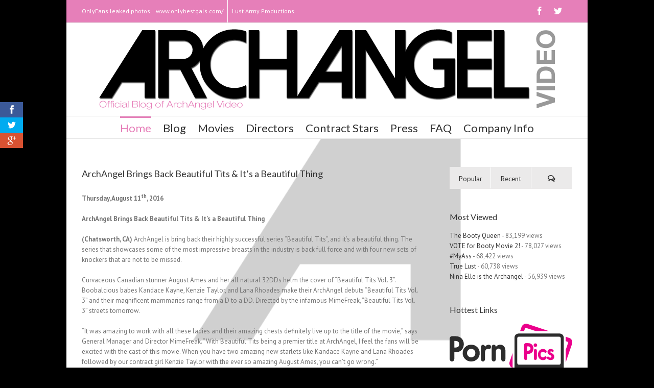

--- FILE ---
content_type: text/html; charset=UTF-8
request_url: https://archangelblog.com/archangel-brings-back-beautiful-tits-its-a-beautiful-thing/
body_size: 27700
content:
<!DOCTYPE html>
<html class="" xmlns="http://www.w3.org/1999/xhtml" lang="en-US" prefix="og: http://ogp.me/ns# fb: http://ogp.me/ns/fb#">
<head>
		
	<meta http-equiv="Content-Type" content="text/html; charset=utf-8"/>

	<title>archangelblog.com -   ArchAngel Brings Back Beautiful Tits &#038; It’s a Beautiful Thing</title>

<meta name='description' content='Perfect photos archangelblog.com -   ArchAngel Brings Back Beautiful Tits &#038; It’s a Beautiful Thing' />

	<!--[if lte IE 8]>
	<script type="text/javascript" src="/wp-content/themes/Avada/assets/js/html5shiv.js"></script>
	<![endif]-->

	
	
		<link rel="shortcut icon" href="/wp-content/uploads/2015/01/aa_fav.png" type="image/x-icon" />
	
		<!-- For iPhone -->
	<link rel="apple-touch-icon-precomposed" href="/wp-content/uploads/2015/01/aa_iphone.png">
	
		<!-- For iPhone 4 Retina display -->
	<link rel="apple-touch-icon-precomposed" sizes="114x114" href="/wp-content/uploads/2015/01/aa_iphoneRET.png">
	
		<!-- For iPad -->
	<link rel="apple-touch-icon-precomposed" sizes="72x72" href="/wp-content/uploads/2015/01/aa_ipad.png">
	
		<!-- For iPad Retina display -->
	<link rel="apple-touch-icon-precomposed" sizes="144x144" href="/wp-content/uploads/2015/01/aa_ipadRET.png">
	
	<link rel='dns-prefetch' href='//s0.wp.com' />
<link rel='dns-prefetch' href='//fonts.googleapis.com' />
<link rel='dns-prefetch' href='//vjs.zencdn.net' />
<link rel='dns-prefetch' href='//s.w.org' />



<meta property="og:title" content="ArchAngel Brings Back Beautiful Tits & It’s a Beautiful Thing"/><meta property="og:type" content="article"/><meta property="og:url" content="https://archangelblog.com/archangel-brings-back-beautiful-tits-its-a-beautiful-thing/"/><meta property="og:site_name" content="archangelblog.com"/><meta property="og:description" content="Thursday, August 11th, 2016



ArchAngel Brings Back Beautiful Tits &amp; It’s a Beautiful Thing



(Chatsworth, CA) ArchAngel is bring back their highly successful series “Beautiful Tits”, and it’s a beautiful thing. The series that showcases some of the most impressive breasts in the industry is back full force and with four new sets of knockers that are not"/><meta property="og:image" content="/wp-content/uploads/2016/06/Screen-Shot-2016-06-09-at-10.43.56-AM.png"/>		<script type="text/javascript">
			window._wpemojiSettings = {"baseUrl":"https:\/\/s.w.org\/images\/core\/emoji\/2.2.1\/72x72\/","ext":".png","svgUrl":"https:\/\/s.w.org\/images\/core\/emoji\/2.2.1\/svg\/","svgExt":".svg","source":{"concatemoji":"http:\/\/archangelblog.com\/wp-includes\/js\/wp-emoji-release.min.js?ver=4.7.27"}};
			!function(t,a,e){var r,n,i,o=a.createElement("canvas"),l=o.getContext&&o.getContext("2d");function c(t){var e=a.createElement("script");e.src=t,e.defer=e.type="text/javascript",a.getElementsByTagName("head")[0].appendChild(e)}for(i=Array("flag","emoji4"),e.supports={everything:!0,everythingExceptFlag:!0},n=0;n<i.length;n++)e.supports[i[n]]=function(t){var e,a=String.fromCharCode;if(!l||!l.fillText)return!1;switch(l.clearRect(0,0,o.width,o.height),l.textBaseline="top",l.font="600 32px Arial",t){case"flag":return(l.fillText(a(55356,56826,55356,56819),0,0),o.toDataURL().length<3e3)?!1:(l.clearRect(0,0,o.width,o.height),l.fillText(a(55356,57331,65039,8205,55356,57096),0,0),e=o.toDataURL(),l.clearRect(0,0,o.width,o.height),l.fillText(a(55356,57331,55356,57096),0,0),e!==o.toDataURL());case"emoji4":return l.fillText(a(55357,56425,55356,57341,8205,55357,56507),0,0),e=o.toDataURL(),l.clearRect(0,0,o.width,o.height),l.fillText(a(55357,56425,55356,57341,55357,56507),0,0),e!==o.toDataURL()}return!1}(i[n]),e.supports.everything=e.supports.everything&&e.supports[i[n]],"flag"!==i[n]&&(e.supports.everythingExceptFlag=e.supports.everythingExceptFlag&&e.supports[i[n]]);e.supports.everythingExceptFlag=e.supports.everythingExceptFlag&&!e.supports.flag,e.DOMReady=!1,e.readyCallback=function(){e.DOMReady=!0},e.supports.everything||(r=function(){e.readyCallback()},a.addEventListener?(a.addEventListener("DOMContentLoaded",r,!1),t.addEventListener("load",r,!1)):(t.attachEvent("onload",r),a.attachEvent("onreadystatechange",function(){"complete"===a.readyState&&e.readyCallback()})),(r=e.source||{}).concatemoji?c(r.concatemoji):r.wpemoji&&r.twemoji&&(c(r.twemoji),c(r.wpemoji)))}(window,document,window._wpemojiSettings);
		</script>
		<style type="text/css">
img.wp-smiley,
img.emoji {
	display: inline !important;
	border: none !important;
	box-shadow: none !important;
	height: 1em !important;
	width: 1em !important;
	margin: 0 .07em !important;
	vertical-align: -0.1em !important;
	background: none !important;
	padding: 0 !important;
}
</style>
<link rel='stylesheet' id='extended-tags-widget-css'  href='/wp-content/plugins/extended-tags-widget/css/widget.css' />
<link rel='stylesheet' id='layerslider-css'  href='/wp-content/plugins/LayerSlider/static/css/layerslider.css' />
<link rel='stylesheet' id='ls-google-fonts-css' href="https://fonts.googleapis.com/css?family=Lato:100,300,regular,700,900%7COpen+Sans:300%7CIndie+Flower:regular%7COswald:300,regular,700&#038;subset=latin%2Clatin-ext" type='text/css' media='all' />
<link rel='stylesheet' id='cntctfrm_form_style-css'  href='/wp-content/plugins/contact-form-plugin/css/form_style.css' />
<link rel='stylesheet' id='rs-plugin-settings-css'  href='/wp-content/plugins/revslider/rs-plugin/css/settings.css' />
<style id='rs-plugin-settings-inline-css' type='text/css'>
.tp-caption a{color:#ff7302;text-shadow:none;-webkit-transition:all 0.2s ease-out;-moz-transition:all 0.2s ease-out;-o-transition:all 0.2s ease-out;-ms-transition:all 0.2s ease-out}.tp-caption a:hover{color:#ffa902}
</style>
<link rel='stylesheet' id='videojs-plugin-css'  href='/wp-content/plugins/videojs-html5-video-player-for-wordpress/plugin-styles.css' />
<link rel='stylesheet' id='videojs-css'  href='//vjs.zencdn.net/4.5/video-js.css' />
<link rel='stylesheet' id='cwv3_css-css'  href='/wp-content/plugins/content-warning-v2/css/cwv3.min.css' />
<link rel='stylesheet' id='us-plugin-styles-css'  href='/wp-content/plugins/ultimate-social-deux/public/assets/css/style.css' />
<style id='us-plugin-styles-inline-css' type='text/css'>
.us_sticky .us_wrapper{background-color:#ffffff;}.us_floating .us_wrapper .us_button{width:45px;-webkit-transition:width 500ms ease-in-out,background-color 400ms ease-out;-moz-transition:width 500ms ease-in-out,background-color 400ms ease-out;-o-transition:width 500ms ease-in-out,background-color 400ms ease-out;transition:width 500ms ease-in-out,background-color 400ms ease-out;}.us_floating .us_wrapper .us_button:hover{width:90px;-webkit-transition:width 500ms ease-in-out,background-color 400ms ease-out;-moz-transition:width 500ms ease-in-out,background-color 400ms ease-out;-o-transition:width 500ms ease-in-out,background-color 400ms ease-out;transition:width 500ms ease-in-out,background-color 400ms ease-out;}.us_facebook .us_share,.us_facebook{background-color:#3b5998;}.us_facebook:hover .us_share,.us_facebook:hover{background-color:#008000;}.us_twitter .us_share,.us_twitter{background-color:#00ABF0;}.us_twitter:hover .us_share,.us_twitter:hover{background-color:#008000;}.us_google .us_share,.us_google{background-color:#D95232;}.us_google:hover .us_share,.us_google:hover{background-color:#008000;}.us_delicious .us_share,.us_delicious{background-color:#66B2FD;}.us_delicious:hover .us_share,.us_delicious:hover{background-color:#008000;}.us_stumble .us_share,.us_stumble{background-color:#E94B24;}.us_stumble:hover .us_share,.us_stumble:hover{background-color:#008000;}.us_linkedin .us_share,.us_linkedin{background-color:#1C86BC;}.us_linkedin:hover .us_share,.us_linkedin:hover{background-color:#008000;}.us_pinterest .us_share,.us_pinterest{background-color:#AE181F;}.us_pinterest:hover .us_share,.us_pinterest:hover{background-color:#008000;}.us_buffer .us_share,.us_buffer{background-color:#000000;}.us_buffer:hover .us_share,.us_buffer:hover{background-color:#008000;}.us_reddit .us_share,.us_reddit{background-color:#CEE3F8;}.us_reddit:hover .us_share,.us_reddit:hover{background-color:#008000;}.us_vkontakte .us_share,.us_vkontakte{background-color:#537599;}.us_vkontakte:hover .us_share,.us_vkontakte:hover{background-color:#008000;}.us_mail .us_share,.us_mail{background-color:#666666;}.us_mail:hover .us_share,.us_mail:hover{background-color:#008000;}.us_love .us_share,.us_love{background-color:#FF0000;}.us_love:hover .us_share,.us_love:hover{background-color:#008000;}.us_pocket .us_share,.us_pocket{background-color:#ee4056;}.us_pocket:hover .us_share,.us_pocket:hover{background-color:#008000;}.us_tumblr .us_share,.us_tumblr{background-color:#529ecc;}.us_tumblr:hover .us_share,.us_tumblr:hover{background-color:#008000;}.us_print .us_share,.us_print{background-color:#60d0d4;}.us_print:hover .us_share,.us_print:hover{background-color:#008000;}.us_flipboard .us_share,.us_flipboard{background-color:#c10000;}.us_flipboard:hover .us_share,.us_flipboard:hover{background-color:#008000;}.us_comments .us_share,.us_comments{background-color:#b69823;}.us_comments:hover .us_share,.us_comments:hover{background-color:#008000;}.us_feedly .us_share,.us_feedly{background-color:#414141;}.us_feedly:hover .us_share,.us_feedly:hover{background-color:#008000;}.us_youtube:hover{background-color:#008000;}.us_youtube{background-color:#cc181e;}.us_vimeo{background-color:#1bb6ec;}.us_vimeo:hover{background-color:#008000;}.us_behance{background-color:#1769ff;}.us_behance:hover{background-color:#008000;}.us_ok .us_share,.us_ok{background-color:#f2720c;}.us_ok:hover .us_share,.us_ok:hover{background-color:#008000;}.us_weibo .us_share,.us_weibo{background-color:#e64141;}.us_weibo:hover .us_share,.us_weibo:hover{background-color:#008000;}.us_managewp .us_share,.us_managewp{background-color:#098ae0;}.us_managewp:hover .us_share,.us_managewp:hover{background-color:#008000;}.us_xing .us_share,.us_xing{background-color:#026466;}.us_xing:hover .us_share,.us_xing:hover{background-color:#008000;}.us_whatsapp .us_share,.us_whatsapp{background-color:#34af23;}.us_whatsapp:hover .us_share,.us_whatsapp:hover{background-color:#008000;}.us_meneame .us_share,.us_meneame{background-color:#ff6400;}.us_meneame:hover .us_share,.us_meneame:hover{background-color:#008000;}.us_digg .us_share,.us_digg{background-color:#000000;}.us_digg:hover .us_share,.us_digg:hover{background-color:#008000;}.us_dribbble{background-color:#f72b7f;}.us_dribbble:hover{background-color:#008000;}.us_envato{background-color:#82b540;}.us_envato:hover{background-color:#008000;}.us_github{background-color:#201e1f;}.us_github:hover{background-color:#008000;}.us_soundcloud{background-color:#ff6f00;}.us_soundcloud:hover{background-color:#008000;}.us_instagram{background-color:#48769c;}.us_instagram:hover{background-color:#008000;}.us_feedpress{background-color:#ffafaf;}.us_feedpress:hover{background-color:#008000;}.us_mailchimp{background-color:#6dc5dc;}.us_mailchimp:hover{background-color:#008000;}.us_flickr{background-color:#0062dd;}.us_flickr:hover{background-color:#008000;}.us_members{background-color:#0ab071;}.us_members:hover{background-color:#008000;}.us_more,.us_more .us_share{background-color:#53B27C;}.us_more:hover,.us_more:hover .us_share{background-color:#008000;}.us_posts{background-color:#924e2a;}.us_posts:hover{background-color:#008000;}.us_facebook a{color:#3b5998;}.us_facebook a:hover{color:#008000;}.us_twitter a{color:#00ABF0;}.us_twitter a:hover{color:#008000;}.us_google a{color:#D95232;}.us_google a:hover{color:#008000;}.us_delicious a{color:#66B2FD;}.us_delicious a:hover{color:#008000;}.us_stumble a{color:#E94B24;}.us_stumble a:hover{color:#008000;}.us_linkedin a{color:#1C86BC;}.us_linkedin a:hover{color:#008000;}.us_pinterest a{color:#AE181F;}.us_pinterest a:hover{color:#008000;}.us_buffer a{color:#000000;}.us_buffer a:hover{color:#008000;}.us_reddit a{color:#CEE3F8;}.us_reddit a:hover{color:#008000;}.us_vkontakte a{color:#537599;}.us_vkontakte a:hover{color:#008000;}.us_mail a{color:#666666;}.us_mail a:hover{color:#008000;}.us_love a,.us_love{color:#FF0000;}.us_love a:hover,.us_love:hover{color:#008000;}.us_pocket a{color:#ee4056;}.us_pocket a:hover{color:#008000;}.us_tumblr a{color:#529ecc;}.us_tumblr a:hover{color:#008000;}.us_print a{color:#60d0d4;}.us_print a:hover{color:#008000;}.us_flipboard a{color:#c10000;}.us_flipboard a:hover{color:#008000;}.us_comments a,.us_comments{color:#b69823;}.us_comments a:hover,.us_comments:hover{color:#008000;}.us_feedly a{color:#414141;}.us_feedly a:hover{color:#008000;}.us_youtube a{color:#cc181e;}.us_youtube a:hover{color:#008000;}.us_vimeo a{color:#1bb6ec;}.us_vimeo a:hover{color:#008000;}.us_behance a{color:#1769ff;}.us_behance a:hover{color:#008000;}.us_ok a{color:#f2720c;}.us_ok a:hover{color:#008000;}.us_weibo a{color:#e64141;}.us_weibo a:hover{color:#008000;}.us_managewp a{color:#098ae0;}.us_managewp a:hover{color:#008000;}.us_xing a{color:#026466;}.us_xing a:hover{color:#008000;}.us_whatsapp a{color:#34af23;}.us_whatsapp a:hover{color:#008000;}.us_meneame a{color:#ff6400;}.us_meneame a:hover{color:#008000;}.us_digg a{color:#000000;}.us_digg a:hover{color:#008000;}.us_dribbble a{ color:#f72b7f;}.us_dribbble a:hover{ color:#008000;}.us_envato a{color:#82b540;}.us_envato a:hover{color:#008000;}.us_github a{color:#201e1f;}.us_github a:hover{color:#008000;}.us_soundcloud a{color:#ff6f00;}.us_soundcloud a:hover{color:#008000;}.us_instagram a{color:#48769c;}.us_instagram a:hover{color:#008000;}.us_feedpress{color:#ffafaf;}.us_feedpress:hover{color:#008000;}.us_mailchimp{color:#6dc5dc;}.us_mailchimp:hover{color:#008000;}.us_flickr a{color:#0062dd;}.us_flickr a:hover{color:#008000;}.us_members{color:#0ab071;}.us_members:hover{color:#008000;}.us_more a{color:#53B27C;}.us_more a:hover{color:#008000;}.us_posts{color:#924e2a;}.us_posts:hover{color:#008000;}
</style>
<link rel='stylesheet' id='avada-google-fonts-css' href="https://fonts.googleapis.com/css?family=PT+Sans%3A400%2C400italic%2C700%2C700italic%3Alatin%2Cgreek-ext%2Ccyrillic%2Clatin-ext%2Cgreek%2Ccyrillic-ext%2Cvietnamese%7CLato%3A400%2C400italic%2C700%2C700italic%3Alatin%2Cgreek-ext%2Ccyrillic%2Clatin-ext%2Cgreek%2Ccyrillic-ext%2Cvietnamese%7C&#038;ver=4.7.6" type='text/css' media='all' />
<link rel='stylesheet' id='avada-stylesheet-css'  href='/wp-content/themes/Avada/style.css' />
<!--[if lte IE 9]>
<link rel='stylesheet' id='avada-shortcodes-css'  href='/wp-content/themes/Avada/shortcodes.css' />
<![endif]-->
<link rel='stylesheet' id='fontawesome-css'  href='/wp-content/themes/Avada/assets/fonts/fontawesome/font-awesome.css' />
<!--[if lte IE 9]>
<link rel='stylesheet' id='avada-IE-fontawesome-css'  href='/wp-content/themes/Avada/assets/fonts/fontawesome/font-awesome.css' />
<![endif]-->
<!--[if lte IE 8]>
<link rel='stylesheet' id='avada-IE8-css'  href='/wp-content/themes/Avada/assets/css/ie8.css' />
<![endif]-->
<!--[if IE]>
<link rel='stylesheet' id='avada-IE-css'  href='/wp-content/themes/Avada/assets/css/ie.css' />
<![endif]-->
<link rel='stylesheet' id='avada-iLightbox-css'  href='/wp-content/themes/Avada/ilightbox.css' />
<link rel='stylesheet' id='avada-animations-css'  href='/wp-content/themes/Avada/animations.css' />
<link rel='stylesheet' id='jetpack_css-css'  href='/wp-content/plugins/jetpack/css/jetpack.css' />
<script type='text/javascript' src='/wp-includes/js/jquery/jquery.js'></script>
<script type='text/javascript' src='/wp-includes/js/jquery/jquery-migrate.min.js'></script>
<script type='text/javascript' src='/wp-content/plugins/LayerSlider/static/js/greensock.js'></script>
<script type='text/javascript' src='/wp-content/plugins/LayerSlider/static/js/layerslider.kreaturamedia.jquery.js'></script>
<script type='text/javascript' src='/wp-content/plugins/LayerSlider/static/js/layerslider.transitions.js'></script>
<script type='text/javascript' src='/wp-content/plugins/revslider/rs-plugin/js/jquery.themepunch.tools.min.js'></script>
<script type='text/javascript' src='/wp-content/plugins/revslider/rs-plugin/js/jquery.themepunch.revolution.min.js'></script>
<script type='text/javascript'>
/* <![CDATA[ */
var us_script = {"ajaxurl":"http:\/\/archangelblog.com\/wp-admin\/admin-ajax.php","tweet_via":"arch_angel_xxx","sharrre_url":"http:\/\/archangelblog.com\/wp-admin\/admin-ajax.php","success":"Great work! Your message was sent.","trying":"Trying to send email...","total_shares_text":"Shares","facebook_height":"500","facebook_width":"900","twitter_height":"500","twitter_width":"900","googleplus_height":"500","googleplus_width":"900","delicious_height":"550","delicious_width":"550","stumble_height":"550","stumble_width":"550","linkedin_height":"550","linkedin_width":"550","pinterest_height":"320","pinterest_width":"720","buffer_height":"500","buffer_width":"900","reddit_height":"500","reddit_width":"900","vkontakte_height":"500","vkontakte_width":"900","printfriendly_height":"500","printfriendly_width":"1045","pocket_height":"500","pocket_width":"900","tumblr_height":"500","tumblr_width":"900","flipboard_height":"500","flipboard_width":"900","weibo_height":"500","weibo_width":"900","xing_height":"500","xing_width":"900","ok_height":"500","ok_width":"900","managewp_height":"500","managewp_width":"900","meneame_height":"500","meneame_width":"900","digg_height":"500","digg_width":"900","home_url":"http:\/\/archangelblog.com","B":"B","M":"M","k":"k","nonce":"24a4b24d74","already_loved_message":"You have already loved this item.","error_message":"Sorry, there was a problem processing your request.","logged_in":"false","bitly":"false"};
/* ]]> */
</script>
<script type='text/javascript' src='/wp-content/plugins/ultimate-social-deux/public/assets/js/min/us.script-min.js'></script>
<link rel='https://api.w.org/' href='/wp-json/' />
<link rel="EditURI" type="application/rsd+xml" title="RSD" href="/xmlrpc.php?rsd" />
<link rel="wlwmanifest" type="application/wlwmanifest+xml" href="/wp-includes/wlwmanifest.xml" />  
<meta name="generator" content="WordPress 4.7.27" />
<link rel="canonical" href="https://archangelblog.com/archangel-brings-back-beautiful-tits-its-a-beautiful-thing/" />
<link rel='shortlink' href="https://wp.me/p8r6rv-ex" />


		<script type="text/javascript">

			jQuery(document).ready(function() {

				// CUSTOM AJAX CONTENT LOADING FUNCTION

				var ajaxRevslider = function(obj) {

				

					// obj.type : Post Type

					// obj.id : ID of Content to Load

					// obj.aspectratio : The Aspect Ratio of the Container / Media

					// obj.selector : The Container Selector where the Content of Ajax will be injected. It is done via the Essential Grid on Return of Content

					

					var content = "";



					data = {};

					

					data.action = 'revslider_ajax_call_front';

					data.client_action = 'get_slider_html';

					data.token = '7cafb8b8f4';

					data.type = obj.type;

					data.id = obj.id;

					data.aspectratio = obj.aspectratio;

					

					// SYNC AJAX REQUEST

					jQuery.ajax({

						type:"post",

						url:"/wp-admin/admin-ajax.php",

						dataType: 'json',

						data:data,

						async:false,

						success: function(ret, textStatus, XMLHttpRequest) {

							if(ret.success == true)

								content = ret.data;								

						},

						error: function(e) {

							console.log(e);

						}

					});

					

					 // FIRST RETURN THE CONTENT WHEN IT IS LOADED !!

					 return content;						 

				};

				

				// CUSTOM AJAX FUNCTION TO REMOVE THE SLIDER

				var ajaxRemoveRevslider = function(obj) {

					return jQuery(obj.selector+" .rev_slider").revkill();

				};



				// EXTEND THE AJAX CONTENT LOADING TYPES WITH TYPE AND FUNCTION

				var extendessential = setInterval(function() {

					if (jQuery.fn.tpessential != undefined) {

						clearInterval(extendessential);

						if(typeof(jQuery.fn.tpessential.defaults) !== 'undefined') {

							jQuery.fn.tpessential.defaults.ajaxTypes.push({type:"revslider",func:ajaxRevslider,killfunc:ajaxRemoveRevslider,openAnimationSpeed:0.3});   

							// type:  Name of the Post to load via Ajax into the Essential Grid Ajax Container

							// func: the Function Name which is Called once the Item with the Post Type has been clicked

							// killfunc: function to kill in case the Ajax Window going to be removed (before Remove function !

							// openAnimationSpeed: how quick the Ajax Content window should be animated (default is 0.3)

						}

					}

				},30);

			});

		</script>

		

		<script type="text/javascript"> document.createElement("video");document.createElement("audio");document.createElement("track"); </script>

		<!-- <meta name="NextGEN" version="2.1.79" /> -->
	<!-- CWV3 CSS -->

	<style type="text/css">

	.cwv3.dialog-overlay{

		background: url( /wp-content/uploads/2017/02/black.jpg ) no-repeat top center;background-color: hsv(0, 85%, 91%);		opacity: 0.9;

		-moz-opacity: 0.9;

		-webkit-opacity: 0.9;



	}

			</style>

	<!-- END CWV3-CSS -->

	<div class="us_floating us_mobile_hide"><div class="us_wrapper us_share_buttons us_tac us_skin_default" data-text="ArchAngel Brings Back Beautiful Tits &#038; It’s a Beautiful Thing" data-url="https://archangelblog.com/archangel-brings-back-beautiful-tits-its-a-beautiful-thing/" data-ajaxnetworks="facebook,twitter,google"><div class="us_facebook us_button"><a class="us_box" href="#"><div class="us_share"><i class="us-icon-facebook"></i></div><div class="us_count">0</div></a></div><div class="us_twitter us_button"><a class="us_box" href="#"><div class="us_share"><i class="us-icon-twitter"></i></div><div class="us_count">0</div></a></div><div class="us_google us_button"><a class="us_box" href="#"><div class="us_share"><i class="us-icon-google"></i></div><div class="us_count">0</div></a></div></div></div><style type='text/css'>img#wpstats{display:none}</style>		<style type="text/css">.recentcomments a{display:inline !important;padding:0 !important;margin:0 !important;}</style>
		<style type="text/css"></style><!--[if IE 9]> <script>var _fusionParallaxIE9 = true;</script> <![endif]-->
	
	<!--[if lte IE 8]>
	<script type="text/javascript">
	jQuery(document).ready(function() {
	var imgs, i, w;
	var imgs = document.getElementsByTagName( 'img' );
	for( i = 0; i < imgs.length; i++ ) {
		w = imgs[i].getAttribute( 'width' );
		imgs[i].removeAttribute( 'width' );
		imgs[i].removeAttribute( 'height' );
	}
	});
	</script>
	
	<script src="/wp-content/themes/Avada/assets/js/excanvas.js"></script>
	
	<![endif]-->
	
	<!--[if lte IE 9]>
	<script type="text/javascript">
	jQuery(document).ready(function() {
	
	// Combine inline styles for body tag
	jQuery('body').each( function() {	
		var combined_styles = '<style type="text/css">';

		jQuery( this ).find( 'style' ).each( function() {
			combined_styles += jQuery(this).html();
			jQuery(this).remove();
		});

		combined_styles += '</style>';

		jQuery( this ).prepend( combined_styles );
	});
	});
	</script>
	
	<![endif]-->	
	
	<script type="text/javascript">
	/*@cc_on
		@if (@_jscript_version == 10)
			document.write('<style type="text/css">.fusion-body .fusion-header-shadow:after {z-index: 99 !important;}.search input,.searchform input {padding-left:10px;} .avada-select-parent .select-arrow,.select-arrow{height:33px;background-color:#ffffff;}.search input{padding-left:5px;}header .tagline{margin-top:3px;}.star-rating span:before {letter-spacing: 0;}.avada-select-parent .select-arrow,.gravity-select-parent .select-arrow,.wpcf7-select-parent .select-arrow,.select-arrow{background: #fff;}.star-rating{width: 5.2em;}.star-rating span:before {letter-spacing: 0.1em;}</style>');
		@end
	@*/

	var doc = document.documentElement;
	doc.setAttribute('data-useragent', navigator.userAgent);
	</script>

	<style type="text/css">
	.Avada_383{color:green;}html, body, html body.custom-background, .woocommerce-tabs > .tabs .active a { background-color: #ffffff; }html, body, html body.custom-background, .woocommerce-tabs > .tabs .active a { background-color: #000000; }.fusion-secondary-header, .sticky-header .sticky-shadow, .tfs-slider .slide-content, .header-v4 #small-nav, .header-v5 #small-nav, .fusion-footer-copyright-area, .fusion-footer-widget-area, #slidingbar, .fusion-page-title-bar{ padding-left: 30px; padding-right: 30px; }#main { padding-left: 30px; padding-right: 30px; }.width-100 .fullwidth-box, .width-100 .fusion-section-separator {padding-left: 30px;padding-right: 30px;}.width-100 .fullwidth-box, .width-100 .fusion-section-separator {margin-left: -30px;margin-right: -30px;}.width-100 .hundred-percent-fullwidth {padding-left: 0px !important; padding-right: 0px !important;}@media only screen and (max-width: 960px) {.width-100#main { padding-left: 30px !important; padding-right: 30px !important; }.width-100 .fullwidth-box, .width-100 .fusion-section-separator {padding-left: 30px !important;padding-right: 30px !important;}.width-100 .fullwidth-box, .width-100 .fusion-section-separator {margin-left: -30px !important;margin-right: -30px !important;}.width-100 .hundred-percent-fullwidth {padding-left: 0px !important; padding-right: 0px !important;}}.fusion-mobile-menu-design-modern .fusion-mobile-nav-holder li a { padding-left: 30px; padding-right: 30px; }.fusion-mobile-menu-design-modern .fusion-mobile-nav-holder li a {padding-left: 30px;padding-right: 30px;}.fusion-mobile-menu-design-modern .fusion-mobile-nav-holder .fusion-mobile-nav-item .fusion-open-submenu {padding-right: 35px;}.fusion-mobile-menu-design-modern .fusion-mobile-nav-holder .fusion-mobile-nav-item a {padding-left: 30px;padding-right: 30px;}.fusion-mobile-menu-design-modern .fusion-mobile-nav-holder .fusion-mobile-nav-item li a {padding-left: 42px;}.fusion-mobile-menu-design-modern .fusion-mobile-nav-holder .fusion-mobile-nav-item li li a {padding-left: 55px;}.fusion-mobile-menu-design-modern .fusion-mobile-nav-holder .fusion-mobile-nav-item li li li a {padding-left: 68px;}.fusion-mobile-menu-design-modern .fusion-mobile-nav-holder .fusion-mobile-nav-item li li li li a {padding-left: 81px;}.rtl .fusion-mobile-menu-design-modern .fusion-mobile-nav-holder .fusion-mobile-nav-item .fusion-open-submenu {padding-left: 30px;padding-right: 15px;}.rtl .fusion-mobile-menu-design-modern .fusion-mobile-nav-holder .fusion-mobile-nav-item a {padding-left: 30px;padding-right: 30px;}.rtl .fusion-mobile-menu-design-modern .fusion-mobile-nav-holder .fusion-mobile-nav-item li a {padding-left: 0;padding-right: 42px;}.rtl .fusion-mobile-menu-design-modern .fusion-mobile-nav-holder .fusion-mobile-nav-item li li a {padding-left: 0;padding-right: 55px;}.rtl .fusion-mobile-menu-design-modern .fusion-mobile-nav-holder .fusion-mobile-nav-item li li li a {padding-left: 0;padding-right: 68px;}.rtl .fusion-mobile-menu-design-modern .fusion-mobile-nav-holder .fusion-mobile-nav-item li li li li a {padding-left: 0;padding-left: 81px;}a:hover, .tooltip-shortcode {color: #e67fb9;}.fusion-footer-widget-area ul li a:hover,.fusion-footer-widget-area .fusion-tabs-widget .tab-holder .news-list li .post-holder a:hover,.fusion-footer-widget-area .fusion-accordian .panel-title a:hover,#slidingbar-area ul li a:hover,#slidingbar-area .fusion-accordian .panel-title a:hover,.fusion-filters .fusion-filter.fusion-active a,.project-content .project-info .project-info-box a:hover,#main .post h2 a:hover,#main .about-author .title a:hover,span.dropcap,.fusion-footer-widget-area a:hover,#slidingbar-area a:hover,.fusion-copyright-notice a:hover,.sidebar .widget_categories li a:hover,.sidebar .widget li a:hover,.fusion-date-and-formats .fusion-format-box i,h5.toggle:hover a,.tooltip-shortcode,.content-box-percentage,.fusion-popover,.woocommerce .address .edit:hover:after,.my_account_orders .order-actions a:hover:after,.more a:hover:after,.fusion-read-more:hover:after,.pagination-prev:hover:before,.pagination-next:hover:after,.bbp-topic-pagination .prev:hover:before,.bbp-topic-pagination .next:hover:after,.single-navigation a[rel=prev]:hover:before,.single-navigation a[rel=next]:hover:after,.sidebar .widget_nav_menu li a:hover:before,.sidebar .widget_categories li a:hover:before,.sidebar .widget .recentcomments:hover:before,.sidebar .widget_recent_entries li a:hover:before,.sidebar .widget_archive li a:hover:before,.sidebar .widget_pages li a:hover:before,.sidebar .widget_links li a:hover:before,.side-nav .arrow:hover:after,.woocommerce-tabs .tabs a:hover .arrow:after,#wrapper .jtwt .jtwt_tweet a:hover,.star-rating:before,.star-rating span:before,.price ins .amount, .avada-order-details .shop_table.order_details tfoot tr:last-child .amount,.price > .amount,.woocommerce-pagination .prev:hover,.woocommerce-pagination .next:hover,.woocommerce-pagination .prev:hover:before,.woocommerce-pagination .next:hover:after,.woocommerce-tabs .tabs li.active a,.woocommerce-tabs .tabs li.active a .arrow:after,#wrapper .cart-checkout a:hover,#wrapper .cart-checkout a:hover:before,.widget_shopping_cart_content .total .amount,.widget_layered_nav li a:hover:before,.widget_product_categories li a:hover:before,.woocommerce-side-nav li.active a,.woocommerce-side-nav li.active a:after,.my_account_orders .order-number a,.shop_table .product-subtotal .amount,.cart_totals .order-total .amount,.checkout .shop_table tfoot .order-total .amount,#final-order-details .mini-order-details tr:last-child .amount,.rtl .more a:hover:before,.rtl .fusion-read-more:hover:before,#wrapper .sidebar .current_page_item > a,#wrapper .sidebar .current-menu-item > a,#wrapper .sidebar .current_page_item > a:before,#wrapper .sidebar .current-menu-item > a:before,#wrapper .fusion-footer-widget-area .current_page_item > a,#wrapper .fusion-footer-widget-area .current-menu-item > a,#wrapper .fusion-footer-widget-area .current_page_item > a:before,#wrapper .fusion-footer-widget-area .current-menu-item > a:before,#wrapper #slidingbar-area .current_page_item > a,#wrapper #slidingbar-area .current-menu-item > a,#wrapper #slidingbar-area .current_page_item > a:before,#wrapper #slidingbar-area .current-menu-item > a:before,.side-nav ul > li.current_page_item > a,.side-nav li.current_page_ancestor > a,.gform_wrapper span.ginput_total,.gform_wrapper span.ginput_product_price,.ginput_shipping_price,.bbp-topics-front ul.super-sticky a:hover, .bbp-topics ul.super-sticky a:hover, .bbp-topics ul.sticky a:hover, .bbp-forum-content ul.sticky a:hover, .fusion-accordian .panel-title a:hover{color: #e67fb9;}.fusion-content-boxes .heading-link:hover h2 {color: #e67fb9 !important;}.fusion-content-boxes .heading-link:hover .icon i.circle-yes, .fusion-accordian .panel-title a:hover .fa-fusion-box {background-color: #e67fb9 !important;border-color: #e67fb9 !important;}.sidebar .fusion-image-wrapper .fusion-rollover .fusion-rollover-content a:hover { color: #333333; }.star-rating:before,.star-rating span:before {color: #e67fb9;}.tagcloud a:hover,#slidingbar-area .tagcloud a:hover,.fusion-footer-widget-area .tagcloud a:hover{ color: #FFFFFF; text-shadow: none; -moz-text-shadow: none; -webkit-text-shadow: none; }.reading-box,.fusion-filters .fusion-filter.fusion-active a,#wrapper .fusion-tabs-widget .tab-holder .tabs li.active a,#wrapper .post-content blockquote,.progress-bar-content,.pagination .current,.bbp-topic-pagination .current,.pagination a.inactive:hover,.woocommerce-pagination .page-numbers.current,.woocommerce-pagination .page-numbers:hover,#nav ul li > a:hover,#sticky-nav ul li > a:hover,.woocommerce-pagination .current,.tagcloud a:hover,#bbpress-forums div.bbp-topic-tags a:hover,#wrapper .fusion-tabs.classic .nav-tabs > li.active .tab-link:hover, #wrapper .fusion-tabs.classic .nav-tabs > li.active .tab-link:focus, #wrapper .fusion-tabs.classic .nav-tabs > li.active .tab-link,#wrapper .fusion-tabs.vertical-tabs.classic .nav-tabs > li.active .tab-link {border-color: #e67fb9;}#wrapper .side-nav li.current_page_item a{border-right-color: #e67fb9;border-left-color: #e67fb9;}.fusion-accordian .panel-title .active .fa-fusion-box,ul.circle-yes li:before,.circle-yes ul li:before,.progress-bar-content,.pagination .current,.bbp-topic-pagination .current,.fusion-date-and-formats .fusion-date-box,.table-2 table thead,.onsale,.woocommerce-pagination .current,.woocommerce .social-share li a:hover i,.price_slider_wrapper .ui-slider .ui-slider-range,.tagcloud a:hover,.cart-loading,#toTop:hover,#bbpress-forums div.bbp-topic-tags a:hover,#wrapper .search-table .search-button input[type="submit"]:hover,ul.arrow li:before,p.demo_store,.avada-myaccount-data .digital-downloads li:before, .avada-thank-you .order_details li:before,.sidebar .widget_layered_nav li.chosen, .sidebar .widget_layered_nav_filters li.chosen {background-color: #e67fb9;}.woocommerce .social-share li a:hover i {border-color: #e67fb9;}.bbp-topics-front ul.super-sticky, .bbp-topics ul.super-sticky, .bbp-topics ul.sticky, .bbp-forum-content ul.sticky{background-color: #ffffe8;opacity: 1;}#main,#wrapper,.fusion-separator .icon-wrapper, html, body, .bbp-arrow, .woocommerce-tabs > .tabs .active a { background-color: #ffffff; }.fusion-footer-widget-area{background-color: #000000;}#wrapper .fusion-footer-widget-area .fusion-tabs-widget .tab-holder .tabs li {border-color: #000000;}.fusion-footer-widget-area{border-color: #e9eaee;}.fusion-footer-copyright-area{background-color: #000000;}.fusion-footer-copyright-area{border-color: #4b4c4d;}.sep-boxed-pricing .panel-heading{background-color: #c46299;border-color: #c46299;}.fusion-pricing-table .panel-body .price .integer-part, .fusion-pricing-table .panel-body .price .decimal-part,.full-boxed-pricing.fusion-pricing-table .standout .panel-heading h3{color: #c46299;}.fusion-image-wrapper .fusion-rollover{background-image: linear-gradient(top, rgba(232,144,194, 0.8) 0%, rgba(214,90,160, 0.8) 100%);background-image: -o-linear-gradient(top, rgba(232,144,194, 0.8) 0%, rgba(214,90,160, 0.8) 100%);background-image: -moz-linear-gradient(top, rgba(232,144,194, 0.8) 0%, rgba(214,90,160, 0.8) 100%);background-image: -webkit-linear-gradient(top, rgba(232,144,194, 0.8) 0%, rgba(214,90,160, 0.8) 100%);background-image: -ms-linear-gradient(top, rgba(232,144,194, 0.8) 0%, rgba(214,90,160, 0.8) 100%);background-image: -webkit-gradient(linear,left top,left bottom,color-stop(0, rgba(232,144,194, 0.8)),color-stop(1, rgba(214,90,160, 0.8)));filter: progid:DXImageTransform.Microsoft.gradient(startColorstr='#e890c2', endColorstr='#d65aa0'), progid: DXImageTransform.Microsoft.Alpha(Opacity=0);}.no-cssgradients .fusion-image-wrapper .fusion-rollover{background: #e890c2;}.fusion-image-wrapper:hover .fusion-rollover {filter: progid:DXImageTransform.Microsoft.gradient(startColorstr='#e890c2', endColorstr='#d65aa0'), progid: DXImageTransform.Microsoft.Alpha(Opacity=100);}.fusion-portfolio-one .fusion-button,#main .comment-submit,#reviews input#submit,.comment-form input[type="submit"],.wpcf7-form input[type="submit"],.wpcf7-submit,.bbp-submit-wrapper .button,.button-default,.fusion-button-default,.button.default,.price_slider_amount button,.gform_wrapper .gform_button,.woocommerce .single_add_to_cart_button,.woocommerce button.button,.woocommerce .shipping-calculator-form .button,.woocommerce .checkout #place_order,.woocommerce .checkout_coupon .button,.woocommerce .login .button,.woocommerce .register .button,.woocommerce .avada-order-details .order-again .button,.woocommerce .avada-order-details .order-again .button,.woocommerce .lost_reset_password input[type=submit],#bbp_user_edit_submit,.ticket-selector-submit-btn[type=submit],.gform_page_footer input[type=button]{background: #e890c2;color: #78104b;background-image: -webkit-gradient( linear, left bottom, left top, from( #d65aa0 ), to( #e890c2 ) );background-image: -webkit-linear-gradient( bottom,#d65aa0, #e890c2 );background-image:-moz-linear-gradient( bottom, #d65aa0, #e890c2 );background-image:-o-linear-gradient( bottom, #d65aa0, #e890c2 );background-image: linear-gradient( to top, #d65aa0, #e890c2 );filter: progid:DXImageTransform.Microsoft.gradient(startColorstr='#e890c2', endColorstr='#d65aa0');-webkit-transition: all .2s;-moz-transition: all .2s;-ms-transition: all .2s;-o-transition: all .2s;transition: all .2s;}.no-cssgradients .fusion-portfolio-one .fusion-button,.no-cssgradients #main .comment-submit,.no-cssgradients #reviews input#submit,.no-cssgradients .comment-form input[type="submit"],.no-cssgradients .wpcf7-form input[type="submit"],.no-cssgradients .wpcf7-submit,.no-cssgradients .bbp-submit-wrapper .button,.no-cssgradients .button-default,.no-cssgradients .fusion-button-default,.no-cssgradients .button.default,.no-cssgradients .price_slider_amount button,.no-cssgradients .gform_wrapper .gform_button,.no-cssgradients .woocommerce .single_add_to_cart_button,.no-cssgradients .woocommerce button.button,.no-cssgradients .woocommerce .shipping-calculator-form .button,.no-cssgradients .woocommerce .checkout #place_order,.no-cssgradients .woocommerce .checkout_coupon .button,.no-cssgradients .woocommerce .login .button,.no-cssgradients .woocommerce .register .button,.no-cssgradients .woocommerce .avada-order-details .order-again .button.no-cssgradients .woocommerce .lost_reset_password input[type=submit],.no-cssgradients #bbp_user_edit_submit,.no-cssgradients .ticket-selector-submit-btn[type=submit],.no-cssgradients .gform_page_footer input[type=button]{background: #e890c2;}.fusion-portfolio-one .fusion-button:hover,#main .comment-submit:hover,#reviews input#submit:hover,.comment-form input[type="submit"]:hover,.wpcf7-form input[type="submit"]:hover,.wpcf7-submit:hover,.bbp-submit-wrapper .button:hover,.button-default:hover,.fusion-button-default:hover,.button.default:hover,.price_slider_amount button:hover,.gform_wrapper .gform_button:hover,.woocommerce .single_add_to_cart_button:hover,.woocommerce .shipping-calculator-form .button:hover,.woocommerce .checkout #place_order:hover,.woocommerce .checkout_coupon .button:hover,.woocommerce .login .button:hover,.woocommerce .register .button:hover,.woocommerce .avada-order-details .order-again .button:hover,.woocommerce .lost_reset_password input[type=submit]:hover,#bbp_user_edit_submit:hover,.ticket-selector-submit-btn[type=submit]:hover,.gform_page_footer input[type=button]:hover{background: #d65aa0;color: #78104b;background-image: -webkit-gradient( linear, left bottom, left top, from( #e890c2 ), to( #d65aa0 ) );background-image: -webkit-linear-gradient( bottom, #e890c2, #d65aa0 );background-image:-moz-linear-gradient( bottom, #e890c2, #d65aa0 );background-image:-o-linear-gradient( bottom, #e890c2, #d65aa0 );background-image: linear-gradient( to top, #e890c2, #d65aa0 );filter: progid:DXImageTransform.Microsoft.gradient(startColorstr='#d65aa0', endColorstr='#e890c2');}.no-cssgradients .fusion-portfolio-one .fusion-button:hover,.no-cssgradients #main .comment-submit:hover,.no-cssgradients #reviews input#submit:hover,.no-cssgradients .comment-form input[type="submit"]:hover,.no-cssgradients .wpcf7-form input[type="submit"]:hover,.no-cssgradients .wpcf7-submit:hover,.no-cssgradients .bbp-submit-wrapper .button:hover,.no-cssgradients .button-default:hover,.no-cssgradients .fusion-button-default:hover,.no-cssgradinets .button.default:hover,.no-cssgradients .price_slider_amount button:hover,.no-cssgradients .gform_wrapper .gform_button:hover,.no-cssgradients .woocommerce .single_add_to_cart_button:hover.no-cssgradients .woocommerce .shipping-calculator-form .button:hover,.no-cssgradients .woocommerce .checkout #place_order:hover,.no-cssgradients .woocommerce .checkout_coupon .button:hover,.no-cssgradients .woocommerce .login .button:hover,.no-cssgradients .woocommerce .register .button:hover,.no-cssgradients .woocommerce .avada-order-details .order-again .button:hover,.no-cssgradients .woocommerce .lost_reset_password input[type=submit]:hover,.no-cssgradients #bbp_user_edit_submit:hover,.no-cssgradients .ticket-selector-submit-btn[type=submit]:hover,.no-cssgradients .gform_page_footer input[type=button]:hover{background: #d65aa0;}.fusion-image-wrapper .fusion-rollover .fusion-rollover-link, .fusion-image-wrapper .fusion-rollover .fusion-rollover-gallery { background-color: #333333; }.fusion-rollover .fusion-rollover-content .fusion-rollover-title, .fusion-image-wrapper .fusion-rollover .fusion-rollover-content .fusion-rollover-title a, .fusion-image-wrapper .fusion-rollover .fusion-rollover-content .fusion-rollover-categories, .fusion-image-wrapper .fusion-rollover .fusion-rollover-content .fusion-rollover-categories a,.fusion-image-wrapper .fusion-rollover .fusion-rollover-content a{ color: #333333; }.fusion-page-title-bar{border-color: #d2d3d4;}.fusion-footer-widget-area{background-attachment: fixed;background-position:top center;padding-top: 20px;padding-bottom: 20px;}.fusion-footer-widget-area > .fusion-row, .fusion-footer-copyright-area > .fusion-row {padding-left: 0px;padding-right: 0px;}.fusion-footer-copyright-area{padding-top: 10px;padding-bottom: 10px;}.fontawesome-icon.circle-yes{background-color: #333333;}.fontawesome-icon.circle-yes{border-color: #333333;}.fontawesome-icon,.fontawesome-icon.circle-yes,.avada-myaccount-data .digital-downloads li:before,.avada-myaccount-data .digital-downloads li:after,.avada-thank-you .order_details li:before,.avada-thank-you .order_details li:after,.post-content .error-menu li:before,.post-content .error-menu li:after{color: #ffffff;}.fusion-title .title-sep,.product .product-border{border-color: #e0dede;}.review blockquote q,.post-content blockquote,.checkout .payment_methods .payment_box{background-color: #f6f6f6;}.fusion-testimonials .author:after{border-top-color: #f6f6f6;}.review blockquote q,.post-content blockquote{color: #747474;}body, #nav ul li ul li a, #sticky-nav ul li ul li a,.more,.avada-container h3,.meta .fusion-date,.review blockquote q,.review blockquote div strong,.project-content .project-info h4,.post-content blockquote,.fusion-load-more-button,.ei-title h3,.comment-form input[type="submit"],.wpcf7-form input[type="submit"],.gform_wrapper .gform_button,.woocommerce-success-message .button,.woocommerce .single_add_to_cart_button,.woocommerce button.button,.woocommerce .shipping-calculator-form .button,.woocommerce .checkout #place_order,.woocommerce .checkout_coupon .button,.woocommerce .login .button,.woocommerce .register .button,.fusion-page-title-bar h3,.fusion-blog-shortcode .fusion-timeline-date,#reviews #comments > h2,.fusion-image-wrapper .fusion-rollover .fusion-rollover-content .fusion-rollover-title,.fusion-image-wrapper .fusion-rollover .fusion-rollover-content .fusion-rollover-categories,.fusion-image-wrapper .fusion-rollover .fusion-rollover-content a,.fusion-image-wrapper .fusion-rollover .fusion-rollover-content .price,#wrapper #nav ul li ul li > a, #wrapper #sticky-nav ul li ul li > a,#bbp_user_edit_submit,.ticket-selector-submit-btn[type=submit],.gform_page_footer input[type=button]{font-family: 'PT Sans', Arial, Helvetica, sans-serif;font-weight: 400;}.avada-container h3,.review blockquote div strong,.fusion-footer-widget-area h3,#slidingbar-areah3,.project-content .project-info h4,.fusion-load-more-button,.woocommerce .single_add_to_cart_button,.woocommerce button.button,.woocommerce .shipping-calculator-form .button,.woocommerce .checkout #place_order,.woocommerce .checkout_coupon .button,.woocommerce .login .button,.woocommerce .register .button,.woocommerce .avada-order-details .order-again .button,.comment-form input[type="submit"],.wpcf7-form input[type="submit"],.gform_wrapper .gform_button,#bbp_user_edit_submit,.ticket-selector-submit-btn[type=submit],.gform_page_footer input[type=button]{font-weight: bold;}.meta .fusion-date,.review blockquote q,.post-content blockquote{font-style: italic;}.side-nav li a{font-family: 'Lato', Arial, Helvetica, sans-serif;font-weight: 400;}#main .reading-box h2,#main h2,.fusion-page-title-bar h1,.fusion-image-wrapper .fusion-rollover .fusion-rollover-content .fusion-rollover-title,.fusion-image-wrapper .fusion-rollover .fusion-rollover-content .fusion-rollover-title a,#main .post h2,.sidebar .widget h3,#wrapper .fusion-tabs-widget .tab-holder .tabs li a,.share-box h4,.project-content h3,.fusion-author .fusion-author-title,.fusion-pricing-table .title-row,.fusion-pricing-table .pricing-row,.fusion-person .person-desc .person-author .person-author-wrapper,.fusion-accordian .panel-title,.fusion-accordian .panel-heading a,.fusion-tabs .nav-tabsli .fusion-tab-heading,.fusion-carousel-title,.post-content h1, .post-content h2, .post-content h3, .post-content h4, .post-content h5, .post-content h6,.ei-title h2,table th,.project-content .project-info h4,.woocommerce-success-message .msg,.product-title, .cart-empty,.main-flex .slide-content h2, .main-flex .slide-content h3,.fusion-modal .modal-title, .popover .popover-title,.fusion-flip-box .flip-box-heading-back{font-family: 'Lato', Arial, Helvetica, sans-serif;}#main .reading-box h2,#main h2,.fusion-page-title-bar h1,.fusion-image-wrapper .fusion-rollover .fusion-rollover-content .fusion-rollover-title,.fusion-image-wrapper .fusion-rollover .fusion-rollover-content .fusion-rollover-title a,#main .post h2,.sidebar .widget h3,#wrapper .fusion-tabs-widget .tab-holder .tabs li a,.share-box h4,.project-content h3,.fusion-author .fusion-author-title,.fusion-pricing-table .title-row,.fusion-pricing-table .pricing-row,.fusion-person .person-desc .person-author .person-author-wrapper,.fusion-accordian .panel-title,.fusion-accordian .panel-heading a,.fusion-tabs .nav-tabsli .fusion-tab-heading,.fusion-carousel-title,.post-content h1, .post-content h2, .post-content h3, .post-content h4, .post-content h5, .post-content h6,.ei-title h2,table th,.woocommerce-success-message .msg,.product-title, .cart-empty,.main-flex .slide-content h2, .main-flex .slide-content h3,.fusion-modal .modal-title, .popover .popover-title,.fusion-flip-box .flip-box-heading-back{font-weight: 400;}.fusion-footer-widget-area h3,#slidingbar-area h3{font-family: 'Lato', Arial, Helvetica, sans-serif;font-weight: 400;}body,.sidebar .slide-excerpt h2, .fusion-footer-widget-area .slide-excerpt h2,#slidingbar-area .slide-excerpt h2,.jtwt .jtwt_tweet, .sidebar .jtwt .jtwt_tweet {font-size: 13px;line-height: 20px;}.project-content .project-info h4,.gform_wrapper label,.gform_wrapper .gfield_description,.fusion-footer-widget-area ul, #slidingbar-area ul, .fusion-tabs-widget .tab-holder .news-list li .post-holder a,.fusion-tabs-widget .tab-holder .news-list li .post-holder .meta{font-size: 13px;line-height: 20px;}.fusion-blog-layout-timeline .fusion-timeline-date { font-size: 13; }.counter-box-content, .fusion-alert,.fusion-progressbar .sr-only, .post-content blockquote, .review blockquote q{ font-size: 13px; }body,.sidebar .slide-excerpt h2, .fusion-footer-widget-area .slide-excerpt h2,#slidingbar-area .slide-excerpt h2,.post-content blockquote, .review blockquote q,.project-content .project-info h4,.fusion-accordian .panel-body, #side-header .fusion-contact-info, #side-header .header-social .top-menu {line-height: 20px;}.fusion-page-title-bar .fusion-breadcrumbs,.fusion-page-title-bar .fusion-breadcrumbs li,.fusion-page-title-bar .fusion-breadcrumbs li a{font-size: 10px;}.side-nav li a{font-size: 14px;}.sidebar .widget h3{font-size: 16px;}#slidingbar-area h3{font-size: 13px; line-height: 13px;}.fusion-footer-widget-area h3{font-size: 16px; line-height: 16px;}.fusion-copyright-notice{font-size: 12px;}#main .fusion-row, .fusion-footer-widget-area .fusion-row,#slidingbar-area .fusion-row, .fusion-footer-copyright-area .fusion-row, .fusion-page-title-row, .tfs-slider .slide-content-container .slide-content { max-width: 960px; }html,body { overflow-x: hidden; }@media screen and (max-width: 800px ) {.fullwidth-box { background-attachment: scroll !important; }.no-mobile-totop .to-top-container {display: none;}.no-mobile-slidingbar #slidingbar-area{display:none;}}@media screen and (max-width: 782px ) {body.admin-bar #wrapper #slidingbar-area, .admin-bar p.demo_store {top: 46px;}body.body_blank.admin-bar {top: 45px;}html #wpadminbar {z-index: 99999 !important;position: fixed !important;}}@media only screen and (min-device-width: 320px) and (max-device-width: 640px){.fullwidth-box { background-attachment: scroll !important; }.no-mobile-totop .to-top-container {display: none;}.no-mobile-slidingbar #slidingbar-area{display:none;}}@media only screen and (min-device-width: 768px) and (max-device-width: 1024px) and (orientation: portrait){.fullwidth-box { background-attachment: scroll !important; }}@media only screen and (min-device-width: 768px) and (max-device-width: 1024px) and (orientation: landscape){.fullwidth-box { background-attachment: scroll !important; }}.post-content h1{font-size: 34px;line-height: 48px;}#wrapper .post-content h2,#wrapper .fusion-title h2,#wrapper #main .post-content .fusion-title h2,#wrapper .title h2,#wrapper #main .post-content .title h2,#wrapper#main .post h2, #wrapper#main .post h2, #wrapper .woocommerce .checkout h3, #main .fusion-portfolio h2 {font-size: 24px;line-height: 41px;}#wrapper .post-content h2,#wrapper .fusion-title h2,#wrapper #main .post-content .fusion-title h2,#wrapper .title h2,#wrapper #main .post-content .title h2,#wrapper #main .post h2, #wrapper.woocommerce .checkout h3, .cart-empty{line-height: 27px;}.post-content h3,.project-content h3,.product-title{font-size:16px;line-height: 36px;}p.demo_store,.fusion-modal .modal-title { font-size: 16; }.post-content h3,.project-content h3,.product-title{line-height:24px;}.post-content h4, .fusion-portfolio-post .fusion-portfolio-content h4, .fusion-rollover .fusion-rollover-content .fusion-rollover-title,.fusion-person .person-author-wrapper .person-name, .fusion-person .person-author-wrapper .person-title, .fusion-carousel-title,{font-size: 13px;line-height: 30px;}#wrapper .fusion-tabs-widget .tab-holder .tabs li a,.person-author-wrapper, #reviews #comments > h2,.popover .popover-title,.fusion-flip-box .flip-box-heading-back{font-size: 13px;}.fusion-accordian .panel-title,.fusion-sharing-box h4,.fusion-tabs .nav-tabs > li .fusion-tab-heading{font-size: 13px;}.post-content h4, #reviews #comments > h2,.fusion-sharing-box h4,.fusion-person .person-author-wrapper .person-name, .fusion-person .person-author-wrapper .person-title {line-height: 20px;}.post-content h5{font-size: 12px;line-height: 18px;}.post-content h6{font-size: 11px;line-height: 17px;}.ei-title h2{font-size: 42px;line-height: 63px;}.ei-title h3{font-size: 20px;line-height: 30px;}.fusion-image-wrapper .fusion-rollover .fusion-rollover-content .fusion-rollover-categories,.fusion-image-wrapper .fusion-rollover .fusion-rollover-content .fusion-rollover-categories a,.fusion-recent-posts .columns .column .meta,.fusion-carousel-meta,.fusion-single-line-meta{font-size: 12px;line-height: 18px;}.post .fusion-meta-info, .fusion-recent-posts .columns .column .meta, .post .single-line-meta, .fusion-carousel-meta { font-size: 12px; }.fusion-image-wrapper .fusion-rollover .fusion-rollover-content .fusion-product-buttons a, .product-buttons a {font-size: 12px;line-height: 18px;}.pagination, .page-links, .woocommerce-pagination, .pagination .pagination-next, .woocommerce-pagination .next, .pagination .pagination-prev, .woocommerce-pagination .prev { font-size: 12px; }body,.post .post-content,.post-content blockquote,#wrapper .fusion-tabs-widget .tab-holder .news-list li .post-holder .meta,.sidebar .jtwt,#wrapper .meta,.review blockquote div,.search input,.project-content .project-info h4,.title-row,.fusion-rollover .price .amount,.quantity .qty,.quantity .minus,.quantity .plus,.fusion-blog-timeline-layout .fusion-timeline-date, #reviews #comments > h2,.sidebar .widget_nav_menu li, .sidebar .widget_categories li, .sidebar .widget_product_categories li, .sidebar .widget_meta li, .sidebar .widget .recentcomments, .sidebar .widget_recent_entries li, .sidebar .widget_archive li, .sidebar .widget_pages li, .sidebar .widget_links li, .sidebar .widget_layered_nav li, .sidebar .widget_product_categories li{color: #747474;}.post-content h1,.title h1,.woocommerce-success-message .msg, .woocommerce-message, .fusion-post-content h1{color: #333333;}#main .post h2,.post-content h2,.fusion-title h2,.title h2,.woocommerce-tabs h2,.search-page-search-form h2, .cart-empty, .woocommerce h2, .woocommerce .checkout h3, .fusion-post-content h2{color: #333333;}.post-content h3,.sidebar .widget h3,.project-content h3,.fusion-title h3,.title h3,.person-author-wrapper span,.product-title, .fusion-post-content h3{color: #333333;}.post-content h4,.project-content .project-info h4,.share-box h4,.fusion-title h4,.title h4,#wrapper .fusion-tabs-widget .tab-holder .tabs li a, .fusion-accordian .panel-title a, .fusion-carousel-title,.fusion-tabs .nav-tabs > li .fusion-tab-heading, .fusion-post-content h4 {color: #333333;}.post-content h5,.fusion-title h5,.title h5, .fusion-post-content h5{color: #333333;}.post-content h6,.fusion-title h6,.title h6, .fusion-post-content h6{color: #333333;}.fusion-page-title-bar h1, .fusion-page-title-bar h3{color: #333333;}.sep-boxed-pricing .panel-heading h3{color: #333333;}.full-boxed-pricing.fusion-pricing-table .panel-heading h3{color: #333333;}body a,body a:before,body a:after,.single-navigation a[rel="prev"]:before,.single-navigation a[rel="next"]:after,.project-content .project-info .project-info-box a,.sidebar .widget li a, .sidebar .widget .recentcomments, .sidebar .widget_categories li, #main .post h2 a, .about-author .title a,.shop_attributes tr th,.fusion-rollover a,.fusion-woo-featured-products-slider .price .amount,z.my_account_orders thead tr th,.shop_table thead tr th,.cart_totals table th,.checkout .shop_table tfoot th,.checkout .payment_methods label,#final-order-details .mini-order-details th,#main .product .product_title,.shop_table.order_details tr th,.widget_layered_nav li.chosen a, .widget_layered_nav li.chosen a:before,.widget_layered_nav_filters li.chosen a,.widget_layered_nav_filters li.chosen a:before,.fusion-load-more-button{color: #333333;}body #toTop:before {color:#fff;}.fusion-page-title-bar .fusion-breadcrumbs,.fusion-page-title-bar .fusion-breadcrumbs,.fusion-page-title-bar .fusion-breadcrumbs a{color: #333333;}#slidingbar-area h3{color: #DDDDDD;}#slidingbar-area,#slidingbar-area .fusion-column,#slidingbar-area .jtwt,#slidingbar-area .jtwt .jtwt_tweet{color: #8C8989;}#slidingbar-area a, #slidingbar-area .jtwt .jtwt_tweet a, #wrapper #slidingbar-area .fusion-tabs-widget .tab-holder .tabs li a, #slidingbar-area .fusion-accordian .panel-title a{color:#BFBFBF;}.sidebar .widget h3, .sidebar .widget .heading h3{color: #333333;}.fusion-footer-widget-area h3, .fusion-footer-widget-column .product-title{color: #DDDDDD;}.fusion-footer-widget-area,.fusion-footer-widget-area article.col,.fusion-footer-widget-area .jtwt,.fusion-footer-widget-area .jtwt .jtwt_tweet,.fusion-copyright-notice{color: #8C8989;}.fusion-footer-widget-area a,.fusion-footer-widget-area .jtwt .jtwt_tweet a,#wrapper .fusion-footer-widget-area .fusion-tabs-widget .tab-holder .tabs li a,.fusion-footer-widget-area .fusion-tabs-widget .tab-holder .news-list li .post-holder a,.fusion-copyright-notice a,.fusion-footer-widget-area .fusion-accordian .panel-title a{color: #BFBFBF;}.ei-title h2{color: #333333;}.ei-title h3{color: #747474;}.sep-single,.sep-double,.sep-dashed,.sep-dotted,.search-page-search-form,.ls-avada, .avada-skin-rev,.es-carousel-wrapper.fusion-carousel-small .es-carousel ul li img,.fusion-accordian .fusion-panel,.progress-bar,#small-nav,.fusion-filters,.single-navigation,.project-content .project-info .project-info-box,.post .fusion-meta-info,.fusion-blog-layout-grid .post .post-wrapper,.fusion-blog-layout-grid .post .fusion-content-sep, .fusion-portfolio .fusion-portfolio-boxed .fusion-portfolio-post-wrapper, .fusion-portfolio .fusion-portfolio-boxed .fusion-content-sep, .fusion-portfolio-one .fusion-portfolio-boxed .fusion-portfolio-post-wrapper,.fusion-blog-layout-grid .post .flexslider,.fusion-layout-timeline .post,.fusion-layout-timeline .post .fusion-content-sep,.fusion-layout-timeline .post .flexslider,.fusion-timeline-date,.fusion-timeline-arrow,.fusion-counters-box .fusion-counter-box .counter-box-border, tr td,.table, .table > thead > tr > th, .table > tbody > tr > th, .table > tfoot > tr > th, .table > thead > tr > td, .table > tbody > tr > td, .table > tfoot > tr > td,.table-1 table,.table-1 table th,.table-1 tr td,.tkt-slctr-tbl-wrap-dv table,.tkt-slctr-tbl-wrap-dv tr td.table-2 table thead,.table-2 tr td,.sidebar .widget li a,.sidebar .widget .recentcomments,.sidebar .widget_categories li,#wrapper .fusion-tabs-widget .tab-holder,.commentlist .the-comment,.side-nav,#wrapper .side-nav li a,.rtl .side-nav,h5.toggle.active + .toggle-content,#wrapper .side-nav li.current_page_item li a,.tabs-vertical .tabset,.tabs-vertical .tabs-container .tab_content,.fusion-tabs.vertical-tabs.clean .nav-tabs li .tab-link,.pagination a.inactive, .page-links a,.woocommerce-pagination .page-numbers,.bbp-topic-pagination .page-numbers,.rtl .woocommerce .social-share li,.fusion-author .fusion-author-social,.side-nav li a,.sidebar .product_list_widget li,.sidebar .widget_layered_nav li,.price_slider_wrapper,.tagcloud a,.sidebar .widget_nav_menu li, .sidebar .widget_categories li, .sidebar .widget_product_categories li, .sidebar .widget_meta li, .sidebar .widget .recentcomments, .sidebar .widget_recent_entries li, .sidebar .widget_archive li, .sidebar .widget_pages li, .sidebar .widget_links li,.widget_layered_nav li,.widget_product_categories li,#customer_login_box,.avada_myaccount_user,#wrapper .myaccount_user_container span,.woo-tabs-horizontal .woocommerce-tabs > .tabs .active, .woo-tabs-horizontal .woocommerce-tabs > .tabs,.woocommerce-side-nav li a,.woocommerce-content-box,.woocommerce-content-box h2,.my_account_orders tr,.woocommerce .address h4,.shop_table tr,.cart_totals .total,.chzn-container-single .chzn-single,.chzn-container-single .chzn-single div,.chzn-drop,.checkout .shop_table tfoot,.input-radio,p.order-info,.panel.entry-content,.woocommerce-tabs .tabs li a,.woocommerce .social-share,.woocommerce .social-share li,.quantity,.quantity .minus, .quantity .qty,.shop_attributes tr,.woocommerce-success-message,#reviews li .comment-text,.cart-totals-buttons,.cart_totals, .shipping_calculator, .coupon, .woocommerce .cross-sells, #customer_login .col-1, #customer_login .col-2, .woocommerce-message, .woocommerce .checkout #customer_details .col-1, .woocommerce .checkout #customer_details .col-2,.cart_totals h2, .shipping_calculator h2, .coupon h2, .woocommerce .checkout h3, #customer_login h2, .woocommerce .cross-sells h2, .order-total, .woocommerce .addresses .title, #main .cart-empty, #main .return-to-shop, .side-nav-left .side-nav,.avada-order-details .shop_table.order_details tfoot,#final-order-details .mini-order-details tr:last-child{border-color: #e0dede;}.price_slider_wrapper .ui-widget-content{background-color: #e0dede;}.gform_wrapper .gsection{border-bottom:1px dotted #e0dede;}.fusion-load-more-button { background-color: #ebeaea; }.fusion-load-more-button:hover { background-color: rgba(235,234,234,0.8); }.quantity .minus,.quantity .plus{background-color: #fbfaf9;}.quantity .minus:hover,.quantity .plus:hover{background-color: #ffffff;}.sb-toggle-wrapper .sb-toggle:after{ color: #ffffff; }#slidingbar-area .widget_categories li a, #slidingbar-area li.recentcomments, #slidingbar-area ul li a, #slidingbar-area .product_list_widget li, #slidingbar-area .widget_recent_entries ul li {border-bottom: 1px solid #ffffff;}#slidingbar-area .tagcloud a, #wrapper #slidingbar-area .fusion-tabs-widget .tab-holder, #wrapper #slidingbar-area .fusion-tabs-widget .tab-holder .news-list li,#slidingbar-area .fusion-accordian .fusion-panel{border-color: #282A2B;}.fusion-footer-widget-area .widget_categories li a, .fusion-footer-widget-area li.recentcomments, .fusion-footer-widget-area ul li a, .fusion-footer-widget-area .product_list_widget li, .fusion-footer-widget-area .tagcloud a,#wrapper .fusion-footer-widget-area .fusion-tabs-widget .tab-holder, #wrapper .fusion-footer-widget-area .fusion-tabs-widget .tab-holder .news-list li, .fusion-footer-widget-area .widget_recent_entries li,.fusion-footer-widget-area .fusion-accordian .fusion-panel{border-color: #505152;}.input-text, input[type="text"], textarea,input.s,#comment-input input,#comment-textarea textarea,.comment-form-comment textarea, .post-password-form .password,.wpcf7-form .wpcf7-text,.wpcf7-form .wpcf7-quiz,.wpcf7-form .wpcf7-number,.wpcf7-form textarea,.wpcf7-form .wpcf7-select,.wpcf7-captchar,.wpcf7-form .wpcf7-date,.gform_wrapper .gfield input[type=text],.gform_wrapper .gfield input[type=email],.gform_wrapper .gfield textarea,.gform_wrapper .gfield select,#bbpress-forums .bbp-search-form #bbp_search,.bbp-reply-form input#bbp_topic_tags,.bbp-topic-form input#bbp_topic_title, .bbp-topic-form input#bbp_topic_tags, .bbp-topic-form select#bbp_stick_topic_select, .bbp-topic-form select#bbp_topic_status_select,#bbpress-forums div.bbp-the-content-wrapper textarea.bbp-the-content,.bbp-login-form input,.main-nav-search-form input,.search-page-search-form input,.chzn-container-single .chzn-single,.chzn-container .chzn-drop,.avada-select-parent select,.avada-select-parent .select-arrow, #wrapper .select-arrow,.avada-select .select2-container .select2-choice, .avada-select .select2-container .select2-choice2,select,#lang_sel_click a.lang_sel_sel,#lang_sel_click ul ul a, #lang_sel_click ul ul a:visited,#lang_sel_click a, #lang_sel_click a:visited,#wrapper .search-table .search-field input{background-color: #ffffff;}.input-text, input[type="text"], textarea,input.s,input.s .placeholder,#comment-input input,#comment-textarea textarea,#comment-input .placeholder,#comment-textarea .placeholder,.comment-form-comment textarea, .post-password-form .password,.wpcf7-form .wpcf7-text,.wpcf7-form .wpcf7-quiz,.wpcf7-form .wpcf7-number,.wpcf7-form textarea,.wpcf7-form .wpcf7-select,.wpcf7-select-parent .select-arrow,.wpcf7-captchar,.wpcf7-form .wpcf7-date,.gform_wrapper .gfield input[type=text],.gform_wrapper .gfield input[type=email],.gform_wrapper .gfield textarea,.gform_wrapper .gfield select,.avada-select .select2-container .select2-choice, .avada-select .select2-container .select2-choice2,select,#bbpress-forums .bbp-search-form #bbp_search,.bbp-reply-form input#bbp_topic_tags,.bbp-topic-form input#bbp_topic_title, .bbp-topic-form input#bbp_topic_tags, .bbp-topic-form select#bbp_stick_topic_select, .bbp-topic-form select#bbp_topic_status_select,#bbpress-forums div.bbp-the-content-wrapper textarea.bbp-the-content,.bbp-login-form input,.main-nav-search-form input,.search-page-search-form input,.chzn-container-single .chzn-single,.chzn-container .chzn-drop,.avada-select-parent select, #wrapper .search-table .search-field input,input#s::-webkit-input-placeholder,#comment-input input::-webkit-input-placeholder,.post-password-form .password::-webkit-input-placeholder,#comment-textarea textarea::-webkit-input-placeholder,.comment-form-comment textarea::-webkit-input-placeholder,.input-text::-webkit-input-placeholder,input#s:-moz-placeholder,#comment-input input:-moz-placeholder,.post-password-form .password::-moz-input-placeholder,#comment-textarea textarea:-moz-placeholder,.comment-form-comment textarea:-moz-placeholder,.input-text:-moz-placeholder,input#s:-ms-input-placeholder,#comment-input input:-ms-input-placeholder,.post-password-form .password::-ms-input-placeholder,#comment-textarea textarea:-moz-placeholder,.comment-form-comment textarea:-ms-input-placeholder,.input-text:-ms-input-placeholder{color: #aaa9a9;}.input-text, input[type="text"], textarea,input.s,#comment-input input,#comment-textarea textarea,.comment-form-comment textarea, .post-password-form .password,.wpcf7-form .wpcf7-text,.wpcf7-form .wpcf7-quiz,.wpcf7-form .wpcf7-number,.wpcf7-form textarea,.wpcf7-form .wpcf7-select,.wpcf7-select-parent .select-arrow,.wpcf7-captchar,.wpcf7-form .wpcf7-date,.gform_wrapper .gfield input[type=text],.gform_wrapper .gfield input[type=email],.gform_wrapper .gfield textarea,.gform_wrapper .gfield_select[multiple=multiple],.gform_wrapper .gfield select,.gravity-select-parent .select-arrow,.select-arrow,#bbpress-forums .quicktags-toolbar,#bbpress-forums .bbp-search-form #bbp_search,.bbp-reply-form input#bbp_topic_tags,.bbp-topic-form input#bbp_topic_title, .bbp-topic-form input#bbp_topic_tags, .bbp-topic-form select#bbp_stick_topic_select, .bbp-topic-form select#bbp_topic_status_select,#bbpress-forums div.bbp-the-content-wrapper textarea.bbp-the-content,#wp-bbp_topic_content-editor-container,#wp-bbp_reply_content-editor-container,.bbp-login-form input,#bbpress-forums .wp-editor-container, #wp-bbp_topic_content-editor-container, #wp-bbp_reply_content-editor-container,.main-nav-search-form input,.search-page-search-form input,.chzn-container-single .chzn-single,.chzn-container .chzn-drop,.avada-select-parent select,.avada-select-parent .select-arrow,select,#lang_sel_click a.lang_sel_sel,#lang_sel_click ul ul a, #lang_sel_click ul ul a:visited,#lang_sel_click a, #lang_sel_click a:visited,#wrapper .search-table .search-field input,.avada-select .select2-container .select2-choice, .woocommerce-checkout .select2-drop-active, .avada-select .select2-container .select2-choice .select2-arrow, .avada-select .select2-container .select2-choice2 .select2-arrow{border-color: #d2d2d2;}.select-arrow, .select2-arrow {color: #d2d2d2;}.fusion-page-title-bar h1 {font-size: 18px;line-height: normal;}.fusion-page-title-bar h3 {font-size: 14px;line-height: 26px;}#content{width:69%;}#main .sidebar{width:25%;}.double-sidebars #content {width:52%;margin-left: 24%;}.double-sidebars #main #sidebar{width:21%;margin-left:-76%;}.double-sidebars #main #sidebar-2{width:21%;margin-left: 3%;}.fusion-accordian .panel-title a .fa-fusion-box{background-color: #333333;}.progress-bar-content{background-color: #e67fb9;border-color: #e67fb9;}.content-box-percentage{color: #e67fb9;}.progress-bar{background-color: #f6f6f6;border-color: #f6f6f6;}#wrapper .fusion-date-and-formats .fusion-format-box{background-color: #eef0f2;}.fusion-carousel .fusion-carousel-nav .fusion-nav-prev,.fusion-carousel .fusion-carousel-nav .fusion-nav-next {background-color: #999999;}.fusion-carousel .fusion-carousel-nav .fusion-nav-prev:hover,.fusion-carousel .fusion-carousel-nav .fusion-nav-next:hover {background-color: #808080;}.fusion-flexslider .flex-direction-nav .flex-prev,.fusion-flexslider .flex-direction-nav .flex-next {background-color: #999999;}.fusion-flexslider .flex-direction-nav .flex-prev:hover,.fusion-flexslider .flex-direction-nav .flex-next:hover {background-color: #808080;}.content-boxes .col{background-color: transparent;}#wrapper .sidebar .fusion-tabs-widget .tabs-container{background-color: #ffffff;}body .sidebar .fusion-tabs-widget .tab-hold .tabs li{border-right:1px solid #ffffff;}body.rtl #wrapper .sidebar .fusion-tabs-widget .tab-hold .tabset li{border-left-color: #ffffff;}body .sidebar .fusion-tabs-widget .tab-holder .tabs li a, .sidebar .fusion-tabs-widget .tab-holder .tabs li a{background: #ebeaea;border-bottom:0;color: #747474;}body .sidebar .fusion-tabs-widget .tab-hold .tabs li a:hover{background:#ffffff;border-bottom:0;}body .sidebar .fusion-tabs-widget .tab-hold .tabs li.active a, body .sidebar .fusion-tabs-widget .tab-holder .tabs li.active a{background:#ffffff;border-bottom:0;}body .sidebar .fusion-tabs-widget .tab-hold .tabs li.active a, body .sidebar .fusion-tabs-widget .tab-holder .tabs li.active a{border-top-color:#e67fb9;}#wrapper .sidebar .fusion-tabs-widget .tab-holder,.sidebar .fusion-tabs-widget .tab-holder .news-list li{border-color: #ebeaea;}.fusion-sharing-box{background-color: #f6f6f6;}.fusion-blog-layout-grid .post .fusion-post-wrapper,.fusion-blog-layout-timeline .post, .fusion-portfolio.fusion-portfolio-boxed .fusion-portfolio-content-wrapper, .products li.product{background-color: transparent;}.fusion-blog-layout-grid .post .flexslider,.fusion-blog-layout-grid .post .fusion-post-wrapper,.fusion-blog-layout-grid .post .fusion-content-sep,.products li,.product-details-container,.product-buttons,.product-buttons-container, .product .product-buttons,.fusion-blog-layout-timeline .fusion-timeline-line, .fusion-blog-timeline-layout .post,.fusion-blog-timeline-layout .post .fusion-content-sep,.fusion-blog-timeline-layout .post .flexslider,.fusion-blog-layout-timeline .post,.fusion-blog-layout-timeline .post .fusion-content-sep,.fusion-portfolio.fusion-portfolio-boxed .fusion-portfolio-content-wrapper, .fusion-portfolio.fusion-portfolio-boxed .fusion-content-sep,.fusion-blog-layout-timeline .post .flexslider,.fusion-blog-layout-timeline .fusion-timeline-date{border-color: #ebeaea;}.fusion-blog-layout-timeline.fusion-timeline-circle,.fusion-blog-layout-timeline .fusion-timeline-date,.fusion-blog-timeline-layout .fusion-timeline-circle,.fusion-blog-timeline-layout .fusion-timeline-date{background-color: #ebeaea;}.fusion-timeline-icon,.fusion-timeline-arrow:before,.fusion-blog-timeline-layout .fusion-timeline-icon,.fusion-blog-timeline-layout .fusion-timeline-arrow:before{color: #ebeaea;}#bbpress-forums li.bbp-header,#bbpress-forums div.bbp-reply-header,#bbpress-forums #bbp-single-user-details #bbp-user-navigation li.current a,div.bbp-template-notice, div.indicator-hint{ background: #ebeaea; }#bbpress-forums .bbp-replies div.even { background: transparent; }#bbpress-forums ul.bbp-lead-topic, #bbpress-forums ul.bbp-topics, #bbpress-forums ul.bbp-forums, #bbpress-forums ul.bbp-replies, #bbpress-forums ul.bbp-search-results,#bbpress-forums li.bbp-body ul.forum, #bbpress-forums li.bbp-body ul.topic,#bbpress-forums div.bbp-reply-content,#bbpress-forums div.bbp-reply-header,#bbpress-forums div.bbp-reply-author .bbp-reply-post-date,#bbpress-forums div.bbp-topic-tags a,#bbpress-forums #bbp-single-user-details,div.bbp-template-notice, div.indicator-hint,.bbp-arrow{ border-color: #ebeaea; }#posts-container.fusion-blog-layout-grid {margin: -20px -20px 0 -20px;}#posts-container.fusion-blog-layout-grid .fusion-post-grid {padding: 20px;}.quicktags-toolbar input {background: linear-gradient(to top, #ffffff, #ffffff ) #3E3E3E;background: -o-linear-gradient(to top, #ffffff, #ffffff ) #3E3E3E;background: -moz-linear-gradient(to top, #ffffff, #ffffff ) #3E3E3E;background: -webkit-linear-gradient(to top, #ffffff, #ffffff ) #3E3E3E;background: -ms-linear-gradient(to top, #ffffff, #ffffff ) #3E3E3E;background: linear-gradient(to top, #ffffff, #ffffff ) #3E3E3E;background-image: -webkit-gradient(linear,left top,left bottom,color-stop(0, #ffffff),color-stop(1, #ffffff));filter: progid:DXImageTransform.Microsoft.gradient(startColorstr='#ffffff', endColorstr='#ffffff'), progid: DXImageTransform.Microsoft.Alpha(Opacity=0);border: 1px solid #d2d2d2;color: #aaa9a9;}.quicktags-toolbar input:hover {background: #ffffff;}@media only screen and (max-width: 1220px ) {.fusion-body .fusion-page-title-bar .fusion-breadcrumbs{display:none;}}@media only screen and (min-device-width: 768px) and (max-device-width: 1024px) and (orientation: portrait){.fusion-body .fusion-page-title-bar .fusion-breadcrumbs{display:none;}}.ei-slider { width: 100%; height: 400px; }.button.default,.fusion-button.fusion-button-default,.gform_wrapper .gform_button,#comment-submit,.woocommerce .checkout #place_order,.woocommerce .single_add_to_cart_button,.woocommerce button.button,#reviews input#submit,.woocommerce .login .button,.woocommerce .register .button,.bbp-submit-wrapper button,.wpcf7-form input[type="submit"],.wpcf7-submit,.bbp-submit-wrapper .button,#bbp_user_edit_submit,.ticket-selector-submit-btn[type=submit],.gform_page_footer input[type=button] {border-color: #78104b;}.button.default:hover,.fusion-button.fusion-button-default:hover,.gform_wrapper .gform_button:hover,#comment-submit:hover,.woocommerce .checkout #place_order:hover,.woocommerce .single_add_to_cart_button:hover,.woocommerce button.button:hover,#reviews input#submit:hover,.woocommerce .login .button:hover,.woocommerce .register .button:hover,.bbp-submit-wrapper button:hover,.wpcf7-form input[type="submit"]:hover,.wpcf7-submit:hover,.bbp-submit-wrapper .button:hover,#bbp_user_edit_submit:hover,.ticket-selector-submit-btn[type=submit]:hover,.gform_page_footer input[type=button]:hover {border-color: #78104b;}.button.default,.fusion-button-default,.woocommerce .checkout #place_order,.wpcf7-form input[type="submit"],.wpcf7-submit {padding: 13px 29px;line-height: 17px;font-size: 14px;}.button.default.button-3d.button-small,.fusion-button.button-small.button-3d,.ticket-selector-submit-btn[type=submit],.fusion-button.fusion-button-3d.fusion-button-small {-webkit-box-shadow: inset 0px 1px 0px #ffffff, 0px 2px 0px #78104b, 1px 4px 4px 2px rgba(0, 0, 0, 0.3);-moz-box-shadow: inset 0px 1px 0px #ffffff, 0px 2px 0px #78104b, 1px 4px 4px 2px rgba(0, 0, 0, 0.3);box-shadow: inset 0px 1px 0px #ffffff, 0px 2px 0px #78104b, 1px 4px 4px 2px rgba(0, 0, 0, 0.3);}.button.default.button-3d.button-small:active,.fusion-button.button-small.button-3d:active,.fusion-button.fusion-button-3d.fusion-button-small:active {-webkit-box-shadow: inset 0px 1px 0px #ffffff, 0px 1px 0px #78104b, 1px 4px 4px 2px rgba(0, 0, 0, 0.3);-moz-box-shadow: inset 0px 1px 0px #ffffff, 0px 1px 0px #78104b, 1px 4px 4px 2px rgba(0, 0, 0, 0.3);box-shadow: inset 0px 1px 0px #ffffff, 0px 1px 0px #78104b, 1px 4px 4px 2px rgba(0, 0, 0, 0.3);}.button.default.button-3d.button-medium,.fusion-button.button-medium.button-3d,.fusion-button.fusion-button-3d.fusion-button-medium {-webkit-box-shadow: inset 0px 1px 0px #ffffff, 0px 3px 0px #78104b, 1px 5px 5px 3px rgba(0, 0, 0, 0.3);-moz-box-shadow: inset 0px 1px 0px #ffffff, 0px 3px 0px #78104b, 1px 5px 5px 3px rgba(0, 0, 0, 0.3);box-shadow: inset 0px 1px 0px #ffffff, 0px 3px 0px #78104b, 1px 5px 5px 3px rgba(0, 0, 0, 0.3);}.button.default.button-3d.button-medium:active .fusion-button.button-medium.button-3d:active,.fusion-button.fusion-button-3d.fusion-button-medium:active {-webkit-box-shadow: inset 0px 1px 0px #ffffff, 0px 1px 0px #78104b, 1px 5px 5px 3px rgba(0, 0, 0, 0.3);-moz-box-shadow: inset 0px 1px 0px #ffffff, 0px 1px 0px #78104b, 1px 5px 5px 3px rgba(0, 0, 0, 0.3);box-shadow: inset 0px 1px 0px #ffffff, 0px 1px 0px #78104b, 1px 5px 5px 3px rgba(0, 0, 0, 0.3);}.button.default.button-3d.button-large,.fusion-button.button-large.button-3d,.fusion-button.fusion-button-3d.fusion-button-large {-webkit-box-shadow: inset 0px 1px 0px #ffffff, 0px 4px 0px #78104b, 1px 5px 6px 3px rgba(0, 0, 0, 0.3);-moz-box-shadow: inset 0px 1px 0px #ffffff, 0px 4px 0px #78104b, 1px 5px 6px 3px rgba(0, 0, 0, 0.3);box-shadow: inset 0px 1px 0px #ffffff, 0px 4px 0px #78104b, 1px 5px 6px 3px rgba(0, 0, 0, 0.3);}.button.default.button-3d.button-large:active,.fusion-button.button-large.button-3d:active,.fusion-button.fusion-button-3d.fusion-button-large:active {-webkit-box-shadow: inset 0px 1px 0px #ffffff, 0px 1px 0px #78104b, 1px 6px 6px 3px rgba(0, 0, 0, 0.3);-moz-box-shadow: inset 0px 1px 0px #ffffff, 0px 1px 0px #78104b, 1px 6px 6px 3px rgba(0, 0, 0, 0.3);box-shadow: inset 0px 1px 0px #ffffff, 0px 1px 0px #78104b, 1px 6px 6px 3px rgba(0, 0, 0, 0.3);}.button.default.button-3d.button-xlarge,.fusion-button.button-xlarge.button-3d,.fusion-button.fusion-button-3d.fusion-button-xlarge {-webkit-box-shadow: inset 0px 1px 0px #ffffff, 0px 5px 0px #78104b, 1px 7px 7px 3px rgba(0, 0, 0, 0.3);-moz-box-shadow: inset 0px 1px 0px #ffffff, 0px 5px 0px #78104b, 1px 7px 7px 3px rgba(0, 0, 0, 0.3);box-shadow: inset 0px 1px 0px #ffffff, 0px 5px 0px #78104b, 1px 7px 7px 3px rgba(0, 0, 0, 0.3);}.button.default.button-3d.button-xlarge:active,.fusion-button.button-xlarge.button-3d:active,.fusion-button.fusion-button-3d.fusion-button-xlarge:active {-webkit-box-shadow: inset 0px 1px 0px #ffffff, 0px 2px 0px #78104b, 1px 7px 7px 3px rgba(0, 0, 0, 0.3);-moz-box-shadow: inset 0px 1px 0px #ffffff, 0px 2px 0px #78104b, 1px 7px 7px 3px rgba(0, 0, 0, 0.3);box-shadow: inset 0px 1px 0px #ffffff, 0px 2px 0px #78104b, 1px 7px 7px 3px rgba(0, 0, 0, 0.3);}.button.default,.fusion-button,.button-default,.fusion-button-default,.gform_wrapper .gform_button,#comment-submit,.woocommerce .checkout #place_order,.woocommerce .single_add_to_cart_button,.woocommerce button.button,#reviews input#submit,.woocommerce .login .button,.woocommerce .register .button,.bbp-submit-wrapper .button,.wpcf7-form input[type="submit"],.wpcf7-submit,#bbp_user_edit_submit,.gform_page_footer input[type=button] {border-width: 0px;border-style: solid;}.button.default:hover,.fusion-button.button-default:hover,.ticket-selector-submit-btn[type=submit] {border-width: 0px;border-style: solid;}.button.default,.button-default,.fusion-button-default,#comment-submit,.woocommerce .checkout #place_order,.woocommerce .single_add_to_cart_button,.woocommerce button.button,#reviews input#submit,.woocommerce .avada-shipping-calculator-form .button,.woocommerce .login .button,.woocommerce .register .button,.bbp-submit-wrapper .button,.wpcf7-form input[type="submit"],.wpcf7-submit,#bbp_user_edit_submit,.ticket-selector-submit-btn[type=submit],.gform_page_footer input[type=button],.gform_wrapper .gform_button {border-radius: 2px;}.reading-box{background-color: #f6f6f6;}.isotope .isotope-item {-webkit-transition-property: top, left, opacity; -moz-transition-property: top, left, opacity;-ms-transition-property: top, left, opacity; -o-transition-property: top, left, opacity;transition-property: top, left, opacity;}.woocommerce form.checkout .col-2, .woocommerce form.checkout #order_review_heading, .woocommerce form.checkout #order_review {display: none;}#wrapper .fusion-megamenu-wrapper.col-span-1 {width: 235px;}#wrapper .fusion-megamenu-wrapper.col-span-2 {width: 470px;}#wrapper .fusion-megamenu-wrapper.col-span-3 {width: 705px;}#wrapper .fusion-megamenu-wrapper {width: 940px;}#wrapper .fusion-megamenu-wrapper {position: absolute;left: 0;z-index: 20000;}#wrapper .fusion-megamenu-wrapper a:hover {color: #333;}#wrapper .fusion-megamenu-wrapper .fusion-megamenu-holder {width: 100%;padding: 0;border-top: 3px solid #e67fb9;background-color: #edebeb;}#wrapper .fusion-megamenu-wrapper .sub-menu {padding: 0;list-style: none;}#wrapper .fusion-megamenu-wrapper .sub-menu.deep-level a {padding-left: 49px ;}#wrapper .fusion-megamenu-wrapper .sub-menu.deep-level .deep-level a {padding-left: 64px;}#wrapper .fusion-megamenu-wrapper .fusion-megamenu {display: table;padding: 0;width: 100%;list-style: none;}#wrapper .fusion-megamenu-wrapper .fusion-megamenu-border {border-bottom: 1px solid #dcd9d9;}#wrapper .fusion-megamenu-wrapper .fusion-megamenu-submenu {display: table-cell;float: none;padding: 29px 0;border-right: 1px solid;}#wrapper #nav .fusion-megamenu-wrapper li a,#wrapper #nav .fusion-megamenu-wrapper .fusion-megamenu-submenu li a,#wrapper #sticky-nav .fusion-megamenu-wrapper li a,#wrapper #sticky-nav .fusion-megamenu-wrapper .fusion-megamenu-submenu li a{display: block;padding: 5px 34px;}#wrapper .fusion-megamenu-wrapper .fusion-megamenu-submenu li a:hover,#wrapper .fusion-megamenu-wrapper .fusion-megamenu-submenu .current-menu-item a {background-color: #f3f2f2;}#wrapper .fusion-megamenu-wrapper .fusion-megamenu-submenu .fusion-megamenu-icon img {margin-top: -3px;}#wrapper .fusion-megamenu-wrapper .fusion-megamenu-title {margin-top: 0;padding: 0 34px 15px 34px;font: 18px 'MuseoSlab500Regular', arial, helvetica, sans-serif;font-weight: normal;}#wrapper .fusion-megamenu-wrapper .fusion-megamenu-title a:hover {text-decoration: none;color: #000;}#wrapper .fusion-megamenu-wrapper .fusion-megamenu-icon,.fusion-megamenu-icon {display: inline;margin-right: 12px;}#wrapper .fusion-megamenu-wrapper .fusion-megamenu-icon img,.fusion-megamenu-icon img {margin-top: -2px;max-height: 15px;vertical-align: middle;}#wrapper .fusion-megamenu-wrapper .fusion-megamenu-bullet,.fusion-megamenu-bullet {display: block;float: left;margin-top: 0.5em;margin-right: 10px;border-top: 3px solid transparent;border-bottom: 3px solid transparent;border-left: 3px solid #333;height: 0;width: 0;}#wrapper .fusion-megamenu-wrapper .fusion-megamenu-widgets-container {margin-bottom: 10px;color: #333;font-size: 13px;}#wrapper .fusion-megamenu-wrapper .fusion-megamenu-widgets-container.second-level-widget {padding: 0 34px;}.fusion-button {font-family: 'PT Sans', Arial, Helvetica, sans-serif;font-weight: 700;letter-spacing: 0px}.fusion-image-wrapper .fusion-rollover .fusion-rollover-link,.fusion-image-wrapper .fusion-rollover .fusion-rollover-gallery {width: 36.15px;height: 36.15px;}.fusion-image-wrapper .fusion-rollover .fusion-rollover-link:before,.fusion-image-wrapper .fusion-rollover .fusion-rollover-gallery:before {font-size: 15px;color: #ffffff;margin-left: -7.5px;line-height: 36.15px;}.searchform .search-table .search-field input {height: 33px;}.searchform .search-table .search-button input[type="submit"] {height: 33px;width: 33px;line-height: 33px;}h1 { margin-top: 0.67em; margin-bottom: 0.67em; }h2 { margin-top: 0em; margin-bottom: 1.1em; }h3 { margin-top: 1em; margin-bottom: 1em; }h4 { margin-top: 1.33em; margin-bottom: 1.33em; }h5 { margin-top: 1.67em; margin-bottom: 1.67em; }h6 { margin-top: 2.33em; margin-bottom: 2.33em; }.fusion-logo {margin: 10px 0px 10px 0px;}.fusion-header-wrapper .fusion-row {padding-left: 0px;padding-right: 0px;max-width: 960px;}.fusion-header-v2 .fusion-header,.fusion-header-v3 .fusion-header,.fusion-header-v4 .fusion-header,.fusion-header-v5 .fusion-header {border-bottom-color: #e5e5e5;}.fusion-header .fusion-row {padding-top: 0px;padding-bottom: 0px;}.fusion-secondary-header {background-color: #e67fb9;font-size: 12px;color: #ffffff;border-bottom-color: #e5e5e5;}.fusion-secondary-header a,.fusion-secondary-header a:hover {color: #ffffff;}.fusion-header-v2 .fusion-secondary-header {border-top-color: #e67fb9;}.fusion-mobile-menu-design-modern .fusion-secondary-header .fusion-alignleft {border-bottom-color: #e5e5e5;}.fusion-header-tagline {font-size: 16px;color: #747474;}.fusion-secondary-main-menu,.fusion-mobile-menu-sep {border-bottom-color: #e5e5e5;}#side-header {width: 0px;padding-top: 0px;padding-bottom: 0px;border-color: #e5e5e5;}#side-header .side-header-content {padding-left: 0px;padding-right: 0px;}#side-header .fusion-main-menu > ul > li > a {padding-left: 0px;padding-right: 0px;border-top-color: #e5e5e5;border-bottom-color: #e5e5e5;text-align: left;}#side-header .fusion-main-menu > ul > li.current-menu-ancestor > a,#side-header .fusion-main-menu > ul > li.current-menu-item > a {color: #e67fb9;border-right-color: #e67fb9;border-left-color: #e67fb9;}body.side-header-left #side-header .fusion-main-menu > ul > li > ul {left: -1px;}body.side-header-left #side-header .fusion-main-menu .fusion-custom-menu-item-contents {top: 0;left: -1px;}#side-header .fusion-main-menu .fusion-main-menu-search .fusion-custom-menu-item-contents {border-top-width: 1px;border-top-style: solid;}#side-header .side-header-content-1,#side-header .side-header-content-2,#side-header .fusion-secondary-menu > ul > li > a {color: #747474;font-size: 12px;}.side-header-left #side-header .fusion-main-menu > ul > li.current-menu-ancestor > a,.side-header-left #side-header .fusion-main-menu > ul > li.current-menu-item > a {border-right-width: 3px;}.side-header-right #side-header .fusion-main-menu > ul > li.current-menu-ancestor > a,.side-header-right #side-header .fusion-main-menu > ul > li.current-menu-item > a {border-left-width: 3px;}.side-header-right #side-header .fusion-main-menu ul .sub-menu li ul,.side-header-right #side-header .fusion-main-menu ul .sub-menu {left: -170px;}.side-header-right #side-header .fusion-main-menu-search .fusion-custom-menu-item-contents {left: -250px;}.side-header-right #side-header .fusion-main-menu-cart .fusion-custom-menu-item-contents {left: -180px;}.fusion-main-menu > ul > li {padding-right: 20px;}.fusion-main-menu > ul > li > a {border-top: 3px solid transparent;height: 40px;line-height: 40px;font-family: 'Lato', Arial, Helvetica, sans-serif;font-weight: 400;font-size: 22px;color: #333333;letter-spacing: 0;}.fusion-main-menu > ul > li > a:hover {color: #e67fb9;border-color: #e67fb9;}#side-header .fusion-main-menu > ul > li > a {height: auto;min-height: 40px;}.fusion-main-menu .current_page_item > a,.fusion-main-menu .current-menu-item > a,.fusion-main-menu .current-menu-parent > a,.fusion-main-menu .current-menu-ancestor > a {color: #e67fb9;border-color: #e67fb9;}.fusion-main-menu .fusion-main-menu-icon:after {color: #333333;height: 22px;width: 22px;}.fusion-main-menu .fusion-main-menu-icon:hover {border-color: transparent;}.fusion-main-menu .fusion-main-menu-icon:hover:after {color: #e67fb9;}.fusion-main-menu .fusion-main-menu-search-open .fusion-main-menu-icon:after,.fusion-main-menu .fusion-main-menu-icon-active:after {color: #e67fb9;}.fusion-main-menu .sub-menu {background-color: #f2efef;width: 170px;border-top: 3px solid #e67fb9;font-family: 'PT Sans', Arial, Helvetica, sans-serif;font-weight: 400;-moz-box-shadow: 1px 1px 30px rgba(0, 0, 0, 0.06);-webkit-box-shadow: 1px 1px 30px rgba(0, 0, 0, 0.06);box-shadow: 1px 1px 30px rgba(0, 0, 0, 0.06);}.fusion-main-menu .sub-menu ul {left: 170px;top: -3px;}.fusion-main-menu .sub-menu li a {border-bottom: 1px solid #dcdadb;color: #333333;font-family: 'PT Sans', Arial, Helvetica, sans-serif;font-weight: 400;font-size: 22px;}.fusion-main-menu .sub-menu li a:hover {background-color: #f8f8f8;}.fusion-main-menu .sub-menu .current_page_item > a,.fusion-main-menu .sub-menu .current-menu-item > a,.fusion-main-menu .sub-menu .current-menu-parent > a {background-color: #f8f8f8;}.fusion-main-menu .fusion-custom-menu-item-contents {font-family: 'PT Sans', Arial, Helvetica, sans-serif;font-weight: 400;}.fusion-main-menu .fusion-main-menu-search .fusion-custom-menu-item-contents,.fusion-main-menu .fusion-main-menu-cart .fusion-custom-menu-item-contents,.fusion-main-menu .fusion-menu-login-box .fusion-custom-menu-item-contents {background-color: #f2efef;border-color: #dcdadb;}.rtl .fusion-main-menu > ul > li {padding-right: 0;padding-left: 20px;}.rtl .fusion-main-menu .sub-menu ul {left: auto;right: 170px;}.fusion-secondary-menu > ul > li {border-color: #ffffff;}.fusion-secondary-menu > ul > li > a {height: 44px;line-height: 44px;}.fusion-secondary-menu .sub-menu {width: 100px;background-color: #ffffff;border-color: #e5e5e5;}.fusion-secondary-menu .sub-menu a {border-color: #e5e5e5;color: #747474;}.fusion-secondary-menu .sub-menu a:hover {background-color: #fafafa;color: #333333;}.fusion-secondary-menu > ul > li > .sub-menu .sub-menu {left: 100px;}.fusion-secondary-menu .fusion-custom-menu-item-contents {background-color: #ffffff;border-color: #e5e5e5;color: #747474;}.fusion-secondary-menu .fusion-secondary-menu-icon,.fusion-secondary-menu .fusion-secondary-menu-icon:hover {color: #333333;}.fusion-secondary-menu .fusion-menu-cart-items a {color: #747474;}.fusion-secondary-menu .fusion-menu-cart-item a {border-color: #e5e5e5;}.fusion-secondary-menu .fusion-menu-cart-item img {border-color: #e0dede;}.fusion-secondary-menu .fusion-menu-cart-item a:hover {background-color: #fafafa;color: #333333;}.fusion-secondary-menu .fusion-menu-cart-checkout {background-color: #fafafa;}.fusion-secondary-menu .fusion-menu-cart-checkout a:before {color: #747474;}.fusion-secondary-menu .fusion-menu-cart-checkout a:hover,.fusion-secondary-menu .fusion-menu-cart-checkout a:hover:before {color: #333333;}.fusion-secondary-menu-icon {background-color: #fafafa;color: #333333;}.fusion-secondary-menu-icon:before,.fusion-secondary-menu-icon:after {color: #333333;}.rtl .fusion-secondary-menu > ul > li:first-child {border-left: 1px solid #ffffff;}.rtl .fusion-secondary-menu > ul > li > .sub-menu .sub-menu {left: auto;right: 100px;}.fusion-contact-info {line-height: 44px;}.fusion-menu-cart-items {font-size: 12px;line-height: 18px;}.fusion-menu-cart-items a {color: #333333;}.fusion-menu-cart-item a {border-color: #dcdadb;}.fusion-menu-cart-item img {border-color: #e0dede;}.fusion-menu-cart-item a:hover {background-color: #f8f8f8;}.fusion-menu-cart-checkout {background-color: #fafafa;}.fusion-menu-cart-checkout a:before {color: #333333;}.fusion-menu-cart-checkout a:hover,.fusion-menu-cart-checkout a:hover:before {color: #e67fb9;}.fusion-megamenu-holder {border-color: #e67fb9;}.fusion-megamenu {background-color: #f2efef;-webkit-box-shadow: 0 2px 2px #999;-moz-box-shadow: 0 2px 2px #999;box-shadow: 0 2px 2px #999;}.fusion-megamenu-wrapper .fusion-megamenu-submenu {border-color: #dcdadb;}.fusion-megamenu-wrapper .fusion-megamenu-submenu > a:hover {background-color: #f8f8f8;color: #333333;font-family: 'PT Sans', Arial, Helvetica, sans-serif;font-weight: 400;font-size: 22;}.fusion-megamenu-title {font-family: 'Lato', Arial, Helvetica, sans-serif;font-weight: 400;font-size: 18px;;color: #333333;}.fusion-megamenu-title a {color: #333333;}.fusion-megamenu-bullet {border-left-color: #333333;}.rtl .fusion-megamenu-bullet {border-right-color: #333333;}.fusion-megamenu-widgets-container {color: #333333;font-family: 'PT Sans', Arial, Helvetica, sans-serif;font-weight: 400;font-size: 22px;}.rtl .fusion-megamenu-wrapper .fusion-megamenu-submenu .sub-menu ul {right: auto;}.fusion-header-wrapper.fusion-is-sticky .fusion-header,.fusion-header-wrapper.fusion-is-sticky .fusion-secondary-main-menu {background-color: rgba(255,255,255, 0.97)}.no-rgba .fusion-header-wrapper.fusion-is-sticky .fusion-header,.no-rgba .fusion-header-wrapper.fusion-is-sticky .fusion-secondary-main-menu {background-color: rgba(255,255,255, 0.97);opacity: 0.97;filter: progid: DXImageTransform.Microsoft.Alpha(Opacity=97);}.fusion-is-sticky .fusion-main-menu > ul > li {padding-right: px;}.fusion-is-sticky .fusion-main-menu > ul > li:last-child {padding-right: 0;}.fusion-is-sticky .fusion-main-menu > ul > li > a {font-size: 14px;}.rtl .fusion-is-sticky .fusion-main-menu > ul > li {padding-right: 0;padding-left: px;}.rtl .fusion-is-sticky .fusion-main-menu > ul > li:last-child {padding-left: 0;}.fusion-mobile-selector {background-color: #f9f9f9;border-color: #dadada;font-size: 12px;height: 35px;line-height: 35px;color: #333333;}.fusion-selector-down,.rtl .fusion-selector-down {height: 33px;line-height: 33px;border-color: #dadada;}.fusion-selector-down:before,.rtl .fusion-selector-down:before {color: #dadada;}.fusion-mobile-nav-holder > ul,.fusion-mobile-menu-design-modern .fusion-mobile-nav-holder > ul {border-color: #dadada;}.fusion-mobile-nav-item a {color: #333333;font-size: 12px;background-color: #f9f9f9;border-color: #dadada;height: 35px;line-height: 35px;}.fusion-mobile-nav-item a:hover {background-color: #f6f6f6;}.fusion-mobile-nav-item a:before {color: #333333;}.fusion-mobile-current-nav-item > a {background-color: #f6f6f6;}.fusion-mobile-menu-icons {margin-top: 0px;}.fusion-mobile-menu-icons a {color: #dadada;}.fusion-mobile-menu-icons a:before {color: #dadada;}.fusion-open-submenu {font-size: 12px;height: 35px;line-height: 35px;}.fusion-open-submenu:hover {color: #e67fb9}#wrapper .post-content .content-box-heading {font-size: 18px;line-height: 27px;}.fusion-social-links-header .fusion-social-networks a {font-size: 16px;}.fusion-social-links-header .fusion-social-networks.boxed-icons a {padding: 8px;}.fusion-social-links-footer .fusion-social-networks a {font-size: 16px;}.fusion-social-links-footer .fusion-social-networks.boxed-icons a {padding: 8px;}.fusion-sharing-box .fusion-social-networks a {font-size: 16px;}.fusion-sharing-box .fusion-social-networks.boxed-icons a {padding: 8px;}.post-content .fusion-social-links .fusion-social-networks a {font-size: 16px;}.post-content .fusion-social-links .fusion-social-networks.boxed-icons a {padding: 8px;}.ua-mobile #wrapper{width: 100% !important; overflow: hidden !important;}@media screen and (-ms-high-contrast: active), (-ms-high-contrast: none) {.avada-select-parent .select-arrow,.select-arrow, .wpcf7-select-parent .select-arrow{height:33px;line-height:33px;}.gravity-select-parent .select-arrow{height:24px;line-height:24px;}#wrapper .gf_browser_ie.gform_wrapper .button,#wrapper .gf_browser_ie.gform_wrapper .gform_footer input.button{ padding: 0 20px; }}html, body {background-color:#000000;}body{background-color:#000000;}#wrapper, .fusion-footer-parallax {max-width:1020px;margin:0 auto;}.wrapper_blank { display: block; }@media (min-width: 1014px) {body #header-sticky.sticky-header {width:1020px;left: 0;right: 0;margin:0 auto;}}@media only screen and (min-device-width: 768px) and (max-device-width: 1366px) and (orientation: portrait){#nav > ul > li, #sticky-nav > ul > li { padding-right: 25px; }}@media only screen and (min-device-width: 768px) and (max-device-width: 1024px) and (orientation: landscape){#nav > ul > li, #sticky-nav > ul > li { padding-right: 25px; }}.fusion-page-title-bar{background-image:url('/wp-content/themes/Avada/images/page_title_bg.png');}.fusion-page-title-bar{background-color:#F6F6F6;}.fusion-header, #side-header{}.fusion-header, #side-header, .layout-boxed-mode .side-header-wrapper {background-color:#ffffff;background-color:rgba(255,255,255,1);}.fusion-secondary-main-menu {background-color:#FFFFFF;background-color:rgba(255,255,255,1);}.fusion-header, #side-header{}.rev_slider_wrapper{position:relative}.rev_slider_wrapper .shadow-left{position:absolute;pointer-events:none;background-image:url(/wp-content/themes/Avada/assets/images/shadow-top.png);background-repeat:no-repeat;background-position:top center;height:42px;width:100%;top:0;z-index:99;}.rev_slider_wrapper .shadow-left{top:-1px;}.rev_slider_wrapper .shadow-right{position:absolute;pointer-events:none;background-image:url(/wp-content/themes/Avada/assets/images/shadow-bottom.png);background-repeat:no-repeat;background-position:bottom center;height:32px;width:100%;bottom:0;z-index:99;}.avada-skin-rev{border-top: 1px solid #d2d3d4;border-bottom: 1px solid #d2d3d4;-moz-box-sizing: content-box;box-sizing: content-box;}.tparrows{border-radius:0;}.rev_slider_wrapper .tp-leftarrow, .rev_slider_wrapper .tp-rightarrow{opacity:0.8;position: absolute;top: 50% !important;margin-top:-31px !important;width: 63px !important;height: 63px !important;background:none;background-color: rgba(0, 0, 0, 0.5) ;color:#fff;}.rev_slider_wrapper .tp-leftarrow:before{content:"\e61e";-webkit-font-smoothing: antialiased;}.rev_slider_wrapper .tp-rightarrow:before{content:"\e620";-webkit-font-smoothing: antialiased;}.rev_slider_wrapper .tp-leftarrow:before, .rev_slider_wrapper .tp-rightarrow:before{position: absolute;padding:0;width: 100%;line-height: 63px;text-align: center;font-size: 25px;font-family: 'icomoon';}.rev_slider_wrapper .tp-leftarrow:before{margin-left: -2px;}.rev_slider_wrapper .tp-rightarrow:before{margin-left: -1px;}.rev_slider_wrapper .tp-rightarrow{left:auto;right:0;}.no-rgba .rev_slider_wrapper .tp-leftarrow, .no-rgba .rev_slider_wrapper .tp-rightarrow{background-color:#ccc ;}.rev_slider_wrapper:hover .tp-leftarrow,.rev_slider_wrapper:hover .tp-rightarrow{display:block;opacity:0.8;}.rev_slider_wrapper .tp-leftarrow:hover, .rev_slider_wrapper .tp-rightarrow:hover{opacity:1;}.rev_slider_wrapper .tp-leftarrow{background-position: 19px 19px ;left: 0;margin-left:0;z-index:100;}.rev_slider_wrapper .tp-rightarrow{background-position: 29px 19px ;right: 0;margin-left:0;z-index:100;}.rev_slider_wrapper .tp-leftarrow.hidearrows,.rev_slider_wrapper .tp-rightarrow.hidearrows {opacity: 0;}.tp-bullets .bullet.last{clear:none;}#main{background-image:url(/wp-content/uploads/2015/01/aa_back1.png);background-repeat:no-repeat;background-attachment:fixed;background-position:center center;-webkit-background-size: cover;-moz-background-size: cover;-o-background-size: cover;background-size: cover;padding-top: 55px;padding-bottom: 40px;}#main{}.fusion-page-title-bar{}.fusion-page-title-bar{height:50px;}.width-100 .fullwidth-box, .width-100 .fusion-section-separator {margin-left: -30px; margin-right: -30px;}.woocommerce-invalid:after { content: 'Please enter correct details for this required field.'; display: inline-block; margin-top: 7px; color: red; }body.side-header-left #wrapper, .side-header-left .fusion-footer-parallax{margin-left:280px;}body.side-header-right #wrapper, .side-header-right .fusion-footer-parallax{margin-right:280px;}body.side-header-left #side-header #nav > ul > li > ul, body.side-header-left #side-header #nav .login-box, body.side-header-left #side-header #nav .cart-contents, body.side-header-left #side-header #nav .main-nav-search-form{left:279px;}body.rtl #boxed-wrapper{ position: relative; }body.rtl.layout-boxed-mode.side-header-left #side-header{ position: absolute; left: 0; top: 0; margin-left:0px; }body.rtl.side-header-left #side-header .side-header-wrapper{ position: fixed; width:280px;}@media only screen and (min-device-width: 768px) and (max-device-width: 1366px) and (orientation: portrait){.products .product-list-view { width: 100% !important; min-width:100% !important;}}.fusion-flexslider.flexslider-posts .slide-excerpt {display: none !important;}	</style>
	
	
	</head>
<body class="home page-template-default page page-id-11 fusion-body no-tablet-sticky-header no-mobile-sticky-header no-mobile-slidingbar no-mobile-totop layout-boxed-mode has-sidebar mobile-menu-design-classic" data-spy="scroll">
			
	<div id="wrapper" class="">
	<div id="home" style="position:relative;top:1px;"></div>
					<div class="fusion-header-wrapper">
				<div class="fusion-header-v5 fusion-logo-center fusion-sticky-menu- fusion-sticky-logo- fusion-mobile-logo- fusion-mobile-menu-design-classic fusion-sticky-menu-only">
					<div class="fusion-secondary-header">
	<div class="fusion-row">
					<div class="fusion-alignleft"><div class="fusion-secondary-menu">
					<ul id="menu-nav" class="menu">
<li id="menu-item-738" class="menu-item menu-item-type-custom menu-item-object-custom menu-item-738">OnlyFans leaked photos <a href="https://www.onlybestgals.com/">www.onlybestgals.com/</a></li>
<li id="menu-item-1207" class="menu-item menu-item-type-custom menu-item-object-custom menu-item-1207"><a href="/">Lust Army Productions</a></li>
</ul></div><div class="fusion-mobile-nav-holder"></div></div>
							<div class="fusion-alignright"><div class="fusion-social-links-header">
							<div class="fusion-social-networks"><a class="fusion-social-network-icon fusion-tooltip fusion-facebook fusion-icon-facebook" style="color:#ffffff;" target="_blank" href="/" data-placement="bottom" data-title="Facebook" data-toggle="tooltip" title="Facebook"></a><a class="fusion-social-network-icon fusion-tooltip fusion-twitter fusion-icon-twitter" style="color:#ffffff;" target="_blank" href="/" data-placement="bottom" data-title="Twitter" data-toggle="tooltip" title="Twitter"></a></div></div></div>
			</div>
</div>
<div class="fusion-header-sticky-height"></div>
<div class="fusion-sticky-header-wrapper"> <!-- start fusion sticky header wrapper -->
	<div class="fusion-header">
		<div class="fusion-row">
					<div class="fusion-logo" data-margin-top="10px" data-margin-bottom="10px" data-margin-left="0px" data-margin-right="0px">
						<a href="/">
							
				<img src="/wp-content/uploads/2015/01/aa_headerREG21.png" width="864" height="144" alt="archangelblog.com" class="fusion-logo-1x fusion-standard-logo" />
								<img src="/wp-content/uploads/2015/01/aa_headerRET21.png" width="864" height="144" alt="archangelblog.com" style="width:864px; max-height: 144px; height: auto;" class="fusion-standard-logo fusion-logo-2x" />
				
				<!-- mobile logo -->
				
				<!-- sticky header logo -->
							</a>
					</div>
			</div>
	</div>
	<div class="fusion-secondary-main-menu">
		<div class="fusion-row">
			<div class="fusion-main-menu"><ul id="menu-main" class="fusion-menu"><li  id="menu-item-15"  class="menu-item menu-item-type-post_type menu-item-object-page menu-item-home current-menu-item page_item page-item-11 current_page_item menu-item-15"  ><a    href="/">Home</a></li>
<li  id="menu-item-18"  class="menu-item menu-item-type-taxonomy menu-item-object-category menu-item-18"  ><a    href="/category/blog/">Blog</a></li>
<li  id="menu-item-19"  class="menu-item menu-item-type-taxonomy menu-item-object-category menu-item-19"  ><a    href="/category/movie/">Movies</a></li>
<li  id="menu-item-178"  class="menu-item menu-item-type-post_type menu-item-object-page menu-item-178"  ><a    href="/directors/">Directors</a></li>
<li  id="menu-item-164"  class="menu-item menu-item-type-post_type menu-item-object-page menu-item-164"  ><a    href="/contract-stars/">Contract Stars</a></li>
<li  id="menu-item-377"  class="menu-item menu-item-type-taxonomy menu-item-object-category menu-item-377"  ><a    href="/category/press/">Press</a></li>
<li  id="menu-item-17"  class="menu-item menu-item-type-post_type menu-item-object-page menu-item-17"  ><a    href="/faq/">FAQ</a></li>
<li  id="menu-item-16"  class="menu-item menu-item-type-post_type menu-item-object-page menu-item-16"  ><a    href="/company-info/">Company Info</a></li>
</ul></div><div class="fusion-mobile-nav-holder"></div>		</div>
	</div>
</div> <!-- end fusion sticky header wrapper -->
				</div>
			</div>
			<div id="sliders-container">		</div>
							<div id="main" class="clearfix " style="">
		<div class="fusion-row" style="">		<div id="content" class="portfolio-one-sidebar" style="float:left;">
						<div id="post-901" class="post post-901 type-post status-publish format-standard has-post-thumbnail hentry category-press tag-archangel tag-august-ames tag-beautiful-tits tag-big-boobs tag-breasts tag-kandace-kayne tag-kenzie-taylor tag-knockers tag-lana-rhoades tag-mammaries tag-mimefreak tag-series">
												<h2 class="entry-title">ArchAngel Brings Back Beautiful Tits &#038; It’s a Beautiful Thing</h2>						<div class="post-content">
				<p><strong>Thursday, August 11<sup>th</sup>, 2016</strong></p>
<p><strong>ArchAngel Brings Back Beautiful Tits &amp; It’s a Beautiful Thing</strong></p>
<p><strong>(Chatsworth, CA)</strong> ArchAngel is bring back their highly successful series “Beautiful Tits”, and it’s a beautiful thing. The series that showcases some of the most impressive breasts in the industry is back full force and with four new sets of knockers that are not to be missed.</p>
<p>Curvaceous Canadian stunner August Ames and her all natural 32DDs helm the cover of “Beautiful Tits Vol. 3”. Boobalcious babes Kandace Kayne, Kenzie Taylor, and Lana Rhoades make their ArchAngel debuts “Beautiful Tits Vol. 3” and their magnificent mammaries range from a D to a DD. Directed by the infamous MimeFreak, “Beautiful Tits Vol. 3” streets tomorrow.</p>
<p>“It was amazing to work with all these ladies and their amazing chests definitely live up to the title of the movie,” says General Manager and Director MimeFreak. “With Beautiful Tits being a premier title at ArchAngel, I feel the fans will be excited with the cast of this movie. When you have two amazing new starlets like Kandace Kayne and Lana Rhoades followed by our contract girl Kenzie Taylor with the ever so amazing August Ames, you can’t go wrong.”</p>
<p>View the cover art and watch the trailer for “Beautiful Tits Vol. 3” at <a href="/891/">https://archangelblog.com/891/</a>.</p>
<p>See more scenes from some of the most beautiful women in adult on ArchAngel’s official site at http://archangelvideo.com/.</p>
<p>Girlfriends Films exclusively distributes ArchAngel. Retailers and distributors interested in ordering ArchAngel titles should contact Moose at 661.775.5600 or .</p>
<p>All media requests for ArchAngel Productions should be directed to Erika Icon at .</p>
<p><strong>ABOUT ARCHANGEL PRODUCTIONS</strong></p>
<p>With just a year in business, Archangel has changed the face of the industry. They have brought back showcasing of girls and bold solo covers. Their scenes feature hot sex with a twist and are artfully shot. Archangel also set the standard with the reinvention of contract girls and has exclusives with Summer Brielle, Dakota, AJ Applegate, Kenzie Taylor, and Kendra Lust. Directors MimeFreak, Tori Black and Losdee are their key directors and more names will be added to their directorial roster. 2016 brought 14 XBIZ nominations for their directors, showcase films, series and scene work—they won Best New Studio, Best Gonzo Series and Director of the Year – Non Feature Release for Tori Black. They also garnered 23 AVN nominations for Best New Imprint, Best Director &#8211; Non-Feature, and multiple scene and DVD nominations.</p>
<p>Their official pay site http://archangelvideo.com/ launched in 2024 and their blog can be seen at <a href="http://www.archangelblog.com/">http://www.archangelblog.com/</a>. Go behind the scenes by reading Mime Freak’s blog, http://themimefreak.com/. Keep up with everything ArchAngel by following them on Twitter at @arch_angel_xxx and Instagram at https://www.instagram.com/archangel_video/ and liking the studio’s Facebook page https://www.facebook.com/ArchAngelVideo.</p>
							</div>
						<div class="fusion-meta-info"><div class="fusion-meta-info-wrapper">By <span class="vcard"><span class="fn"><a href="/author/erika-icon/" title="Posts by Erika Icon" rel="author">Erika Icon</a></span></span><span class="fusion-inline-sep">|</span><span class="updated" style="display:none;">2016-08-11T11:32:19+00:00</span><span>August 11th, 2016</span><span class="fusion-inline-sep">|</span>Categories: <a href="/category/press/" rel="category tag">Press</a><span class="fusion-inline-sep">|</span><span class="meta-tags">Tags: <a href="/tag/archangel/" rel="tag">ArchAngel</a>, <a href="/tag/august-ames/" rel="tag">August Ames</a>, <a href="/tag/beautiful-tits/" rel="tag">Beautiful Tits</a>, <a href="/tag/big-boobs/" rel="tag">big boobs</a>, <a href="/tag/breasts/" rel="tag">breasts</a>, <a href="/tag/kandace-kayne/" rel="tag">Kandace Kayne</a>, <a href="/tag/kenzie-taylor/" rel="tag">Kenzie Taylor</a>, <a href="/tag/knockers/" rel="tag">knockers</a>, <a href="/tag/lana-rhoades/" rel="tag">Lana Rhoades</a>, <a href="/tag/mammaries/" rel="tag">mammaries</a>, <a href="/tag/mimefreak/" rel="tag">MimeFreak</a>, <a href="/tag/series/" rel="tag">series</a></span><span class="fusion-inline-sep">|</span><span class="fusion-comments"><a href="/archangel-brings-back-beautiful-tits-its-a-beautiful-thing/#respond"><span class="dsq-postid" data-dsqidentifier="901 https://archangelblog.com/?p=901">0 Comments</span></a></span></div></div>			
			<div style='margin-top:10px;margin-bottom:10px;'>
			839 views			</div>

							<div class="fusion-sharing-box share-box">
					<h4>Share This Story, Choose Your Platform!</h4>
									</div>
						
			<div class="related-posts single-related-posts"><div class="fusion-title title"><h2 class="title-heading-left">Related Posts</h2><div class="title-sep-container"><div class="title-sep sep-double"></div></div></div><div class="fusion-carousel" data-imagesize="fixed" data-metacontent="no" data-autoplay="no" data-touchscroll="no" data-columns="5" data-itemmargin="44" data-itemwidth="180" data-touchscroll="yes" data-scrollitems=""><div class="fusion-carousel-positioner"><ul class="fusion-carousel-holder"><li class="fusion-carousel-item"><div class="fusion-carousel-item-wrapper"><div class="fusion-image-wrapper" aria-haspopup="true"><img src="/wp-content/uploads/2020/03/ARCHANGEL-2020-UltimateBrunettes2-BOXCOVER-FRONT.jpg" width="500" height="383" alt="ArchAngel Video – Ultimate Brunettes 2" /><div class="fusion-rollover"><div class="fusion-rollover-content"><a class="fusion-rollover-link" href="/archangel-video-ultimate-brunettes-2/">Permalink</a><div class="fusion-rollover-sep"></div><a class="fusion-rollover-gallery" href="/wp-content/uploads/2020/03/ARCHANGEL-2020-UltimateBrunettes2-BOXCOVER-FRONT.jpg" data-rel="iLightbox[gallery1586]" data-title="ARCHANGEL-2020-UltimateBrunettes2-BOXCOVER-FRONT" data-caption="">Gallery</a><div class="fusion-portfolio-gallery-hidden"></div><h4 class="fusion-rollover-title"><a href="/archangel-video-ultimate-brunettes-2/">ArchAngel Video – Ultimate Brunettes 2</a></h4></div></div></div></div></li><li class="fusion-carousel-item"><div class="fusion-carousel-item-wrapper"><div class="fusion-image-wrapper" aria-haspopup="true"><img src="/wp-content/uploads/2019/09/ARCHANGEL-2019-TheBootyMovie8-COVER-FRONT.jpg" width="500" height="383" alt="ArchAngel Video&#8217;s Booty Movie 8 Lands AVN Nomination For Best Big Butt Production!" /><div class="fusion-rollover"><div class="fusion-rollover-content"><a class="fusion-rollover-link" href="/archangel-videos-booty-movie-8-lands-avn-nomination-for-best-big-butt-production/">Permalink</a><div class="fusion-rollover-sep"></div><a class="fusion-rollover-gallery" href="/wp-content/uploads/2019/09/ARCHANGEL-2019-TheBootyMovie8-COVER-FRONT.jpg" data-rel="iLightbox[gallery1583]" data-title="ARCHANGEL-2019-TheBootyMovie8-COVER-FRONT" data-caption="">Gallery</a><div class="fusion-portfolio-gallery-hidden"></div><h4 class="fusion-rollover-title"><a href="/archangel-videos-booty-movie-8-lands-avn-nomination-for-best-big-butt-production/">ArchAngel Video&#8217;s Booty Movie 8 Lands AVN Nomination For Best Big Butt Production!</a></h4></div></div></div></div></li><li class="fusion-carousel-item"><div class="fusion-carousel-item-wrapper"><div class="fusion-image-wrapper" aria-haspopup="true"><img src="/wp-content/uploads/2020/01/ArchAngel-2019-LOGO-Noms.jpg" width="500" height="383" alt="ArchAngel Video Racks Up Two XBIZ Award Nominations For Freaky Petite Series" /><div class="fusion-rollover"><div class="fusion-rollover-content"><a class="fusion-rollover-link" href="/archangel-video-racks-up-two-xbiz-award-nominations-for-freaky-petite-series/">Permalink</a><div class="fusion-rollover-sep"></div><a class="fusion-rollover-gallery" href="/wp-content/uploads/2020/01/ArchAngel-2019-LOGO-Noms.jpg" data-rel="iLightbox[gallery1580]" data-title="ArchAngel-2019-LOGO-Noms" data-caption="">Gallery</a><div class="fusion-portfolio-gallery-hidden"></div><h4 class="fusion-rollover-title"><a href="/archangel-video-racks-up-two-xbiz-award-nominations-for-freaky-petite-series/">ArchAngel Video Racks Up Two XBIZ Award Nominations For Freaky Petite Series</a></h4></div></div></div></div></li><li class="fusion-carousel-item"><div class="fusion-carousel-item-wrapper"><div class="fusion-image-wrapper" aria-haspopup="true"><img src="/wp-content/uploads/2019/09/ARCHANGEL-2019-TheBootyMovie8-COVER-FRONT.jpg" width="500" height="383" alt="ArchAngel Video – The Booty Movie 8" /><div class="fusion-rollover"><div class="fusion-rollover-content"><a class="fusion-rollover-link" href="/archangel-video-the-booty-movie-8/">Permalink</a><div class="fusion-rollover-sep"></div><a class="fusion-rollover-gallery" href="/wp-content/uploads/2019/09/ARCHANGEL-2019-TheBootyMovie8-COVER-FRONT.jpg" data-rel="iLightbox[gallery1564]" data-title="ARCHANGEL-2019-TheBootyMovie8-COVER-FRONT" data-caption="">Gallery</a><div class="fusion-portfolio-gallery-hidden"></div><h4 class="fusion-rollover-title"><a href="/archangel-video-the-booty-movie-8/">ArchAngel Video – The Booty Movie 8</a></h4></div></div></div></div></li><li class="fusion-carousel-item"><div class="fusion-carousel-item-wrapper"><div class="fusion-image-wrapper" aria-haspopup="true"><img src="/wp-content/uploads/2019/08/ARCHANGEL-2019-TheQueenOfSpades2-BOXCOVER-FRONT.jpg" width="500" height="383" alt="ArchAngel Video – The Queen of Spades Club 2" /><div class="fusion-rollover"><div class="fusion-rollover-content"><a class="fusion-rollover-link" href="/archangel-video-the-queen-of-spades-club-2/">Permalink</a><div class="fusion-rollover-sep"></div><a class="fusion-rollover-gallery" href="/wp-content/uploads/2019/08/ARCHANGEL-2019-TheQueenOfSpades2-BOXCOVER-FRONT.jpg" data-rel="iLightbox[gallery1558]" data-title="ARCHANGEL-2019-TheQueenOfSpades2-BOXCOVER-FRONT" data-caption="">Gallery</a><div class="fusion-portfolio-gallery-hidden"></div><h4 class="fusion-rollover-title"><a href="/archangel-video-the-queen-of-spades-club-2/">ArchAngel Video – The Queen of Spades Club 2</a></h4></div></div></div></div></li><li class="fusion-carousel-item"><div class="fusion-carousel-item-wrapper"><div class="fusion-image-wrapper" aria-haspopup="true"><img src="/wp-content/uploads/2019/06/ARCHANGEL-2019-FreakyPetite5-COVER-FRONT.jpg" width="500" height="383" alt="ArchAngel Video – Freaky Petite 5" /><div class="fusion-rollover"><div class="fusion-rollover-content"><a class="fusion-rollover-link" href="/archangel-video-freaky-petite-5/">Permalink</a><div class="fusion-rollover-sep"></div><a class="fusion-rollover-gallery" href="/wp-content/uploads/2019/06/ARCHANGEL-2019-FreakyPetite5-COVER-FRONT.jpg" data-rel="iLightbox[gallery1551]" data-title="ARCHANGEL-2019-FreakyPetite5-COVER-FRONT" data-caption="">Gallery</a><div class="fusion-portfolio-gallery-hidden"></div><h4 class="fusion-rollover-title"><a href="/archangel-video-freaky-petite-5/">ArchAngel Video – Freaky Petite 5</a></h4></div></div></div></div></li><li class="fusion-carousel-item"><div class="fusion-carousel-item-wrapper"><div class="fusion-image-wrapper" aria-haspopup="true"><img src="/wp-content/uploads/2019/05/ARCHANGEL-2019-TrueMILF5-BOXCOVER-FRONT.jpg" width="500" height="383" alt="ArchAngel Video – True MILF 5" /><div class="fusion-rollover"><div class="fusion-rollover-content"><a class="fusion-rollover-link" href="/archangel-video-true-milf-5/">Permalink</a><div class="fusion-rollover-sep"></div><a class="fusion-rollover-gallery" href="/wp-content/uploads/2019/05/ARCHANGEL-2019-TrueMILF5-BOXCOVER-FRONT.jpg" data-rel="iLightbox[gallery1543]" data-title="ARCHANGEL-2019-TrueMILF5-BOXCOVER-FRONT" data-caption="">Gallery</a><div class="fusion-portfolio-gallery-hidden"></div><h4 class="fusion-rollover-title"><a href="/archangel-video-true-milf-5/">ArchAngel Video – True MILF 5</a></h4></div></div></div></div></li><li class="fusion-carousel-item"><div class="fusion-carousel-item-wrapper"><div class="fusion-image-wrapper" aria-haspopup="true"><img src="/wp-content/uploads/2019/03/Archangel-AsNaturalAsTheyCum2-BOXCOVER-FRONT.jpg" width="500" height="383" alt="ArchAngel Video – As Natural As They Cum Vol. 2" /><div class="fusion-rollover"><div class="fusion-rollover-content"><a class="fusion-rollover-link" href="/archangel-video-as-natural-as-they-cum-vol-2/">Permalink</a><div class="fusion-rollover-sep"></div><a class="fusion-rollover-gallery" href="/wp-content/uploads/2019/03/Archangel-AsNaturalAsTheyCum2-BOXCOVER-FRONT.jpg" data-rel="iLightbox[gallery1534]" data-title="Archangel-AsNaturalAsTheyCum2-BOXCOVER-FRONT" data-caption="">Gallery</a><div class="fusion-portfolio-gallery-hidden"></div><h4 class="fusion-rollover-title"><a href="/archangel-video-as-natural-as-they-cum-vol-2/">ArchAngel Video – As Natural As They Cum Vol. 2</a></h4></div></div></div></div></li><li class="fusion-carousel-item"><div class="fusion-carousel-item-wrapper"><div class="fusion-image-wrapper" aria-haspopup="true"><img src="/wp-content/uploads/2019/03/ARCHANGEL-2019-BeautifulTits6-BOXCOVER-Front.jpg" width="500" height="383" alt="ArchAngel Video – Beautiful Tits 6" /><div class="fusion-rollover"><div class="fusion-rollover-content"><a class="fusion-rollover-link" href="/archangel-video-beautiful-tits-6/">Permalink</a><div class="fusion-rollover-sep"></div><a class="fusion-rollover-gallery" href="/wp-content/uploads/2019/03/ARCHANGEL-2019-BeautifulTits6-BOXCOVER-Front.jpg" data-rel="iLightbox[gallery1527]" data-title="ARCHANGEL-2019-BeautifulTits6-BOXCOVER-Front" data-caption="">Gallery</a><div class="fusion-portfolio-gallery-hidden"></div><h4 class="fusion-rollover-title"><a href="/archangel-video-beautiful-tits-6/">ArchAngel Video – Beautiful Tits 6</a></h4></div></div></div></div></li><li class="fusion-carousel-item"><div class="fusion-carousel-item-wrapper"><div class="fusion-image-wrapper" aria-haspopup="true"><img src="/wp-content/uploads/2019/01/ARCHANGEL-2019-SwappingWives-BOXCOVER-FRONT.jpg" width="500" height="383" alt="ArchAngel Video &#8211; Swapping Wives" /><div class="fusion-rollover"><div class="fusion-rollover-content"><a class="fusion-rollover-link" href="/archangel-video-swapping-wives/">Permalink</a><div class="fusion-rollover-sep"></div><a class="fusion-rollover-gallery" href="/wp-content/uploads/2019/01/ARCHANGEL-2019-SwappingWives-BOXCOVER-FRONT.jpg" data-rel="iLightbox[gallery1518]" data-title="ARCHANGEL-2019-SwappingWives-BOXCOVER-FRONT" data-caption="">Gallery</a><div class="fusion-portfolio-gallery-hidden"></div><h4 class="fusion-rollover-title"><a href="/archangel-video-swapping-wives/">ArchAngel Video &#8211; Swapping Wives</a></h4></div></div></div></div></li></ul><div class="fusion-carousel-nav"><span class="fusion-nav-prev"></span><span class="fusion-nav-next"></span></div></div></div></div>			
							


								</div>
					</div>
		<div id="sidebar" class="sidebar" style="float:right;">
		<div id="pyre_tabs-widget-2" class="widget fusion-tabs-widget pyre_tabs">			<div class="tab-holder tabs-widget">
				<div class="tab-hold tabs-wrapper">
					<ul id="tabs" class="tabset tabs">
												<li><a href="#tab-popular">Popular</a></li>
																		<li><a href="#tab-recent">Recent</a></li>
																		<li><a href="#tab-comments"><span class="fusion-icon-bubbles"></span></a></li>
											</ul>
					<div class="tab-box tabs-container">
												<div id="tab-popular" class="tab tab_content" style="display: none;">
														<ul class="news-list">
																<li>
																		<div class="image">
										<a href="/vote-for-booty-movie-2/">
											<img width="52" height="50" src="/wp-content/uploads/2015/02/aa_vote2-52x50.jpg" class="attachment-tabs-img size-tabs-img wp-post-image" alt="" />										</a>
									</div>
																		<div class="post-holder">
										<a href="/vote-for-booty-movie-2/">VOTE for Booty Movie 2!</a>
										<div class="meta">
											February 24th, 2024										</div>
									</div>
								</li>
																<li>
																		<div class="image">
										<a href="/the-booty-queen-2/">
											<img width="52" height="50" src="/wp-content/uploads/2015/02/IMG_front-52x50.jpg" class="attachment-tabs-img size-tabs-img wp-post-image" alt="" />										</a>
									</div>
																		<div class="post-holder">
										<a href="/the-booty-queen-2/">The Booty Queen</a>
										<div class="meta">
											February 5th, 2024										</div>
									</div>
								</li>
																<li>
																		<div class="image">
										<a href="/myass/">
											<img width="52" height="50" src="/wp-content/uploads/2015/03/aa_myass1-52x50.jpg" class="attachment-tabs-img size-tabs-img wp-post-image" alt="" />										</a>
									</div>
																		<div class="post-holder">
										<a href="/myass/">#MyAss</a>
										<div class="meta">
											March 6th, 2024										</div>
									</div>
								</li>
																<li>
																		<div class="image">
										<a href="/nina-elle-is-the-archangel/">
											<img width="52" height="50" src="/wp-content/uploads/2015/01/Nina_Archangel_front-52x50.jpg" class="attachment-tabs-img size-tabs-img wp-post-image" alt="" />										</a>
									</div>
																		<div class="post-holder">
										<a href="/nina-elle-is-the-archangel/">Nina Elle is the Archangel</a>
										<div class="meta">
											January 21st, 2024										</div>
									</div>
								</li>
																<li>
																		<div class="image">
										<a href="/true-lust/">
											<img width="52" height="50" src="/wp-content/uploads/2015/03/True-Lust-52x50.jpg" class="attachment-tabs-img size-tabs-img wp-post-image" alt="" />										</a>
									</div>
																		<div class="post-holder">
										<a href="/true-lust/">True Lust</a>
										<div class="meta">
											March 25th, 2024										</div>
									</div>
								</li>
																															</ul>
						</div>
																		<div id="tab-recent" class="tab tab_content" style="display: none;">
														<ul class="news-list">
																<li>
																		<div class="image">
										<a href="/archangel-video-ultimate-brunettes-2/">
											<img width="52" height="50" src="/wp-content/uploads/2020/03/ARCHANGEL-2020-UltimateBrunettes2-BOXCOVER-FRONT-52x50.jpg" class="attachment-tabs-img size-tabs-img wp-post-image" alt="ArchAngel Video presents Ultimate Brunettes 2" />										</a>
									</div>
																		<div class="post-holder">
										<a href="/archangel-video-ultimate-brunettes-2/">ArchAngel Video – Ultimate Brunettes 2</a>
										<div class="meta">
											March 19th, 2024										</div>
									</div>
								</li>
																<li>
																		<div class="image">
										<a href="/archangel-videos-booty-movie-8-lands-avn-nomination-for-best-big-butt-production/">
											<img width="52" height="50" src="/wp-content/uploads/2019/09/ARCHANGEL-2019-TheBootyMovie8-COVER-FRONT-52x50.jpg" class="attachment-tabs-img size-tabs-img wp-post-image" alt="ArchAngel Video, Hardcore, BoxCover, DVD, The Booty Movie 8, New Release," />										</a>
									</div>
																		<div class="post-holder">
										<a href="/archangel-videos-booty-movie-8-lands-avn-nomination-for-best-big-butt-production/">ArchAngel Video&#8217;s Booty Movie 8 Lands AVN Nomination For Best Big Butt Production!</a>
										<div class="meta">
											January 6th, 2024										</div>
									</div>
								</li>
																<li>
																		<div class="image">
										<a href="/archangel-video-racks-up-two-xbiz-award-nominations-for-freaky-petite-series/">
											<img width="52" height="50" src="/wp-content/uploads/2020/01/ArchAngel-2019-LOGO-Noms-52x50.jpg" class="attachment-tabs-img size-tabs-img wp-post-image" alt="ArchAngel Video is Nominated for 2 XBIZ Awards" />										</a>
									</div>
																		<div class="post-holder">
										<a href="/archangel-video-racks-up-two-xbiz-award-nominations-for-freaky-petite-series/">ArchAngel Video Racks Up Two XBIZ Award Nominations For Freaky Petite Series</a>
										<div class="meta">
											January 6th, 2024										</div>
									</div>
								</li>
																<li>
																		<div class="image">
										<a href="/archangel-video-as-natural-as-they-cum-3/">
											<img width="52" height="50" src="/wp-content/uploads/2019/12/ARCHANGEL-2020-AsNaturalAsTheyCum3-COVER-FRONT-52x50.jpg" class="attachment-tabs-img size-tabs-img wp-post-image" alt="ArchAngel Video, Hardcore, BoxCover, DVD, As Natural As They Cum 3, New Release," />										</a>
									</div>
																		<div class="post-holder">
										<a href="/archangel-video-as-natural-as-they-cum-3/">ArchAngel Video – As Natural As They Cum 3</a>
										<div class="meta">
											December 29th, 2023										</div>
									</div>
								</li>
																<li>
																		<div class="image">
										<a href="/archangel-video-beautiful-tits-7/">
											<img width="52" height="50" src="/wp-content/uploads/2019/12/ARCHANGEL-2019-BeautifulTits7-COVER-FRONT-52x50.jpg" class="attachment-tabs-img size-tabs-img wp-post-image" alt="ArchAngel Video, Hardcore, BoxCover, DVD, Beautiful Tits 7, New Release," />										</a>
									</div>
																		<div class="post-holder">
										<a href="/archangel-video-beautiful-tits-7/">ArchAngel Video – Beautiful Tits 7</a>
										<div class="meta">
											December 29th, 2023										</div>
									</div>
								</li>
																															</ul>
						</div>
																		<div id="tab-comments" class="tab tab_content" style="display: none;">
							<ul class="news-list">
																	<li>
										<div class="image">
											<a>
												<img alt='' src='http://0.gravatar.com/avatar/398c87c02d483d4c66f48ea4ba2ac2ba?s=52&#038;d=mm&#038;r=g' srcset='http://0.gravatar.com/avatar/398c87c02d483d4c66f48ea4ba2ac2ba?s=104&amp;d=mm&amp;r=g 2x' class='avatar avatar-52 photo' height='52' width='52' />											</a>
										</div>
										<div class="post-holder">
											<p>tori black says:</p>
											<div class="meta">
												<a class="comment-text-side" href="/archangel-video-the-booty-movie-8/#comment-680" title="tori black on ArchAngel Video – The Booty Movie 8">very good...</a>
											</div>
										</div>
									</li>
																		<li>
										<div class="image">
											<a>
												<img alt='' src='http://0.gravatar.com/avatar/c948339dc5ff76d79097af721fb96c4e?s=52&#038;d=mm&#038;r=g' srcset='http://0.gravatar.com/avatar/c948339dc5ff76d79097af721fb96c4e?s=104&amp;d=mm&amp;r=g 2x' class='avatar avatar-52 photo' height='52' width='52' />											</a>
										</div>
										<div class="post-holder">
											<p>James Joyce says:</p>
											<div class="meta">
												<a class="comment-text-side" href="/the-booty-queen-2/#comment-679" title="James Joyce on The Booty Queen">Jada Stevens is the absolute perfect woman with the absolute perfect ass....</a>
											</div>
										</div>
									</li>
																		<li>
										<div class="image">
											<a>
												<img alt='' src='http://1.gravatar.com/avatar/1382c1fb75859647657a376736c695d1?s=52&#038;d=mm&#038;r=g' srcset='http://1.gravatar.com/avatar/1382c1fb75859647657a376736c695d1?s=104&amp;d=mm&amp;r=g 2x' class='avatar avatar-52 photo' height='52' width='52' />											</a>
										</div>
										<div class="post-holder">
											<p>Tony Jones says:</p>
											<div class="meta">
												<a class="comment-text-side" href="/archangel-video-the-queen-of-spades-club-2/#comment-678" title="Tony Jones on ArchAngel Video – The Queen of Spades Club 2">still don't understand how this studio is still alive.  They literally...</a>
											</div>
										</div>
									</li>
																		<li>
										<div class="image">
											<a>
												<img alt='' src='http://2.gravatar.com/avatar/868e35db51b6de767b80a7b97409e6e1?s=52&#038;d=mm&#038;r=g' srcset='http://2.gravatar.com/avatar/868e35db51b6de767b80a7b97409e6e1?s=104&amp;d=mm&amp;r=g 2x' class='avatar avatar-52 photo' height='52' width='52' />											</a>
										</div>
										<div class="post-holder">
											<p>Buyonlineforbaby says:</p>
											<div class="meta">
												<a class="comment-text-side" href="/archangel-video-the-queen-of-spades-club-2/#comment-677" title="Buyonlineforbaby on ArchAngel Video – The Queen of Spades Club 2">nice...</a>
											</div>
										</div>
									</li>
																		<li>
										<div class="image">
											<a>
												<img alt='' src='http://0.gravatar.com/avatar/36f1fb9fbf8efcdbcecb7d4c54f95f42?s=52&#038;d=mm&#038;r=g' srcset='http://0.gravatar.com/avatar/36f1fb9fbf8efcdbcecb7d4c54f95f42?s=104&amp;d=mm&amp;r=g 2x' class='avatar avatar-52 photo' height='52' width='52' />											</a>
										</div>
										<div class="post-holder">
											<p>karmen1973 says:</p>
											<div class="meta">
												<a class="comment-text-side" href="/archangel-video-a-black-and-white-affair-vol-2/#comment-674" title="karmen1973 on ArchAngel Video – A Black And White Affair Vol. 2">A Black And White Affair Vol. 2 -чёткое порево....</a>
											</div>
										</div>
									</li>
																</ul>
						</div>
											</div>
				</div>
			</div>
			</div><div id="views-2" class="widget widget_views"><div class="heading"><h3>Most Viewed</h3></div><ul>
<li><a href="/the-booty-queen-2/"  title="The Booty Queen">The Booty Queen</a> - 83,199 views</li><li><a href="/vote-for-booty-movie-2/"  title="VOTE for Booty Movie 2!">VOTE for Booty Movie 2!</a> - 78,027 views</li><li><a href="/myass/"  title="#MyAss">#MyAss</a> - 68,422 views</li><li><a href="/true-lust/"  title="True Lust">True Lust</a> - 60,738 views</li><li><a href="/nina-elle-is-the-archangel/"  title="Nina Elle is the Archangel">Nina Elle is the Archangel</a> - 56,939 views</li></ul>
</div><div id="text-3" class="widget widget_text">			<div class="heading"><h3>Hottest Links</h3></div>
<div class="textwidget">
<a href="https://www.pornpics.com/tags/sex/" title="sex porn pictures"><img src="/wp-content/uploads/2025/pplogo.svg" alt="Sex Pictures" width="300px"/></a>
</div>		</div>		<div id="recent-posts-2" class="widget widget_recent_entries">		<div class="heading"><h3>Recent Posts</h3></div>		<ul>
					<li>
				<a href="/archangel-video-ultimate-brunettes-2/">ArchAngel Video – Ultimate Brunettes 2</a>
						</li>
					<li>
				<a href="/archangel-videos-booty-movie-8-lands-avn-nomination-for-best-big-butt-production/">ArchAngel Video&#8217;s Booty Movie 8 Lands AVN Nomination For Best Big Butt Production!</a>
						</li>
					<li>
				<a href="/archangel-video-racks-up-two-xbiz-award-nominations-for-freaky-petite-series/">ArchAngel Video Racks Up Two XBIZ Award Nominations For Freaky Petite Series</a>
						</li>
					<li>
				<a href="/archangel-video-as-natural-as-they-cum-3/">ArchAngel Video – As Natural As They Cum 3</a>
						</li>
					<li>
				<a href="/archangel-video-beautiful-tits-7/">ArchAngel Video – Beautiful Tits 7</a>
						</li>
					<li>
				<a href="/archangel-video-the-booty-movie-8/">ArchAngel Video – The Booty Movie 8</a>
						</li>
					<li>
				<a href="/archangel-video-the-queen-of-spades-club-2/">ArchAngel Video – The Queen of Spades Club 2</a>
						</li>
					<li>
				<a href="/archangel-video-freaky-petite-5/">ArchAngel Video – Freaky Petite 5</a>
						</li>
					<li>
				<a href="/archangel-video-true-milf-5/">ArchAngel Video – True MILF 5</a>
						</li>
					<li>
				<a href="/archangel-video-as-natural-as-they-cum-vol-2/">ArchAngel Video – As Natural As They Cum Vol. 2</a>
						</li>
				</ul>
		</div>		<div id="recent-comments-2" class="widget widget_recent_comments"><div class="heading"><h3>Recent Comments</h3></div><ul id="recentcomments"><li class="recentcomments"><span class="comment-author-link">tori black</span> on <a href="/archangel-video-the-booty-movie-8/#comment-680">ArchAngel Video – The Booty Movie 8</a></li><li class="recentcomments"><span class="comment-author-link">James Joyce</span> on <a href="/the-booty-queen-2/#comment-679">The Booty Queen</a></li><li class="recentcomments"><span class="comment-author-link">Tony Jones</span> on <a href="/archangel-video-the-queen-of-spades-club-2/#comment-678">ArchAngel Video – The Queen of Spades Club 2</a></li><li class="recentcomments"><span class="comment-author-link">Buyonlineforbaby</span> on <a href="/archangel-video-the-queen-of-spades-club-2/#comment-677">ArchAngel Video – The Queen of Spades Club 2</a></li><li class="recentcomments"><span class="comment-author-link">karmen1973</span> on <a href="/archangel-video-a-black-and-white-affair-vol-2/#comment-674">ArchAngel Video – A Black And White Affair Vol. 2</a></li><li class="recentcomments"><span class="comment-author-link">Ted Robert Cowell Bundy</span> on <a href="/archangel-video-the-booty-movie-vol-7/#comment-670">ArchAngel Video – The Booty Movie Vol. 7</a></li><li class="recentcomments"><span class="comment-author-link">ClicheGuevara</span> on <a href="/archangel-video-ultimate-gingers/#comment-651">ArchAngel Video – Ultimate Gingers</a></li><li class="recentcomments"><span class="comment-author-link">Carl Truong</span> on <a href="/archangel-video-ultimate-gingers/#comment-650">ArchAngel Video – Ultimate Gingers</a></li><li class="recentcomments"><span class="comment-author-link">Private Listing</span> on <a href="/kendra-vs-teens-a-pov-bj-movie/#comment-646">Kendra Vs. Teens: A POV BJ Movie</a></li><li class="recentcomments"><span class="comment-author-link">cristopher vieira</span> on <a href="/the-booty-movie-vol-6/#comment-638">The Booty Movie Vol. 6</a></li></ul></div>	</div>
					</div>  <!-- fusion-row -->
		</div>  <!-- #main -->
		
		<div class="fusion-footer">					<footer class="fusion-footer-widget-area">
						<div class="fusion-row">
							<div class="fusion-columns fusion-columns-3 fusion-widget-area">

								<div class="fusion-column col-lg-4 col-md-4 col-sm-4"><div id="text-2" class="fusion-footer-widget-column widget widget_text"><h3>ArchAngel on Twitter</h3>			<div class="textwidget"></div>
		<div style="clear:both;"></div></div></div><div class="fusion-column col-lg-4 col-md-4 col-sm-4"><div id="extended-tags-3" class="fusion-footer-widget-column widget tags"><h3>Explore ArchAngel</h3><p class="post_tag-cloud term-cloud extended-tags extended-tags-btn extended-tags-btn-black"><a href='/tag/aj-applegate/' class='tag-link-78 tag-link-position-1' title='32 topics' style='font-size: 13.171171171171pt;'><span>AJ Applegate</span></a> <a href='/tag/anal/' class='tag-link-74 tag-link-position-2' title='35 topics' style='font-size: 13.675675675676pt;'><span>Anal</span></a> <a href='/tag/archangel/' class='tag-link-14 tag-link-position-3' title='119 topics' style='font-size: 20.234234234234pt;'><span>ArchAngel</span></a> <a href='/tag/archangel-video/' class='tag-link-83 tag-link-position-4' title='68 topics' style='font-size: 17.207207207207pt;'><span>ArchAngel Video</span></a> <a href='/tag/ashley-fires/' class='tag-link-66 tag-link-position-5' title='12 topics' style='font-size: 8pt;'><span>Ashley Fires</span></a> <a href='/tag/ass/' class='tag-link-384 tag-link-position-6' title='12 topics' style='font-size: 8pt;'><span>ass</span></a> <a href='/tag/big-tits/' class='tag-link-139 tag-link-position-7' title='20 topics' style='font-size: 10.648648648649pt;'><span>big tits</span></a> <a href='/tag/blonde/' class='tag-link-210 tag-link-position-8' title='17 topics' style='font-size: 9.8918918918919pt;'><span>blonde</span></a> <a href='/tag/boobs/' class='tag-link-476 tag-link-position-9' title='13 topics' style='font-size: 8.5045045045045pt;'><span>Boobs</span></a> <a href='/tag/booty-queen/' class='tag-link-73 tag-link-position-10' title='20 topics' style='font-size: 10.648648648649pt;'><span>Booty Queen</span></a> <a href='/tag/cali-carter/' class='tag-link-282 tag-link-position-11' title='16 topics' style='font-size: 9.5135135135135pt;'><span>Cali Carter</span></a> <a href='/tag/contract-star/' class='tag-link-137 tag-link-position-12' title='22 topics' style='font-size: 11.153153153153pt;'><span>contract star</span></a> <a href='/tag/dvd/' class='tag-link-15 tag-link-position-13' title='69 topics' style='font-size: 17.333333333333pt;'><span>DVD</span></a> <a href='/tag/girlfriends-films/' class='tag-link-144 tag-link-position-14' title='27 topics' style='font-size: 12.288288288288pt;'><span>Girlfriends Films</span></a> <a href='/tag/hardcore/' class='tag-link-439 tag-link-position-15' title='35 topics' style='font-size: 13.675675675676pt;'><span>Hardcore</span></a> <a href='/tag/interracial/' class='tag-link-108 tag-link-position-16' title='42 topics' style='font-size: 14.558558558559pt;'><span>interracial</span></a> <a href='/tag/ir/' class='tag-link-222 tag-link-position-17' title='21 topics' style='font-size: 10.900900900901pt;'><span>IR</span></a> <a href='/tag/jada-stevens/' class='tag-link-18 tag-link-position-18' title='39 topics' style='font-size: 14.18018018018pt;'><span>Jada Stevens</span></a> <a href='/tag/kendra-lust/' class='tag-link-58 tag-link-position-19' title='58 topics' style='font-size: 16.324324324324pt;'><span>Kendra Lust</span></a> <a href='/tag/kenzie-taylor/' class='tag-link-213 tag-link-position-20' title='20 topics' style='font-size: 10.648648648649pt;'><span>Kenzie Taylor</span></a> <a href='/tag/milf/' class='tag-link-61 tag-link-position-21' title='13 topics' style='font-size: 8.5045045045045pt;'><span>MILF</span></a> <a href='/tag/mimefreak/' class='tag-link-8 tag-link-position-22' title='165 topics' style='font-size: 22pt;'><span>MimeFreak</span></a> <a href='/tag/new-release/' class='tag-link-435 tag-link-position-23' title='34 topics' style='font-size: 13.423423423423pt;'><span>New Release</span></a> <a href='/tag/nina-elle/' class='tag-link-21 tag-link-position-24' title='23 topics' style='font-size: 11.405405405405pt;'><span>Nina Elle</span></a> <a href='/tag/pornstars/' class='tag-link-454 tag-link-position-25' title='14 topics' style='font-size: 8.8828828828829pt;'><span>Pornstars</span></a> <a href='/tag/prince-yahshua/' class='tag-link-118 tag-link-position-26' title='14 topics' style='font-size: 8.8828828828829pt;'><span>Prince Yahshua</span></a> <a href='/tag/remy-lacroix/' class='tag-link-17 tag-link-position-27' title='13 topics' style='font-size: 8.5045045045045pt;'><span>Remy Lacroix</span></a> <a href='/tag/sexy/' class='tag-link-498 tag-link-position-28' title='13 topics' style='font-size: 8.5045045045045pt;'><span>Sexy</span></a> <a href='/tag/summer-brielle/' class='tag-link-11 tag-link-position-29' title='17 topics' style='font-size: 9.8918918918919pt;'><span>Summer Brielle</span></a> <a href='/tag/trailer/' class='tag-link-25 tag-link-position-30' title='17 topics' style='font-size: 9.8918918918919pt;'><span>Trailer</span></a> <a href='/tag/website/' class='tag-link-189 tag-link-position-31' title='13 topics' style='font-size: 8.5045045045045pt;'><span>website</span></a> <a href='/tag/xxx/' class='tag-link-453 tag-link-position-32' title='16 topics' style='font-size: 9.5135135135135pt;'><span>XXX</span></a><br class="clear" /></p><div style="clear:both;"></div></div></div><div class="fusion-column col-lg-4 col-md-4 col-sm-4"><div id="text-4" class="fusion-footer-widget-column widget widget_text"><h3>ArchAngel Friend</h3>			
		<div class="textwidget"><a href="https://www.milfporn.tv/"><img src="/wp-content/uploads/2025/milfpornm.svg" alt="free milfs porn WWW.MILFPORN.TV" width="290px"/></a></div>
		<div class="textwidget"><a href="https://matureporn.com/"><img src="/wp-content/uploads/2025/matureporn.svg" alt="mature porn.com" width="290px"/></a></div>
		<div class="textwidget"><a href="https://www.onlypics.com/"><img src="/wp-content/uploads/2025/12/op-leaks.png" alt="ONLY PICS" width="220px" style="margin: 10px auto;"/></a></div>
		<div style="clear:both;"></div></div></div>
								<div class="fusion-clearfix"></div>
							</div> <!-- fusion-columns -->
						</div> <!-- fusion-row -->
					</footer> <!-- fusion-footer-area -->
									<footer id="footer" class="fusion-footer-copyright-area">
						<div class="fusion-row">
							<div class="fusion-copyright-content">

								<div class="fusion-copyright-notice"><div>ArchAngelVideo.com ©</div></div><div class="fusion-social-links-footer"><div class="fusion-social-networks"><a class="fusion-social-network-icon fusion-tooltip fusion-facebook fusion-icon-facebook" style="color:#46494a;" target="_blank" href="/" data-placement="top" data-title="Facebook" data-toggle="tooltip" title="Facebook"></a><a class="fusion-social-network-icon fusion-tooltip fusion-twitter fusion-icon-twitter" style="color:#46494a;" target="_blank" href="/" data-placement="top" data-title="Twitter" data-toggle="tooltip" title="Twitter"></a></div></div>
							</div> <!-- fusion-fusion-copyright-area-content -->
						</div> <!-- fusion-row -->
					</footer> <!-- #footer -->
				</div> <!-- fusion-footer -->
					</div> <!-- wrapper -->

		
		<!-- W3TC-include-js-head -->

		<!-- ngg_resource_manager_marker --><script type='text/javascript' src='https://s0.wp.com/wp-content/js/devicepx-jetpack.js'></script>
<script type='text/javascript'>
/* <![CDATA[ */
var viewsCacheL10n = {"admin_ajax_url":"http:\/\/archangelblog.com\/wp-admin\/admin-ajax.php","post_id":"232"};
/* ]]> */
</script>
<script type='text/javascript' src='/wp-content/plugins/wp-postviews/postviews-cache.js'></script>
<script type='text/javascript' src='/wp-content/plugins/content-warning-v2/js/jquery_cookie.min.js'></script>
<script type='text/javascript'>
/* <![CDATA[ */
var cwv3_params = {"opacity":".9","cookie_path":"\/","cookie_name":"sitewide","cookie_time":"365","denial_enabled":"","denial_method":"redirect","redirect_url":"http:\/\/www.google.com"};
/* ]]> */
</script>
<script type='text/javascript' src='/wp-content/plugins/content-warning-v2/js/cwv3.min.js'></script>
<script type='text/javascript' src='/wp-includes/js/comment-reply.min.js'></script>
<script type='text/javascript'>
/* <![CDATA[ */
var js_local_vars = {"admin_ajax":"http:\/\/archangelblog.com\/wp-admin\/admin-ajax.php","admin_ajax_nonce":"269987055d","protocol":"","theme_url":"http:\/\/archangelblog.com\/wp-content\/themes\/Avada","dropdown_goto":"Go to...","mobile_nav_cart":"Shopping Cart","page_smoothHeight":"false","flex_smoothHeight":"false","language_flag":"","infinite_blog_finished_msg":"<em>All posts displayed.<\/em>","infinite_finished_msg":"<em>All items displayed.<\/em>","infinite_blog_text":"<em>Loading the next set of posts...<\/em>","portfolio_loading_text":"<em>Loading Portfolio Items...<\/em>","faqs_loading_text":"<em>Loading FAQ Items...<\/em>","order_actions":"Details","avada_rev_styles":"1","avada_styles_dropdowns":"0","blog_grid_column_spacing":"40","blog_pagination_type":"Pagination","body_font_size":"13","custom_icon_image_retina":"","disable_mobile_animate_css":"1","portfolio_pagination_type":"Pagination","header_transparency":"0","header_padding_bottom":"0px","header_padding_top":"0px","header_position":"Top","header_sticky":"1","header_sticky_tablet":"0","header_sticky_mobile":"0","header_sticky_type2_layout":"menu_only","ipad_potrait":"1","is_responsive":"0","isotope_type":"masonry","layout_mode":"boxed","lightbox_animation_speed":"Fast","lightbox_path":"vertical","lightbox_arrows":"1","lightbox_autoplay":"0","lightbox_desc":"0","lightbox_deeplinking":"1","lightbox_gallery":"0","lightbox_opacity":"0.5","lightbox_post_images":"1","lightbox_skin":"metro-white","lightbox_slideshow_speed":"5000","lightbox_social":"1","lightbox_title":"0","logo_alignment":"Center","logo_margin_bottom":"10px","logo_margin_top":"10px","megamenu_max_width":"1100px","mobile_menu_design":"classic","nav_height":"40","nav_highlight_border":"3","page_title_fading":"0","pagination_video_slide":"0","retina_icon_height":"","retina_icon_width":"","submenu_slideout":"1","sidenav_behavior":"Hover","site_width":"960px","slider_position":"Below","slideshow_autoplay":"1","slideshow_speed":"7000","smooth_scrolling":"1","status_lightbox":"0","status_totop_mobile":"0","status_vimeo":"0","status_yt":"0","testimonials_speed":"4000","tfes_animation":"sides","tfes_autoplay":"1","tfes_interval":"3000","tfes_speed":"800","tfes_width":"150","typography_responsive":"0","typography_sensitivity":"0.6","typography_factor":"1.5","woocommerce_shop_page_columns":"4","side_header_width":"0"};
/* ]]> */
</script>
<script type='text/javascript' src='/wp-content/themes/Avada/assets/js/main.min.js'></script>
<script type='text/javascript' src='/wp-includes/js/wp-embed.min.js'></script>
<script type='text/javascript' src='//vjs.zencdn.net/4.5/video.js'></script>
<script type='text/javascript' src='/wp-content/plugins/videojs-html5-video-player-for-wordpress/videojs/vjs.youtube.js'></script>
<script type='text/javascript'>
/* <![CDATA[ */
var embedVars = {"disqusConfig":{"platform":"wordpress@4.7.27","language":""},"disqusIdentifier":"232 http:\/\/archangelblog.com\/?p=232","disqusShortname":"archangelvideo","disqusTitle":"The Booty Queen","disqusUrl":"http:\/\/archangelblog.com\/the-booty-queen-2\/","options":{"manualSync":false},"postId":"232"};
/* ]]> */
</script>
<script type='text/javascript' src='/wp-content/plugins/disqus-comment-system/media/js/disqus.js'></script>
<script type='text/javascript'>
/* <![CDATA[ */
var countVars = {"disqusShortname":"archangelvideo"};
/* ]]> */
</script>
<script type='text/javascript' src='/wp-content/plugins/disqus-comment-system/media/js/count.js'></script>
	<script type='text/javascript' src='https://stats.wp.com/e-202348.js' async defer></script>
<script type='text/javascript'>
	_stq = window._stq || [];
	_stq.push([ 'view', {v:'ext',j:'1:4.6.1',blog:'124670313',post:'232',tz:'-8',srv:'archangelblog.com'} ]);
	_stq.push([ 'clickTrackerInit', '124670313', '232' ]);
</script>

		<!--[if lte IE 8]>
			<script type="text/javascript" src="/wp-content/themes/Avada/assets/js/respond.js"></script>
		<![endif]-->
	<script defer src="https://static.cloudflareinsights.com/beacon.min.js/vcd15cbe7772f49c399c6a5babf22c1241717689176015" integrity="sha512-ZpsOmlRQV6y907TI0dKBHq9Md29nnaEIPlkf84rnaERnq6zvWvPUqr2ft8M1aS28oN72PdrCzSjY4U6VaAw1EQ==" data-cf-beacon='{"version":"2024.11.0","token":"399e0d520f07433d9603c2a4657bc282","r":1,"server_timing":{"name":{"cfCacheStatus":true,"cfEdge":true,"cfExtPri":true,"cfL4":true,"cfOrigin":true,"cfSpeedBrain":true},"location_startswith":null}}' crossorigin="anonymous"></script>
</body></html>























--- FILE ---
content_type: image/svg+xml
request_url: https://archangelblog.com/wp-content/uploads/2025/matureporn.svg
body_size: 2279
content:
<?xml version="1.0" encoding="utf-8"?>
<!-- Generator: Adobe Illustrator 22.1.0, SVG Export Plug-In . SVG Version: 6.00 Build 0)  -->
<svg version="1.1" id="Layer_1" xmlns="http://www.w3.org/2000/svg" xmlns:xlink="http://www.w3.org/1999/xlink" x="0px" y="0px"
	 viewBox="0 0 2401 422" style="enable-background:new 0 0 2401 422;" xml:space="preserve">
<style type="text/css">
	.st0{fill:#FFFFFF;}
	.st1{fill:#EC0647;}
	.st2{fill:#F7F7F7;}
</style>
<g>
	<path class="st0" d="M2354.9,377.8h-936.1c-6.6,0-12-5.4-12-12v-315c0-6.6,5.4-12,12-12h936.1c6.6,0,12,5.4,12,12v315
		C2366.9,372.4,2361.5,377.8,2354.9,377.8z"/>
	<path class="st1" d="M1883.8,422c-161.5,0-323,0-484.4,0c-16.9,0-29.1-9.5-31.9-25.1c-0.4-2.3-0.4-4.6-0.4-7
		c0-119.3,0-238.6,0-357.9c0-19.3,12.6-32,31.8-32c323.5,0,646.9,0,970.4,0c19.2,0,31.8,12.7,31.8,32c0,119.1,0,238.3,0,357.4
		c0,20.3-12.4,32.5-32.8,32.5C2206.7,422,2045.2,422,1883.8,422z M2180.9,348.8c0-52.2,0-103.9,0-155.6c1.7,1.1,2.6,2.4,3.4,3.8
		c27.7,49.3,55.4,98.6,83,147.9c1.7,3,3.5,4.1,7,4.1c13.8-0.2,27.7-0.1,41.5-0.1c7.3,0,14.6,0,22,0c0-91.5,0-182.5,0-273.6
		c-21,0-41.6,0-62.9,0c0,52.3,0,104.4,0,157.8c-1.4-2.3-2-3.3-2.6-4.3c-27.7-49.5-55.5-98.9-83.1-148.5c-1.8-3.3-3.7-4.6-7.7-4.6
		c-19.5,0.3-39,0.1-58.5,0.1c-1.8,0-3.5,0-5.3,0c0,91.3,0,182,0,272.8C2138.7,348.8,2159.3,348.8,2180.9,348.8z M1619.7,211.7
		c0,75.2,60.9,136.7,135.1,137.2c75.4,0.5,137.5-59.5,139.1-133.9c1.7-81.4-65.5-139.3-135.1-140.4
		C1683.9,73.6,1619.1,134.8,1619.7,211.7z M1901,75.1c0,92.2,0,182.9,0,273.5c21.2,0,41.9,0,63.1,0c0-23,0-45.6,0-68.3
		c4.9-0.4,9.4-0.6,13.7-1.4c4.3-0.8,6.4,1,8.6,4.6c12.5,20.6,25.4,41,38.1,61.6c1.8,2.9,3.6,4.1,7.1,4c21.7-0.2,43.3-0.1,65-0.1
		c1.4,0,2.8-0.1,5.1-0.2c-20.3-32.9-40.2-65.1-60.1-97.3c1.7-1.6,3-2.8,4.3-4.1c27-26.2,37.6-57.8,27.1-94
		c-12.8-43.8-45.5-67.6-88.8-74.7C1957.2,74.3,1929.1,76.1,1901,75.1z M1500,305.8c6.5-0.7,12.5-1,18.4-2.1
		c86.7-15.8,124.2-120.1,67.2-187.2c-19.5-23-44.3-37.7-74.5-40.1c-23.7-1.9-47.6-0.9-71.4-1.2c-0.8,0-1.6,0.2-2.7,0.3
		c0,91.1,0,182,0,273c21.1,0,41.9,0,63.1,0C1500,334.2,1500,320.2,1500,305.8z"/>
	<path class="st2" d="M239,350.6c-2.2-36.1-4.3-71.9-6.5-107.7c-0.4,0-0.8-0.1-1.1-0.1c-3.5,10.2-6.9,20.4-10.4,30.6
		c-8.2,24.2-16.6,48.5-24.6,72.8c-1.2,3.6-2.8,4.9-6.6,4.8c-17.8-0.2-35.7-0.2-53.5,0c-3.6,0-5.2-1.1-6.3-4.5
		c-12.1-35.2-24.3-70.4-36.5-105.6c-0.3-0.9-0.7-1.8-2-2.7c-2.4,37.3-4.8,74.6-7.2,112.3c-21.1,0-42,0-63.5,0
		C26.4,259.4,32.2,168.5,38.1,77c1.9,0,3.6,0,5.4,0c18.2,0,36.3,0.2,54.5-0.1c4.1-0.1,5.7,1.4,7,5.1
		c18.6,53.7,37.4,107.4,56.2,161.1c0.4,1.1,0.8,2.2,1.7,4.3c1.6-4.5,3-8.2,4.2-11.9c17.5-51.3,35-102.6,52.4-154
		c1.1-3.3,2.4-4.7,6.2-4.6c18.5,0.2,37,0.1,55.5,0.1c1.5,0,2.9,0,5,0c5.3,91.3,10.7,182.3,16,273.6
		C280.9,350.6,260.3,350.6,239,350.6z"/>
	<path class="st2" d="M949.1,76.5c0.9-0.1,1.5-0.3,2.2-0.3c24,0.2,48.2-1.3,71.9,1.2c43.3,4.5,76.9,25.5,94.7,66.7
		c15.2,35.3,4.5,77.7-24.5,103.5c-1.4,1.2-2.7,2.4-4.1,3.7c20,32.3,39.8,64.4,60.1,97.1c-2.1,0.2-3.5,0.3-4.9,0.3
		c-21.7,0-43.3-0.1-65,0.1c-3.3,0-5-1.1-6.7-3.8c-12.7-20.7-25.7-41.3-38.3-62c-2.2-3.5-4.1-5.4-8.6-4.4c-4.3,1-8.9,0.9-13.8,1.3
		c0,22.8,0,45.4,0,68.4c-21.2,0-41.9,0-62.9,0C949.1,257.8,949.1,167.2,949.1,76.5z M1012.1,216.4c16.5-1.2,31-6.1,41.8-18.8
		c8.3-9.7,10.1-20.9,4.4-32.6c-7.1-14.5-29.6-26.3-46.1-24.7C1012.1,165.6,1012.1,190.8,1012.1,216.4z"/>
	<path class="st2" d="M1229,138.4c0,14.3,0,27.5,0,41.3c30.1,0,60.1,0,90.4,0c0,21.2,0,41.9,0,63.1c-30.1,0-60,0-90.2,0
		c0,14.5,0,28.6,0,43c37.2,0,74.1,0,111.5,0c0,21.1,0,41.8,0,62.8c-58.1,0-116.2,0-174.5,0c0-90.8,0-181.4,0-272.5
		c58.2,0,116.3,0,174.6,0c0,20.5,0,41.1,0,62.3C1303.7,138.4,1266.6,138.4,1229,138.4z"/>
	<path class="st2" d="M723,77.2c21.1,0,41.6,0,62.8,0c0,2.2,0,4.1,0,6.1c0,54.3,0.4,108.6-0.2,163c-0.2,20.1,15.9,41.2,40.9,41.6
		c22.4,0.3,40.5-18,40.5-41.3c0.1-54.3,0-108.6,0-163c0-2,0-3.9,0-6.2c21,0,41.6,0,63,0c0,1.6,0,3.4,0,5.1c0,55.5,0.1,111,0,166.5
		c-0.1,51.5-41.5,96.5-92.9,101.3c-58.2,5.3-107.6-34.7-114-92.5c-0.3-2.6-0.4-5.3-0.4-8c0-56.2,0-112.3,0-168.5
		C722.8,80,722.9,78.9,723,77.2z"/>
	<path class="st2" d="M652.2,350.6c-21.2,0-41.8,0-62.9,0c0-70.2,0-140.1,0-210.5c-17.4,0-34.3,0-51.7,0c0-21.4,0-42.2,0-63.5
		c55.5,0,111,0,166.9,0c0,20.9,0,41.6,0,63c-17.2,0-34.4,0-52.3,0C652.2,210.2,652.2,280.3,652.2,350.6z"/>
	<path class="st2" d="M317.6,350.4c15-44.1,30-88,45.1-132.4c1.9,1.2,3.4,2,4.9,3c12.2,8.7,24.3,17.5,36.7,26c3,2,3.2,3.9,2.1,7
		c-5.5,16.4-10.8,32.9-16.1,49.4c-0.5,1.5-0.9,3.1-1.8,6.2c17.7-12.8,34.1-24.7,51-36.9c16.6,12,33.2,24,50.9,36.8
		c-0.6-2.6-0.9-3.8-1.3-5c-5.5-16.9-11.1-33.8-16.5-50.8c-0.5-1.6-0.3-4.7,0.8-5.5c13.6-9.9,27.3-19.6,41.1-29.3
		c0.3-0.2,0.6-0.2,1.4-0.3c14.1,43.8,28.3,87.5,42.6,131.8c-2,0.2-3.5,0.4-4.9,0.4c-19,0-38-0.1-57,0.1c-3.8,0-5.1-1.3-6.1-4.7
		c-2.5-8.5-5.5-16.7-8.1-25.2c-0.8-2.7-2.2-3.6-5-3.6c-26,0.1-52,0.1-78,0c-3.1,0-4.5,1.2-5.3,3.9c-2.8,8.7-5.6,17.4-8.7,26
		c-0.5,1.5-2.8,3.3-4.4,3.3c-20.3,0.2-40.7,0.1-61,0.1C319.5,350.8,318.9,350.6,317.6,350.4z"/>
	<path class="st2" d="M513.8,213c-6,0-11.6,0-17.2,0c-10.7,0-21.3-0.2-32,0.1c-3.8,0.1-5.5-1.1-6.7-4.8
		c-5.5-17.8-11.3-35.5-16.9-53.2c-0.2-0.7-0.6-1.4-1.3-2.7c-0.8,1.4-1.4,2.1-1.7,2.9c-5.8,17.9-11.5,35.8-17.4,53.6
		c-0.5,1.6-2.6,4-4,4c-17.1,0.3-34.3,0.2-52.1,0.2c3.4-10.2,6.6-19.7,9.8-29.3c11.6-34,23.2-68,34.7-102c1.1-3.2,2.5-4.4,6-4.3
		c17,0.2,34,0.1,51,0.1c2.7,0,4.5,0.2,5.5,3.4C485.3,124,499.2,167,513.1,210C513.3,210.8,513.5,211.6,513.8,213z"/>
	<path class="st1" d="M1756.5,285.2c-40.6,0-73.4-33-73.4-73.8c0-39.8,33.3-73.1,73.2-73.3c40.7-0.2,73.7,33.4,73.6,74.8
		C1829.9,252.3,1796.5,285.2,1756.5,285.2z"/>
	<path class="st1" d="M1964.3,139.8c16.6,1.6,31.3,6.5,42.1,19.5c9,10.9,9.2,24.9,0.8,36.4c-8.7,11.9-27.6,20.9-42.9,20
		C1964.3,190.8,1964.3,165.7,1964.3,139.8z"/>
	<path class="st1" d="M1500.1,241.8c0-34.3,0-68.2,0-102.1c20.8-0.8,48.8,18.8,49.1,50.7C1549.4,219.4,1525.1,241.3,1500.1,241.8z"
		/>
</g>
</svg>


--- FILE ---
content_type: application/javascript; charset=utf-8
request_url: https://archangelblog.com/wp-content/plugins/wp-postviews/postviews-cache.js
body_size: -276
content:
jQuery.ajax({type:"GET",url:viewsCacheL10n.admin_ajax_url,data:"postviews_id="+viewsCacheL10n.post_id+"&action=postviews",cache:!1});

--- FILE ---
content_type: image/svg+xml
request_url: https://archangelblog.com/wp-content/uploads/2025/milfpornm.svg
body_size: 11573
content:
<?xml version="1.0" encoding="UTF-8"?>
<svg id="Layer_9" data-name="Layer 9" xmlns="http://www.w3.org/2000/svg" xmlns:xlink="http://www.w3.org/1999/xlink" viewBox="0 0 300 110">
  <defs>
    <style>
      .cls-1 {
        fill: url(#linear-gradient);
      }

      .cls-2 {
        fill: url(#linear-gradient-9);
        stroke: url(#linear-gradient-10);
      }

      .cls-2, .cls-3, .cls-4, .cls-5, .cls-6 {
        stroke-miterlimit: 10;
        stroke-width: .742px;
      }

      .cls-7 {
        fill: #424241;
      }

      .cls-3 {
        fill: url(#linear-gradient-19);
        stroke: url(#linear-gradient-20);
      }

      .cls-4 {
        fill: url(#linear-gradient-17);
        stroke: url(#linear-gradient-18);
      }

      .cls-5 {
        fill: url(#linear-gradient-21);
        stroke: url(#linear-gradient-22);
      }

      .cls-6 {
        fill: url(#linear-gradient-11);
        stroke: url(#linear-gradient-12);
      }

      .cls-8 {
        fill: url(#linear-gradient-8);
      }

      .cls-9 {
        fill: url(#linear-gradient-3);
      }

      .cls-10 {
        fill: url(#linear-gradient-4);
      }

      .cls-11 {
        fill: url(#linear-gradient-2);
      }

      .cls-12 {
        fill: url(#linear-gradient-6);
      }

      .cls-13 {
        fill: url(#linear-gradient-7);
      }

      .cls-14 {
        fill: url(#linear-gradient-5);
      }

      .cls-15 {
        fill: url(#linear-gradient-14);
      }

      .cls-16 {
        fill: url(#linear-gradient-15);
      }

      .cls-17 {
        fill: url(#linear-gradient-16);
      }

      .cls-18 {
        fill: url(#linear-gradient-13);
      }
    </style>
    <linearGradient id="linear-gradient" x1="131.337" y1="68.656" x2="131.337" y2="27.316" gradientUnits="userSpaceOnUse">
      <stop offset="0" stop-color="#6e6e6e"/>
      <stop offset="1" stop-color="#fff"/>
    </linearGradient>
    <linearGradient id="linear-gradient-2" x1="131.337" y1="26.945" x2="131.337" y2="69.027" gradientUnits="userSpaceOnUse">
      <stop offset="0" stop-color="#ababab"/>
      <stop offset="1" stop-color="#fff"/>
    </linearGradient>
    <linearGradient id="linear-gradient-3" x1="167.326" y1="68.843" x2="167.326" y2="27.222" xlink:href="#linear-gradient"/>
    <linearGradient id="linear-gradient-4" x1="167.327" y1="26.851" x2="167.327" y2="69.215" xlink:href="#linear-gradient-2"/>
    <linearGradient id="linear-gradient-5" x1="204.805" x2="204.805" y2="27.284" xlink:href="#linear-gradient"/>
    <linearGradient id="linear-gradient-6" x1="204.805" y1="26.914" x2="204.805" xlink:href="#linear-gradient-2"/>
    <linearGradient id="linear-gradient-7" x1="236.335" y1="68.781" x2="236.335" y2="27.222" xlink:href="#linear-gradient"/>
    <linearGradient id="linear-gradient-8" x1="236.335" y1="26.851" x2="236.335" y2="69.152" xlink:href="#linear-gradient-2"/>
    <linearGradient id="linear-gradient-9" x1="258.685" y1="69.22" x2="258.685" y2="59.747" xlink:href="#linear-gradient"/>
    <linearGradient id="linear-gradient-10" x1="258.685" y1="59.376" x2="258.685" y2="69.591" xlink:href="#linear-gradient-2"/>
    <linearGradient id="linear-gradient-11" x1="278.647" y1="69.105" x2="278.647" y2="43.177" xlink:href="#linear-gradient"/>
    <linearGradient id="linear-gradient-12" x1="278.647" y1="42.807" x2="278.647" y2="69.476" xlink:href="#linear-gradient-2"/>
    <linearGradient id="linear-gradient-13" x1="168.783" y1="40.912" x2="168.783" y2="55.029" gradientUnits="userSpaceOnUse">
      <stop offset=".021" stop-color="#fff"/>
      <stop offset=".213" stop-color="#ffedcf"/>
      <stop offset=".646" stop-color="#e1cb8d"/>
      <stop offset=".809" stop-color="#cdaf7f"/>
      <stop offset=".997" stop-color="#b99471"/>
    </linearGradient>
    <linearGradient id="linear-gradient-14" x1="168.968" y1="55.672" x2="168.968" y2="40.27" gradientUnits="userSpaceOnUse">
      <stop offset=".213" stop-color="#ffedcf"/>
      <stop offset=".646" stop-color="#e1cb8d"/>
      <stop offset=".809" stop-color="#cdaf7f"/>
      <stop offset=".997" stop-color="#b99471"/>
    </linearGradient>
    <linearGradient id="linear-gradient-15" x1="21.635" y1="68.711" x2="21.635" y2="28.408" gradientUnits="userSpaceOnUse">
      <stop offset=".003" stop-color="#b99471"/>
      <stop offset=".191" stop-color="#cdaf7f"/>
      <stop offset=".354" stop-color="#e1cb8d"/>
      <stop offset=".787" stop-color="#ffedcf"/>
      <stop offset=".979" stop-color="#fff"/>
    </linearGradient>
    <linearGradient id="linear-gradient-16" x1="21.636" y1="69.082" x2="21.636" y2="28.037" xlink:href="#linear-gradient-14"/>
    <linearGradient id="linear-gradient-17" x1="48.98" x2="48.98" xlink:href="#linear-gradient-15"/>
    <linearGradient id="linear-gradient-18" x1="48.98" y1="69.082" x2="48.98" y2="28.035" xlink:href="#linear-gradient-14"/>
    <linearGradient id="linear-gradient-19" x1="70.86" x2="70.86" xlink:href="#linear-gradient-15"/>
    <linearGradient id="linear-gradient-20" x1="70.86" y1="69.082" x2="70.86" y2="28.037" xlink:href="#linear-gradient-14"/>
    <linearGradient id="linear-gradient-21" x1="99.967" x2="99.967" y2="28.401" xlink:href="#linear-gradient-15"/>
    <linearGradient id="linear-gradient-22" x1="99.967" y1="69.082" x2="99.967" y2="28.03" xlink:href="#linear-gradient-14"/>
  </defs>
  <path class="cls-7" d="m293.697,47.138c-2.694,0-5.147,1.827-5.961,4.43-.039.118-.077.238-.114.357l-.102-.329c-.817-2.666-3.274-4.458-6.116-4.458-.967,0-1.909.227-2.76.651-.666-.355-1.406-.574-2.186-.634-.565-3.084-3.24-5.425-6.446-5.425-3.41,0-6.225,2.622-6.559,5.971-1.941.907-3.25,2.819-3.25,5.082,0,2.218,1.311,4.143,3.216,5.079v1.253c-.98-.505-2.072-.816-3.244-.816-1.461,0-2.817.444-3.96,1.191v-14.24c0-2.864-.421-5.51-1.251-7.866-.855-2.418-2.115-4.516-3.748-6.237-1.635-1.723-3.637-3.068-5.949-3.998-2.27-.913-4.846-1.376-7.655-1.376-2.83,0-5.406.485-7.659,1.442-2.271.967-4.221,2.327-5.798,4.041-.979,1.065-1.801,2.278-2.493,3.595-.835-1.463-1.858-2.786-3.061-3.946-1.616-1.554-3.526-2.798-5.68-3.696-4.427-1.851-9.755-1.804-13.948.033-2.11.925-3.959,2.202-5.496,3.794-1.534,1.589-2.743,3.47-3.593,5.592-.092.23-.16.476-.242.713-1.049-1.73-2.329-3.327-3.802-4.749-1.473-1.417-3.135-2.645-4.939-3.649-1.79-.994-3.725-1.778-5.757-2.331-2.055-.558-4.218-.84-6.428-.84-3.312,0-6.474.613-9.401,1.823-2.906,1.204-5.489,2.886-7.677,5.002-.936.906-1.773,1.898-2.543,2.942-.896-1.609-2.01-3.067-3.333-4.34-1.706-1.644-3.725-2.956-5.999-3.9-4.611-1.916-10.168-1.892-14.577.014-2.205.953-4.149,2.278-5.779,3.942-.196.2-.37.418-.556.627-1.151-2.892-3.804-4.924-6.89-4.924h-19.169s-.024,0-.024,0l-3.445.018c-.889-.091-1.771.056-2.559.426-.501.235-.834.501-.986.621-1.977,1.552-2.329,3.913-2.391,4.865-.049.806.002,2.39.892,3.928.029.048.099.152.215.309v19.598c-.737-.261-1.51-.438-2.328-.438h-9.555v-20.236c0-4.589-3.041-8.366-7.136-8.965-.579-.106-1.103-.126-1.246-.128l-3.613.019c-.797-.048-1.568.101-2.353.464,0,0-.45.226-.906.583-.434.341-.777.724-1.069,1.118-1.099-1.018-2.45-1.736-3.961-2.025-.611-.129-1.168-.153-1.275-.157h-.169s-3.661.022-3.661.022c-.754-.042-1.495.104-2.261.455,0,0-.46.231-.913.587-.649.51-1.11,1.106-1.455,1.709-1.818-1.724-4.182-2.775-6.772-2.775-3.594,0-6.99,2.119-8.866,5.536l-3.523,6.461-3.492-6.457c-1.829-3.365-5.309-5.54-8.868-5.54-.087,0-.174.004-.261.012-.136-.008-.238-.011-.303-.012l-4.279.02c-1.013-.058-1.994.143-2.83.575-.189.094-.569.305-.991.651-.518.426-2.219,2.02-2.396,4.662-.044.633-.039,2.191.841,3.718-.092.583-.136,1.139-.136,1.694v25.399c0,4.861,3.685,8.816,8.215,8.816,4.56,0,8.268-3.982,8.268-8.875v-4.722l.964,1.503c1.131,1.833,3.116,2.971,5.18,2.971,2.162,0,4.117-1.163,5.234-3.126.271-.484.579-1.028.909-1.608v4.862c0,4.96,3.754,8.994,8.369,8.994,2.638,0,4.965-1.36,6.49-3.436,1.535,2.078,3.863,3.436,6.501,3.436,2.748,0,5.169-1.466,6.696-3.694,1.527,2.229,3.949,3.694,6.697,3.694h17.924c2.02,0,3.849-.879,5.199-2.292,1.475,1.409,3.385,2.292,5.499,2.292,4.614,0,8.369-4.079,8.369-9.092v-4.343h6.652c2.861,0,5.253-1.77,6.348-4.362v10.789c0,.953.186,1.87.553,2.735.363.843.88,1.595,1.546,2.238.645.622,1.396,1.111,2.225,1.453.846.349,1.766.526,2.735.526.976,0,1.895-.18,2.738-.534.85-.359,1.595-.872,2.217-1.522.615-.642,1.093-1.4,1.423-2.251.322-.829.485-1.721.485-2.591l.075-3.436c1.314.414,2.731.623,4.219.623,2.563,0,5.021-.482,7.31-1.431,2.27-.942,4.286-2.247,5.993-3.878.087-.083.162-.175.247-.26.15.401.283.809.457,1.202,1.248,2.817,2.985,5.315,5.161,7.424,2.173,2.103,4.754,3.786,7.676,5.002,2.935,1.22,6.106,1.839,9.421,1.839s6.486-.619,9.421-1.84c2.918-1.214,5.505-2.895,7.684-4.995,1.029-.991,1.956-2.075,2.791-3.232v2.924c0,.955.186,1.873.55,2.728.363.851.884,1.608,1.548,2.246.644.622,1.393,1.112,2.229,1.457.846.348,1.766.524,2.733.524.974,0,1.893-.18,2.733-.533.851-.358,1.599-.872,2.225-1.527.615-.644,1.091-1.4,1.42-2.247.322-.829.485-1.721.485-2.594l.037-1.841,6.799,6.48c.705.679,1.51,1.196,2.387,1.535,1.767.692,3.725.671,5.408-.042.834-.352,1.577-.839,2.208-1.449.35-.338.652-.715.922-1.115.334.57.721,1.104,1.215,1.556.635.579,1.369,1.042,2.176,1.375,1.669.688,3.71.706,5.435.007.831-.336,1.573-.801,2.215-1.388.678-.621,1.207-1.36,1.573-2.185.378-.844.569-1.765.569-2.739v-20.452c0-2.203.397-3.85,1.117-4.636.686-.751,1.737-1.116,3.21-1.116,1.875,0,2.653.694,3.075,1.214.787.974,1.185,2.49,1.185,4.507v20.483c0,.993.204,1.929.603,2.776.38.812.896,1.528,1.543,2.134.633.592,1.377,1.062,2.212,1.4.85.345,1.759.519,2.702.519.935,0,1.842-.172,2.699-.512.85-.337,1.606-.811,2.253-1.414.144-.135.257-.295.388-.441,1.341,1.695,3.39,2.805,5.711,2.805s4.374-1.134,5.7-2.861c1.706,1.777,4.249,2.746,7.535,2.746,4.727,0,6.765-1.789,7.631-3.498,1.522,2.061,3.906,3.345,6.438,3.345,3.167,0,6.147-2.106,7.413-5.241l4.703-11.64c.276-.771.405-1.491.405-2.265,0-3.496-2.886-6.451-6.303-6.451Zm-16.189,13.981c-.301-.066-.615-.108-.94-.126v-2.297l.94,2.423Zm-111.903-21.205c.998-.307,2.038-.51,3.142-.51,1.457,0,2.777.255,4.035.781,1.258.527,2.368,1.247,3.296,2.14.923.89,1.665,1.944,2.207,3.133.312.688.519,1.403.645,2.149l-13.325-7.694Zm-4.096,16.356c-.033-.031-.076-.054-.109-.086-.919-.885-1.626-1.905-2.162-3.123-.528-1.194-.783-2.451-.783-3.846,0-1.368.254-2.602.778-3.773.531-1.186,1.262-2.237,2.176-3.125.03-.03.07-.051.1-.08v14.032Zm17.451-5.62c-.12.837-.338,1.633-.682,2.398-.545,1.218-1.262,2.241-2.19,3.127-.928.885-2.036,1.595-3.295,2.112-2.284.94-5.032.978-7.415.203l13.581-7.841Zm-41.212-6.398c0,.623-.124,1.196-.38,1.755-.272.597-.628,1.102-1.088,1.543-.463.445-.991.788-1.614,1.05-1.2.504-2.597.498-3.753.014-.603-.252-1.102-.574-1.532-.988-.419-.402-.746-.872-1.001-1.438-.237-.524-.352-1.076-.352-1.687,0-.648.129-1.283.395-1.942.254-.63.567-1.119.959-1.496.431-.414.931-.736,1.531-.987.581-.243,1.188-.36,1.863-.36.715,0,1.374.112,2.013.344.616.223,1.136.523,1.587.916.4.349.719.805.972,1.394.271.624.402,1.24.402,1.881Zm71.237,1.394c-.334.326-.717.579-1.173.774-.87.372-1.904.362-2.717.015-.439-.187-.8-.424-1.105-.722-.305-.301-.538-.644-.717-1.056-.17-.389-.252-.798-.252-1.25,0-.47.097-.949.296-1.467.174-.453.4-.818.673-1.087.296-.291.649-.518,1.074-.693.421-.173.87-.257,1.374-.257.543,0,1.04.083,1.519.254.441.157.809.369,1.125.65.267.237.487.564.673.998.198.469.295.931.295,1.415,0,.461-.087.879-.267,1.273-.206.453-.467.829-.797,1.153Zm6.816,11.432c.243-.139.484-.282.72-.43,1.048-.656,1.976-1.442,2.84-2.287v6.092l-3.56-3.375Zm-107.914-13.205h-6.652v-.647h10.727c.824,0,1.604-.18,2.346-.447-.042.552-.073,1.109-.073,1.679v3.898c-1.105-2.637-3.527-4.483-6.348-4.483Z"/>
  <g>
    <g>
      <path class="cls-1" d="m115.397,43.29c0-2.35.389-4.476,1.168-6.38.778-1.904,1.865-3.567,3.26-4.992s3.044-2.548,4.946-3.37,3.978-1.232,6.227-1.232c2.226,0,4.33.41,6.308,1.232s3.709,1.945,5.189,3.369c1.48,1.425,2.648,3.088,3.503,4.991.855,1.902,1.281,4.029,1.281,6.379,0,2.162-.426,4.195-1.281,6.099-.855,1.902-2.022,3.561-3.503,4.975s-3.211,2.532-5.189,3.353c-1.978.822-4.082,1.232-6.308,1.232-1.297,0-2.502-.187-3.616-.562s-2.157-.863-3.13-1.468l-.162,7.4c0,.604-.102,1.171-.308,1.702s-.498.995-.876,1.389c-.378.396-.827.703-1.346.921s-1.091.328-1.719.328-1.205-.109-1.735-.328-1.001-.525-1.411-.92c-.41-.396-.73-.858-.957-1.388s-.341-1.097-.341-1.701v-21.029Zm15.925,7.131c1.017,0,1.983-.192,2.903-.578.92-.385,1.724-.91,2.416-1.577.693-.666,1.244-1.446,1.654-2.342.41-.894.616-1.842.616-2.841s-.206-1.972-.616-2.919c-.41-.947-.961-1.722-1.654-2.326-.693-.603-1.497-1.072-2.416-1.405-.92-.332-1.886-.5-2.903-.5s-1.974.187-2.87.562-1.675.88-2.335,1.514c-.66.636-1.184,1.436-1.573,2.404s-.584,1.941-.584,2.919.195,1.9.584,2.763c.389.864.913,1.614,1.573,2.248.66.636,1.439,1.14,2.335,1.514s1.853.562,2.87.562Z"/>
      <path class="cls-11" d="m119.84,69.027c-.673,0-1.304-.12-1.877-.356-.571-.235-1.085-.57-1.526-.995-.445-.43-.796-.938-1.041-1.509-.245-.576-.37-1.197-.37-1.848v-21.029c0-2.388.402-4.582,1.195-6.52.792-1.938,1.915-3.658,3.338-5.112,1.421-1.452,3.125-2.613,5.063-3.451s4.082-1.263,6.374-1.263c2.268,0,4.438.424,6.451,1.261,2.013.836,3.797,1.995,5.304,3.444,1.508,1.451,2.714,3.169,3.584,5.106.871,1.939,1.313,4.137,1.313,6.531,0,2.207-.442,4.31-1.313,6.25-.871,1.939-2.077,3.651-3.585,5.091-1.507,1.438-3.291,2.592-5.303,3.428-2.015.836-4.185,1.26-6.451,1.26-1.333,0-2.589-.195-3.734-.581-.929-.312-1.819-.708-2.655-1.178l-.147,6.767c0,.642-.112,1.26-.333,1.828-.224.575-.544,1.084-.954,1.512-.41.429-.904.768-1.469,1.006-.563.237-1.19.357-1.863.357Zm11.156-41.341c-2.189,0-4.235.405-6.079,1.202-1.851.799-3.476,1.906-4.829,3.289-1.355,1.385-2.426,3.025-3.182,4.874-.756,1.849-1.139,3.948-1.139,6.239v21.029c0,.55.104,1.073.31,1.556.206.479.5.906.874,1.267.374.359.81.644,1.295.844.964.398,2.225.399,3.169,0,.47-.198.881-.479,1.222-.835.342-.357.61-.784.798-1.268.188-.482.282-1.01.282-1.567l.177-8.059.552.343c.943.586,1.971,1.067,3.053,1.432,1.069.36,2.246.542,3.498.542,2.169,0,4.243-.404,6.166-1.203,1.928-.8,3.636-1.903,5.076-3.279,1.438-1.373,2.589-3.008,3.421-4.858.827-1.845,1.247-3.845,1.247-5.947,0-2.289-.42-4.384-1.247-6.227-.832-1.85-1.983-3.491-3.422-4.876-1.44-1.385-3.147-2.493-5.075-3.293-1.922-.799-3.997-1.204-6.166-1.204Zm.324,23.105c-1.062,0-2.076-.198-3.014-.59-.936-.391-1.76-.926-2.448-1.589-.69-.663-1.246-1.458-1.654-2.363-.409-.909-.617-1.89-.617-2.916,0-1.02.206-2.049.611-3.058.407-1.013.966-1.866,1.66-2.533.69-.664,1.514-1.199,2.448-1.59,1.867-.779,4.114-.765,6.043-.069.957.347,1.809.843,2.533,1.475.732.639,1.321,1.466,1.751,2.458.43.992.647,2.023.647,3.067s-.219,2.055-.65,2.996c-.428.934-1.011,1.76-1.734,2.455-.722.696-1.573,1.251-2.529,1.652-.959.402-1.983.606-3.047.606Zm0-14.488c-.963,0-1.88.18-2.728.534-.85.355-1.597.84-2.221,1.439-.618.595-1.118,1.36-1.486,2.275-.369.921-.557,1.856-.557,2.781,0,.92.186,1.798.551,2.611.369.818.871,1.536,1.492,2.133.623.599,1.37,1.083,2.221,1.439,1.693.708,3.753.713,5.487-.015.872-.365,1.646-.87,2.303-1.502.656-.631,1.186-1.38,1.574-2.229.387-.843.582-1.747.582-2.687s-.196-1.874-.585-2.772c-.386-.89-.91-1.628-1.559-2.194-.655-.571-1.429-1.021-2.298-1.336-.878-.317-1.812-.478-2.777-.478Z"/>
    </g>
    <g>
      <path class="cls-9" d="m167.262,68.843c-2.984,0-5.789-.546-8.416-1.639-2.627-1.093-4.914-2.58-6.86-4.465-1.946-1.883-3.475-4.085-4.589-6.604-1.114-2.518-1.67-5.214-1.67-8.087s.556-5.573,1.67-8.103c1.114-2.529,2.648-4.74,4.605-6.635,1.958-1.894,4.244-3.382,6.86-4.465,2.615-1.082,5.416-1.624,8.4-1.624,1.99,0,3.904.25,5.741.749s3.563,1.198,5.173,2.092c1.61.895,3.077,1.978,4.395,3.247,1.318,1.27,2.449,2.681,3.389,4.231.941,1.551,1.67,3.212,2.189,4.98.519,1.77.778,3.612.778,5.527,0,2.873-.572,5.569-1.719,8.087-1.147,2.519-2.697,4.72-4.654,6.604-1.958,1.885-4.249,3.372-6.876,4.465s-5.433,1.639-8.416,1.639Zm.032-8.337c1.795,0,3.475-.322,5.043-.968,1.568-.645,2.935-1.524,4.103-2.638,1.168-1.113,2.092-2.43,2.773-3.95.681-1.519,1.022-3.154,1.022-4.902,0-1.727-.341-3.341-1.022-4.84s-1.605-2.81-2.773-3.934-2.534-2.014-4.103-2.67-3.248-.984-5.043-.984-3.482.328-5.06.984-2.947,1.546-4.103,2.67-2.071,2.435-2.741,3.934-1.005,3.112-1.005,4.84c0,1.749.336,3.383,1.005,4.902.67,1.52,1.585,2.837,2.741,3.95,1.156,1.114,2.525,1.994,4.103,2.638,1.578.646,3.264.968,5.06.968Z"/>
      <path class="cls-10" d="m167.261,69.215c-3.019,0-5.897-.562-8.559-1.668-2.659-1.106-5.006-2.635-6.975-4.541-1.971-1.907-3.542-4.168-4.671-6.72-1.129-2.553-1.702-5.324-1.702-8.238s.572-5.689,1.702-8.252c1.129-2.562,2.705-4.834,4.687-6.752,1.983-1.918,4.331-3.446,6.977-4.542,2.65-1.096,5.523-1.651,8.541-1.651,2.014,0,3.978.256,5.839.762,1.855.505,3.624,1.22,5.255,2.125,1.633.908,3.137,2.02,4.472,3.305,1.337,1.288,2.498,2.736,3.45,4.305.951,1.57,1.701,3.275,2.228,5.068.526,1.796.794,3.691.794,5.631,0,2.916-.59,5.688-1.754,8.241-1.161,2.552-2.754,4.812-4.733,6.718-1.98,1.906-4.333,3.435-6.99,4.54-2.661,1.106-5.541,1.668-8.56,1.668Zm0-41.622c-2.92,0-5.698.537-8.258,1.596-2.559,1.059-4.828,2.536-6.744,4.389-1.912,1.851-3.434,4.043-4.524,6.518-1.087,2.468-1.638,5.144-1.638,7.953s.551,5.48,1.638,7.937c1.09,2.465,2.607,4.646,4.509,6.487,1.902,1.842,4.171,3.319,6.744,4.389,2.57,1.069,5.354,1.611,8.273,1.611s5.704-.542,8.274-1.611c2.572-1.069,4.847-2.546,6.762-4.39,1.911-1.84,3.45-4.023,4.572-6.489,1.119-2.456,1.687-5.126,1.687-7.934,0-1.869-.257-3.694-.763-5.422-.509-1.731-1.232-3.377-2.151-4.893-.918-1.514-2.039-2.913-3.329-4.156-1.289-1.241-2.742-2.314-4.318-3.19-1.578-.876-3.291-1.569-5.09-2.058-1.797-.489-3.695-.737-5.644-.737Zm.033,33.285c-1.837,0-3.586-.335-5.2-.996-1.615-.659-3.036-1.573-4.22-2.715-1.188-1.143-2.137-2.511-2.822-4.066-.688-1.562-1.038-3.261-1.038-5.052,0-1.771.35-3.45,1.038-4.991.685-1.532,1.634-2.894,2.82-4.048,1.184-1.151,2.603-2.075,4.22-2.747,3.229-1.342,7.175-1.343,10.388,0,1.604.671,3.022,1.594,4.217,2.745,1.195,1.15,2.156,2.512,2.854,4.048.699,1.541,1.055,3.221,1.055,4.993,0,1.792-.354,3.494-1.055,5.054-.699,1.56-1.66,2.928-2.855,4.066-1.195,1.142-2.614,2.055-4.218,2.713-1.604.661-3.349.996-5.184.996Zm0-24.886c-1.739,0-3.394.321-4.917.955-1.53.636-2.872,1.508-3.987,2.593-1.119,1.089-2.015,2.374-2.66,3.82-.646,1.445-.974,3.022-.974,4.688,0,1.688.327,3.287.974,4.753.647,1.467,1.541,2.756,2.658,3.831,1.117,1.076,2.458,1.938,3.987,2.563,3.046,1.244,6.787,1.25,9.821,0,1.517-.624,2.858-1.486,3.987-2.564,1.126-1.072,2.031-2.361,2.691-3.832.656-1.466.988-3.064.988-4.751,0-1.666-.332-3.242-.988-4.686-.659-1.45-1.564-2.735-2.692-3.82-1.128-1.087-2.471-1.96-3.988-2.595-1.516-.634-3.164-.955-4.9-.955Z"/>
    </g>
    <g>
      <path class="cls-14" d="m189.772,43.646v-.281c0-.207.021-.364.065-.468-.044-.083-.065-.197-.065-.343,0-2.268.361-4.309,1.084-6.12.725-1.811,1.74-3.392,3.046-4.746,1.307-1.353,2.861-2.424,4.666-3.216,1.802-.791,3.785-1.187,5.945-1.187,2.097,0,4.077.39,5.945,1.171,1.87.781,3.493,1.838,4.877,3.169,1.383,1.333,2.479,2.899,3.287,4.699.811,1.801,1.216,3.815,1.216,6.042,0,1.645-.259,3.149-.778,4.512-.519,1.364-1.237,2.576-2.154,3.638s-1.992,1.978-3.222,2.748c-1.232.771-2.56,1.385-3.985,1.842l6.487,6.151c.41.396.714.849.908,1.358.195.511.292,1.036.292,1.577,0,.583-.114,1.13-.341,1.639-.227.511-.542.958-.941,1.343-.401.386-.871.692-1.411.921-.542.23-1.114.343-1.719.343-.584,0-1.158-.109-1.719-.328-.563-.219-1.07-.546-1.524-.984l-11.104-10.585-.162,7.775c0,.604-.102,1.171-.308,1.702s-.498.995-.876,1.389c-.378.396-.827.703-1.346.921s-1.091.328-1.719.328-1.205-.109-1.735-.328-1.001-.525-1.411-.921c-.41-.395-.73-.859-.957-1.389s-.341-1.097-.341-1.702v-20.67Zm15.211,4.496c.843,0,1.642-.161,2.4-.484.758-.322,1.415-.759,1.978-1.311.563-.551,1.01-1.197,1.346-1.936.336-.738.503-1.524.503-2.357s-.167-1.644-.503-2.435c-.336-.791-.783-1.436-1.346-1.936s-1.221-.884-1.978-1.155c-.758-.27-1.557-.406-2.4-.406s-1.633.152-2.368.453c-.734.302-1.374.718-1.914,1.249s-.968,1.202-1.281,2.014-.47,1.614-.47,2.404c0,.812.158,1.577.47,2.295s.741,1.343,1.281,1.873,1.179.952,1.914,1.265,1.524.468,2.368.468Z"/>
      <path class="cls-12" d="m194.215,69.027c-.672,0-1.303-.12-1.876-.356-.571-.235-1.085-.57-1.527-.997-.443-.427-.794-.936-1.04-1.511s-.371-1.197-.371-1.847v-20.952c0-.179.015-.33.045-.455-.03-.104-.045-.222-.045-.356,0-2.304.374-4.41,1.111-6.257.74-1.848,1.791-3.485,3.124-4.866s2.942-2.491,4.783-3.298c1.843-.808,3.894-1.218,6.094-1.218,2.136,0,4.184.403,6.087,1.199,1.9.793,3.579,1.885,4.991,3.245,1.41,1.359,2.544,2.979,3.368,4.814.829,1.84,1.249,3.924,1.249,6.193,0,1.685-.271,3.247-.803,4.644-.531,1.397-1.278,2.658-2.221,3.748-.937,1.084-2.049,2.032-3.307,2.819-1.082.677-2.251,1.241-3.479,1.682l6.04,5.728c.452.438.788.939,1,1.496.21.549.316,1.124.316,1.709,0,.633-.125,1.235-.372,1.789-.245.549-.589,1.04-1.022,1.459-.43.414-.942.749-1.522.996-1.146.485-2.493.497-3.719.02-.604-.234-1.158-.592-1.646-1.062l-10.493-10.003-.145,6.935c0,.642-.112,1.26-.333,1.828-.224.575-.544,1.084-.954,1.512-.41.429-.904.768-1.469,1.006-.563.237-1.19.357-1.864.357Zm10.298-41.372c-2.098,0-4.047.389-5.796,1.155-1.752.769-3.282,1.824-4.548,3.134-1.266,1.312-2.265,2.868-2.969,4.626-.702,1.76-1.058,3.773-1.058,5.982,0,.126.021.168.021.169l.083.155-.068.162c-.009.021-.036.105-.036.325v20.952c0,.549.104,1.072.311,1.556.207.483.501.91.873,1.268.375.361.811.646,1.296.846.965.398,2.226.397,3.169,0,.47-.198.881-.479,1.222-.835.342-.357.61-.784.798-1.268.188-.482.282-1.01.282-1.567l.18-8.624,11.713,11.165c.419.403.89.708,1.402.906,1.049.409,2.193.398,3.16-.011.496-.211.934-.496,1.298-.847.364-.353.654-.766.859-1.228.204-.458.308-.959.308-1.487,0-.494-.09-.98-.268-1.444-.173-.454-.448-.866-.819-1.225l-6.938-6.578.596-.191c1.387-.446,2.699-1.054,3.901-1.805,1.194-.747,2.25-1.647,3.139-2.675.885-1.024,1.588-2.211,2.088-3.528.501-1.312.754-2.786.754-4.38,0-2.164-.397-4.145-1.183-5.889-.786-1.75-1.865-3.292-3.206-4.584-1.346-1.295-2.948-2.337-4.763-3.094-1.813-.758-3.765-1.143-5.802-1.143Zm.471,20.857c-.892,0-1.737-.167-2.514-.498s-1.459-.782-2.027-1.342c-.574-.564-1.032-1.234-1.361-1.99-.333-.764-.502-1.586-.502-2.443,0-.83.167-1.683.496-2.537.329-.855.789-1.577,1.367-2.146.568-.56,1.252-1.006,2.031-1.327,1.552-.635,3.435-.623,5.033-.053.799.285,1.505.698,2.101,1.227.599.53,1.083,1.226,1.44,2.068.354.833.533,1.701.533,2.581,0,.884-.181,1.729-.536,2.511-.355.782-.835,1.471-1.425,2.047-.593.583-1.297,1.049-2.092,1.388-.798.34-1.654.513-2.545.513Zm0-12.021c-.79,0-1.539.143-2.228.425-.689.284-1.293.677-1.794,1.17-.502.494-.904,1.127-1.195,1.883-.296.769-.445,1.532-.445,2.271,0,.754.147,1.477.439,2.147.291.668.695,1.259,1.201,1.757.503.495,1.107.895,1.798,1.188,1.369.582,3.064.588,4.478-.015.71-.302,1.337-.718,1.864-1.235.524-.512.95-1.126,1.268-1.824.312-.685.47-1.427.47-2.204s-.159-1.55-.473-2.291c-.314-.74-.735-1.347-1.251-1.804-.524-.466-1.149-.831-1.857-1.083-.716-.255-1.48-.384-2.274-.384Z"/>
    </g>
    <g>
      <path class="cls-13" d="m220.524,43.552c0-2.352.352-4.527,1.054-6.526s1.719-3.72,3.049-5.168c1.33-1.446,2.963-2.58,4.897-3.403,1.934-.822,4.147-1.233,6.633-1.233s4.714.396,6.681,1.187c1.967.792,3.644,1.916,5.027,3.372,1.383,1.457,2.444,3.227,3.178,5.308.734,2.082,1.103,4.414,1.103,6.994v20.483c0,.604-.118,1.161-.357,1.67-.239.511-.556.952-.957,1.327s-.876.671-1.427.89-1.131.328-1.735.328-1.179-.109-1.719-.328-1.01-.515-1.411-.89-.718-.816-.957-1.327c-.239-.51-.357-1.066-.357-1.67v-20.483c0-2.643-.588-4.694-1.768-6.151-1.179-1.456-2.882-2.186-5.108-2.186s-3.941.656-5.141,1.967-1.8,3.446-1.8,6.401v20.452c0,.604-.114,1.161-.341,1.67-.227.511-.547.952-.957,1.327s-.887.671-1.427.89-1.114.328-1.719.328c-.628,0-1.205-.109-1.735-.328s-1.001-.515-1.411-.89-.73-.816-.957-1.327c-.227-.51-.341-1.066-.341-1.67v-21.014Z"/>
      <path class="cls-8" d="m247.67,69.152c-.651,0-1.277-.12-1.859-.355-.581-.236-1.094-.56-1.524-.963-.432-.403-.781-.889-1.039-1.44-.26-.556-.392-1.17-.392-1.827v-20.483c0-2.544-.566-4.535-1.685-5.918-1.116-1.378-2.693-2.048-4.82-2.048-2.108,0-3.746.622-4.867,1.847-1.13,1.234-1.702,3.304-1.702,6.15v20.452c0,.651-.126,1.264-.373,1.82-.247.554-.599,1.041-1.046,1.45-.438.401-.956.725-1.537.96-1.183.479-2.606.464-3.735,0-.569-.235-1.081-.558-1.52-.959-.447-.409-.8-.896-1.046-1.449-.247-.556-.372-1.168-.372-1.821v-21.014c0-2.382.362-4.619,1.075-6.649.715-2.034,1.767-3.816,3.125-5.295,1.359-1.478,3.05-2.653,5.025-3.494,1.974-.838,4.254-1.263,6.778-1.263s4.816.408,6.819,1.213c2.01.81,3.745,1.974,5.157,3.461,1.416,1.492,2.512,3.322,3.26,5.44.746,2.114,1.124,4.509,1.124,7.118v20.483c0,.657-.133,1.272-.393,1.827-.258.552-.606,1.036-1.038,1.44-.434.405-.953.729-1.545.964-.592.235-1.222.354-1.871.354Zm-11.319-33.776c2.332,0,4.148.781,5.396,2.323,1.228,1.518,1.851,3.666,1.851,6.384v20.483c0,.548.107,1.057.321,1.513.221.473.507.87.874,1.214.364.34.8.615,1.297.816.984.4,2.168.399,3.178,0,.505-.2.946-.475,1.312-.815.367-.345.652-.741.873-1.214.214-.456.322-.965.322-1.513v-20.483c0-2.525-.363-4.836-1.081-6.871-.713-2.02-1.755-3.761-3.098-5.176-1.339-1.409-2.986-2.514-4.897-3.284-1.914-.77-4.115-1.16-6.542-1.16s-4.607.405-6.488,1.204c-1.878.799-3.482,1.914-4.77,3.313-1.29,1.405-2.29,3.1-2.972,5.04-.686,1.95-1.032,4.104-1.032,6.403v21.014c0,.549.104,1.06.308,1.52.204.459.497.864.868,1.204.375.343.813.618,1.303.82.947.392,2.17.406,3.173,0,.5-.202.942-.478,1.316-.819.371-.34.664-.745.868-1.205.205-.46.309-.972.309-1.519v-20.452c0-3.038.639-5.275,1.897-6.651,1.268-1.385,3.089-2.087,5.414-2.087Z"/>
    </g>
  </g>
  <g>
    <path class="cls-2" d="m258.721,59.747c-2.603,0-4.701,2.109-4.701,4.756s2.098,4.717,4.701,4.717c2.568,0,4.628-2.071,4.628-4.717s-2.06-4.756-4.628-4.756Z"/>
    <path class="cls-6" d="m292.244,48.586c-1.591,0-3.002,1.112-3.471,2.608-.941,2.953-1.953,5.983-2.641,8.246l-2.567-8.246c-.47-1.534-1.916-2.608-3.616-2.608-1.192,0-2.196.577-2.871,1.413-.518-.858-1.438-1.413-2.519-1.413h-2.06v-1.381c0-2.186-1.772-4.028-3.941-4.028-2.205,0-3.978,1.841-3.978,4.028v1.381c-1.771,0-3.217,1.304-3.217,3.03,0,1.688,1.446,3.069,3.217,3.069v7.287c0,4.871,2.532,7.133,7.376,7.133,2.35,0,5.641-.537,5.641-3.528,0-1.726-.868-3.145-2.821-3.145-1.482,0-2.278-.614-2.278-2.34v-5.408h2.06c.76,0,1.437-.298,1.956-.772l4.411,11.358c.868,2.263,3.001,3.682,5.098,3.682,2.133,0,4.122-1.457,4.99-3.605l4.664-11.544c.18-.498.253-.921.253-1.381,0-1.995-1.627-3.835-3.688-3.835Z"/>
  </g>
  <g>
    <polygon class="cls-18" points="162.671 47.97 162.671 40.912 168.783 44.441 174.896 47.97 168.783 51.499 162.671 55.029 162.671 47.97"/>
    <path class="cls-15" d="m162.299,55.672v-15.402l13.338,7.701-13.338,7.701Zm.742-14.118v12.833l11.113-6.416-11.113-6.417Z"/>
  </g>
  <g>
    <path class="cls-16" d="m34.369,28.408c-2.699,0-5.195,1.669-6.569,4.173l-4.584,8.406c-.814,1.491-1.221,2.326-1.221,2.326l-5.806-10.732c-1.425-2.623-4.073-4.173-6.569-4.173-.068,0-.131.021-.199.023-.207-.018-.354-.023-.354-.023-1.458.007-2.916.013-4.374.02-.338-.027-.949-.025-1.577.299-.051.026-.261.137-.498.331-.509.419-1.355,1.402-1.45,2.823-.011.172-.092,1.384.644,2.461.036.053.166.195.393.433-.189.748-.324,1.521-.324,2.337v25.399c0,3.518,2.546,6.2,5.6,6.2,3.157,0,5.653-2.802,5.653-6.26v-13.653l5.804,9.062c.662,1.074,1.783,1.729,2.954,1.729,1.272,0,2.341-.715,2.952-1.789,1.936-3.458,5.806-10.076,5.806-10.076v14.607c0,3.517,2.546,6.379,5.753,6.379,3.157,0,5.704-2.862,5.704-6.379v-25.22c0-4.769-3.463-8.704-7.74-8.704Z"/>
    <path class="cls-17" d="m36.406,69.082c-3.377,0-6.125-3.028-6.125-6.75v-13.236c-1.203,2.066-3.691,6.35-5.111,8.885-.706,1.24-1.93,1.979-3.275,1.979-1.292,0-2.545-.73-3.27-1.905l-5.118-7.99v12.387c0,3.656-2.703,6.631-6.024,6.631-3.348,0-5.971-2.887-5.971-6.571v-25.399c0-.7.092-1.413.286-2.229-.163-.175-.259-.285-.29-.331-.731-1.07-.738-2.242-.708-2.696.117-1.749,1.242-2.802,1.584-3.083.176-.144.375-.277.562-.375.53-.273,1.14-.392,1.778-.339l4.342-.021c.016,0,.17.006.388.024.057-.017.111-.024.167-.024,2.747,0,5.453,1.714,6.896,4.367l5.469,10.11c.204-.397.507-.972.906-1.704l4.584-8.406c1.479-2.693,4.12-4.366,6.895-4.366,4.473,0,8.111,4.071,8.111,9.075v25.22c0,3.722-2.726,6.75-6.075,6.75Zm-5.383-22.726v15.976c0,3.312,2.414,6.008,5.383,6.008,2.94,0,5.333-2.695,5.333-6.008v-25.22c0-4.595-3.306-8.333-7.369-8.333-2.504,0-4.896,1.525-6.244,3.981l-4.584,8.406c-.806,1.477-1.21,2.306-1.213,2.311l-.315.648-6.149-11.367c-1.313-2.417-3.765-3.979-6.243-3.979-.09.015-.139.021-.188.023-.236-.018-.375-.023-.379-.023l-4.358.02c-.529-.041-1.003.048-1.409.258-.082.042-.248.137-.433.289-.202.166-1.215,1.071-1.314,2.561-.021.295-.038,1.324.579,2.227.038.051.157.178.355.387l.141.148-.05.198c-.213.839-.312,1.553-.312,2.246v25.399c0,3.269,2.297,5.829,5.229,5.829,2.913,0,5.282-2.642,5.282-5.889v-14.919l6.488,10.128c.594.963,1.604,1.558,2.642,1.558,1.076,0,2.059-.598,2.63-1.601,1.914-3.419,5.77-10.013,5.808-10.079l.691-1.182Z"/>
  </g>
  <path class="cls-4" d="m50.358,28.515c-.428-.093-.849-.107-.849-.107-.036,0-.071,0-.107,0-.002,0-.003,0-.005,0-.002,0-.004,0-.006,0l-3.75.02c-.207-.01-.565.001-.949.176,0,0-.242.123-.48.31-1.228.966-1.373,2.594-1.395,2.966-.019.31-.054,1.426.545,2.461.028.049.129.179.294.385-.001.054-.014.104-.014.158v27.349c0,3.598,2.547,6.477,5.755,6.477s5.753-2.879,5.753-6.477v-27.349c0-3.229-2.055-5.859-4.793-6.37Z"/>
  <path class="cls-3" d="m80.715,57.735h-12.171v-22.851c0-3.307-2.158-5.977-4.996-6.392-.383-.071-.73-.085-.73-.085h-.028c-1.236.007-2.473.013-3.709.02-.239-.021-.647-.021-1.079.177,0,0-.241.122-.48.31-1.228.966-1.373,2.594-1.395,2.966-.019.31-.054,1.426.545,2.461.032.056.158.217.37.48,0,.022-.006.042-.006.064v27.349c0,3.598,2.547,6.477,5.755,6.477h17.924c2.699,0,4.888-2.459,4.888-5.518,0-2.998-2.19-5.458-4.888-5.458Z"/>
  <path class="cls-5" d="m106.434,45.321h-9.268v-5.878h13.342c2.699,0,4.888-2.46,4.888-5.518s-2.19-5.518-4.888-5.518h-19.096c-.021,0-.039.006-.06.007-.066-.004-.115-.007-.115-.007-1.171.006-2.342.012-3.514.019-.267-.038-.774-.069-1.303.178-.243.114-.4.247-.48.31-1.228.966-1.373,2.594-1.395,2.966-.019.31-.054,1.426.545,2.461.041.071.232.311.566.721v27.172c0,3.598,2.547,6.477,5.755,6.477s5.753-2.879,5.753-6.477v-6.958h9.268c2.445,0,4.379-2.159,4.379-4.918s-1.934-5.037-4.379-5.037Z"/>
</svg>